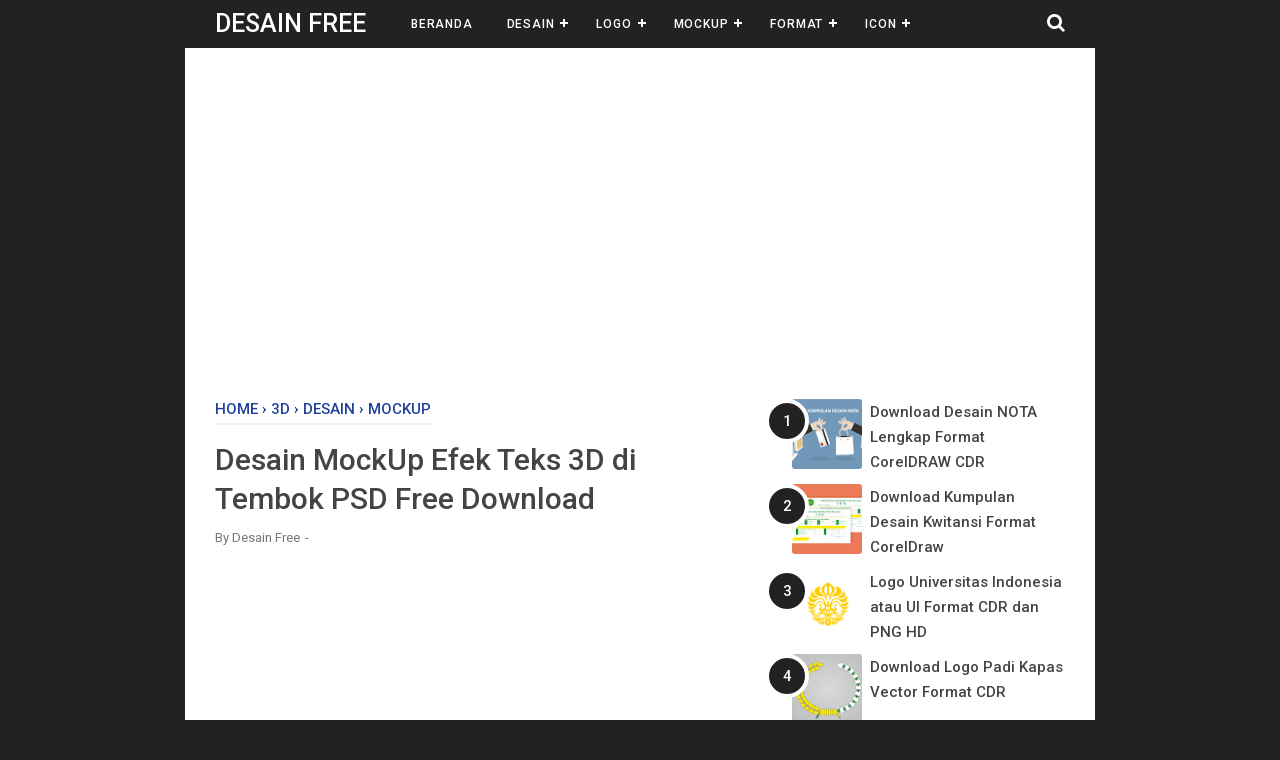

--- FILE ---
content_type: text/html; charset=UTF-8
request_url: https://www.desainfree.com/2018/07/desain-mockup-efek-teks-3d-di-tembok.html
body_size: 56884
content:
<!DOCTYPE html>
<html class='v2' dir='ltr' xmlns='http://www.w3.org/1999/xhtml' xmlns:b='http://www.google.com/2005/gml/b' xmlns:data='http://www.google.com/2005/gml/data' xmlns:expr='http://www.google.com/2005/gml/expr'>
<head>
<!-- Global site tag (gtag.js) - Google Analytics -->
<script async='async' src='https://www.googletagmanager.com/gtag/js?id=UA-122229902-1'></script>
<script>
  window.dataLayer = window.dataLayer || [];
  function gtag(){dataLayer.push(arguments);}
  gtag('js', new Date());

  gtag('config', 'UA-122229902-1');
</script>
<meta content='width=device-width, initial-scale=1' name='viewport'/>
<meta content='text/html; charset=UTF-8' http-equiv='Content-Type'/>
<!-- Chrome, Firefox OS and Opera -->
<meta content='#222222' name='theme-color'/>
<!-- Windows Phone -->
<meta content='#222222' name='msapplication-navbutton-color'/>
<meta content='blogger' name='generator'/>
<link href='https://www.desainfree.com/favicon.ico' rel='icon' type='image/x-icon'/>
<link href='https://www.desainfree.com/2018/07/desain-mockup-efek-teks-3d-di-tembok.html' rel='canonical'/>
<link rel="alternate" type="application/atom+xml" title="Desain Free - Atom" href="https://www.desainfree.com/feeds/posts/default" />
<link rel="alternate" type="application/rss+xml" title="Desain Free - RSS" href="https://www.desainfree.com/feeds/posts/default?alt=rss" />
<link rel="service.post" type="application/atom+xml" title="Desain Free - Atom" href="https://www.blogger.com/feeds/1162312560274394690/posts/default" />

<link rel="alternate" type="application/atom+xml" title="Desain Free - Atom" href="https://www.desainfree.com/feeds/5135011614533546306/comments/default" />
<!--Can't find substitution for tag [blog.ieCssRetrofitLinks]-->
<link href='https://blogger.googleusercontent.com/img/b/R29vZ2xl/AVvXsEiRdlDrZHxwH2S0lgHTFo_jXotMovmAhAnbwH7fkDliKOvLPnrhKbke7doeVP2BlPaBHDiiK9fHLJOaPQczaHA6WMd8xFFMk9IMPhWjVY2Wxmqfh6jsSyhF71wnkINfhjemfvcbzhhK8qY/s640/3D+Wall+Logo+MockUp+Desain+Free.jpg' rel='image_src'/>
<meta content='Desain MockUp Efek Teks 3D di Tembok PSD Free Download - Desain MockUp Efek Teks 3D di Tembok PSD Free Download - Halo kawan desainfree, kali ini kami akan berbagi design Mockup efek teks 3d, kali ini jenisnya mockup tembok 3d, keren bukan?

Dengan lata belakang dinding berwarna abu dan tulisan yang berkilau menjadikan mockup ini terlihat asli dan excellent.



Template PSD ini berguna jika Anda ingin hadir logo Anda sebagai tanda Mount dinding atau hanya untuk efek teks 3D yang bagus. Mengganti konten cerdas objek cepat dan mudah, dan bersenang-senang dengan Photoshop file ini sepenuhnya berlapis.' name='description'/>
<meta content='https://www.desainfree.com/2018/07/desain-mockup-efek-teks-3d-di-tembok.html' property='og:url'/>
<meta content='Desain MockUp Efek Teks 3D di Tembok PSD Free Download ' property='og:title'/>
<meta content='Desain MockUp Efek Teks 3D di Tembok PSD Free Download - Desain MockUp Efek Teks 3D di Tembok PSD Free Download - Halo kawan desainfree, kali ini kami akan berbagi design Mockup efek teks 3d, kali ini jenisnya mockup tembok 3d, keren bukan?

Dengan lata belakang dinding berwarna abu dan tulisan yang berkilau menjadikan mockup ini terlihat asli dan excellent.



Template PSD ini berguna jika Anda ingin hadir logo Anda sebagai tanda Mount dinding atau hanya untuk efek teks 3D yang bagus. Mengganti konten cerdas objek cepat dan mudah, dan bersenang-senang dengan Photoshop file ini sepenuhnya berlapis.' property='og:description'/>
<meta content='https://blogger.googleusercontent.com/img/b/R29vZ2xl/AVvXsEiRdlDrZHxwH2S0lgHTFo_jXotMovmAhAnbwH7fkDliKOvLPnrhKbke7doeVP2BlPaBHDiiK9fHLJOaPQczaHA6WMd8xFFMk9IMPhWjVY2Wxmqfh6jsSyhF71wnkINfhjemfvcbzhhK8qY/w1200-h630-p-k-no-nu/3D+Wall+Logo+MockUp+Desain+Free.jpg' property='og:image'/>
<meta content='#222222' name='theme-color'/>
<meta content='#222222' name='msapplication-navbutton-color'/>
<meta content='yes' name='apple-mobile-web-app-capable'/>
<meta content='#222222' name='apple-mobile-web-app-status-bar-style'/>
<meta content='60D1690844E85B8B391292B7FAEDB626' name='msvalidate.01'/>
<!-- Title -->
<title>Desain MockUp Efek Teks 3D di Tembok PSD Free Download  - Desain Free</title>
<!-- Meta keywords otomatis homepage, static page, dan post -->
<meta content='Desain MockUp Efek Teks 3D di Tembok PSD Free Download ' name='keywords'/>
<!-- Noindex search page, label, dan arsip -->
<!-- Facebook Open Graph Tag -->
<meta content='Desain MockUp Efek Teks 3D di Tembok PSD Free Download ' property='og:title'/>
<meta content='article' property='og:type'/>
<meta content='Desain MockUp Efek Teks 3D di Tembok PSD Free Download - Desain MockUp Efek Teks 3D di Tembok PSD Free Download - Halo kawan desainfree, kali ini kami akan berbagi design Mockup efek teks 3d, kali ini jenisnya mockup tembok 3d, keren bukan?

Dengan lata belakang dinding berwarna abu dan tulisan yang berkilau menjadikan mockup ini terlihat asli dan excellent.



Template PSD ini berguna jika Anda ingin hadir logo Anda sebagai tanda Mount dinding atau hanya untuk efek teks 3D yang bagus. Mengganti konten cerdas objek cepat dan mudah, dan bersenang-senang dengan Photoshop file ini sepenuhnya berlapis.' property='og:description'/>
<meta content='Desain Free' property='og:site_name'/>
<style type='text/css'>@font-face{font-family:'Pacifico';font-style:normal;font-weight:400;font-display:swap;src:url(//fonts.gstatic.com/s/pacifico/v23/FwZY7-Qmy14u9lezJ-6K6MmBp0u-zK4.woff2)format('woff2');unicode-range:U+0460-052F,U+1C80-1C8A,U+20B4,U+2DE0-2DFF,U+A640-A69F,U+FE2E-FE2F;}@font-face{font-family:'Pacifico';font-style:normal;font-weight:400;font-display:swap;src:url(//fonts.gstatic.com/s/pacifico/v23/FwZY7-Qmy14u9lezJ-6D6MmBp0u-zK4.woff2)format('woff2');unicode-range:U+0301,U+0400-045F,U+0490-0491,U+04B0-04B1,U+2116;}@font-face{font-family:'Pacifico';font-style:normal;font-weight:400;font-display:swap;src:url(//fonts.gstatic.com/s/pacifico/v23/FwZY7-Qmy14u9lezJ-6I6MmBp0u-zK4.woff2)format('woff2');unicode-range:U+0102-0103,U+0110-0111,U+0128-0129,U+0168-0169,U+01A0-01A1,U+01AF-01B0,U+0300-0301,U+0303-0304,U+0308-0309,U+0323,U+0329,U+1EA0-1EF9,U+20AB;}@font-face{font-family:'Pacifico';font-style:normal;font-weight:400;font-display:swap;src:url(//fonts.gstatic.com/s/pacifico/v23/FwZY7-Qmy14u9lezJ-6J6MmBp0u-zK4.woff2)format('woff2');unicode-range:U+0100-02BA,U+02BD-02C5,U+02C7-02CC,U+02CE-02D7,U+02DD-02FF,U+0304,U+0308,U+0329,U+1D00-1DBF,U+1E00-1E9F,U+1EF2-1EFF,U+2020,U+20A0-20AB,U+20AD-20C0,U+2113,U+2C60-2C7F,U+A720-A7FF;}@font-face{font-family:'Pacifico';font-style:normal;font-weight:400;font-display:swap;src:url(//fonts.gstatic.com/s/pacifico/v23/FwZY7-Qmy14u9lezJ-6H6MmBp0u-.woff2)format('woff2');unicode-range:U+0000-00FF,U+0131,U+0152-0153,U+02BB-02BC,U+02C6,U+02DA,U+02DC,U+0304,U+0308,U+0329,U+2000-206F,U+20AC,U+2122,U+2191,U+2193,U+2212,U+2215,U+FEFF,U+FFFD;}@font-face{font-family:'Roboto';font-style:normal;font-weight:400;font-stretch:100%;font-display:swap;src:url(//fonts.gstatic.com/s/roboto/v49/KFO7CnqEu92Fr1ME7kSn66aGLdTylUAMa3GUBHMdazTgWw.woff2)format('woff2');unicode-range:U+0460-052F,U+1C80-1C8A,U+20B4,U+2DE0-2DFF,U+A640-A69F,U+FE2E-FE2F;}@font-face{font-family:'Roboto';font-style:normal;font-weight:400;font-stretch:100%;font-display:swap;src:url(//fonts.gstatic.com/s/roboto/v49/KFO7CnqEu92Fr1ME7kSn66aGLdTylUAMa3iUBHMdazTgWw.woff2)format('woff2');unicode-range:U+0301,U+0400-045F,U+0490-0491,U+04B0-04B1,U+2116;}@font-face{font-family:'Roboto';font-style:normal;font-weight:400;font-stretch:100%;font-display:swap;src:url(//fonts.gstatic.com/s/roboto/v49/KFO7CnqEu92Fr1ME7kSn66aGLdTylUAMa3CUBHMdazTgWw.woff2)format('woff2');unicode-range:U+1F00-1FFF;}@font-face{font-family:'Roboto';font-style:normal;font-weight:400;font-stretch:100%;font-display:swap;src:url(//fonts.gstatic.com/s/roboto/v49/KFO7CnqEu92Fr1ME7kSn66aGLdTylUAMa3-UBHMdazTgWw.woff2)format('woff2');unicode-range:U+0370-0377,U+037A-037F,U+0384-038A,U+038C,U+038E-03A1,U+03A3-03FF;}@font-face{font-family:'Roboto';font-style:normal;font-weight:400;font-stretch:100%;font-display:swap;src:url(//fonts.gstatic.com/s/roboto/v49/KFO7CnqEu92Fr1ME7kSn66aGLdTylUAMawCUBHMdazTgWw.woff2)format('woff2');unicode-range:U+0302-0303,U+0305,U+0307-0308,U+0310,U+0312,U+0315,U+031A,U+0326-0327,U+032C,U+032F-0330,U+0332-0333,U+0338,U+033A,U+0346,U+034D,U+0391-03A1,U+03A3-03A9,U+03B1-03C9,U+03D1,U+03D5-03D6,U+03F0-03F1,U+03F4-03F5,U+2016-2017,U+2034-2038,U+203C,U+2040,U+2043,U+2047,U+2050,U+2057,U+205F,U+2070-2071,U+2074-208E,U+2090-209C,U+20D0-20DC,U+20E1,U+20E5-20EF,U+2100-2112,U+2114-2115,U+2117-2121,U+2123-214F,U+2190,U+2192,U+2194-21AE,U+21B0-21E5,U+21F1-21F2,U+21F4-2211,U+2213-2214,U+2216-22FF,U+2308-230B,U+2310,U+2319,U+231C-2321,U+2336-237A,U+237C,U+2395,U+239B-23B7,U+23D0,U+23DC-23E1,U+2474-2475,U+25AF,U+25B3,U+25B7,U+25BD,U+25C1,U+25CA,U+25CC,U+25FB,U+266D-266F,U+27C0-27FF,U+2900-2AFF,U+2B0E-2B11,U+2B30-2B4C,U+2BFE,U+3030,U+FF5B,U+FF5D,U+1D400-1D7FF,U+1EE00-1EEFF;}@font-face{font-family:'Roboto';font-style:normal;font-weight:400;font-stretch:100%;font-display:swap;src:url(//fonts.gstatic.com/s/roboto/v49/KFO7CnqEu92Fr1ME7kSn66aGLdTylUAMaxKUBHMdazTgWw.woff2)format('woff2');unicode-range:U+0001-000C,U+000E-001F,U+007F-009F,U+20DD-20E0,U+20E2-20E4,U+2150-218F,U+2190,U+2192,U+2194-2199,U+21AF,U+21E6-21F0,U+21F3,U+2218-2219,U+2299,U+22C4-22C6,U+2300-243F,U+2440-244A,U+2460-24FF,U+25A0-27BF,U+2800-28FF,U+2921-2922,U+2981,U+29BF,U+29EB,U+2B00-2BFF,U+4DC0-4DFF,U+FFF9-FFFB,U+10140-1018E,U+10190-1019C,U+101A0,U+101D0-101FD,U+102E0-102FB,U+10E60-10E7E,U+1D2C0-1D2D3,U+1D2E0-1D37F,U+1F000-1F0FF,U+1F100-1F1AD,U+1F1E6-1F1FF,U+1F30D-1F30F,U+1F315,U+1F31C,U+1F31E,U+1F320-1F32C,U+1F336,U+1F378,U+1F37D,U+1F382,U+1F393-1F39F,U+1F3A7-1F3A8,U+1F3AC-1F3AF,U+1F3C2,U+1F3C4-1F3C6,U+1F3CA-1F3CE,U+1F3D4-1F3E0,U+1F3ED,U+1F3F1-1F3F3,U+1F3F5-1F3F7,U+1F408,U+1F415,U+1F41F,U+1F426,U+1F43F,U+1F441-1F442,U+1F444,U+1F446-1F449,U+1F44C-1F44E,U+1F453,U+1F46A,U+1F47D,U+1F4A3,U+1F4B0,U+1F4B3,U+1F4B9,U+1F4BB,U+1F4BF,U+1F4C8-1F4CB,U+1F4D6,U+1F4DA,U+1F4DF,U+1F4E3-1F4E6,U+1F4EA-1F4ED,U+1F4F7,U+1F4F9-1F4FB,U+1F4FD-1F4FE,U+1F503,U+1F507-1F50B,U+1F50D,U+1F512-1F513,U+1F53E-1F54A,U+1F54F-1F5FA,U+1F610,U+1F650-1F67F,U+1F687,U+1F68D,U+1F691,U+1F694,U+1F698,U+1F6AD,U+1F6B2,U+1F6B9-1F6BA,U+1F6BC,U+1F6C6-1F6CF,U+1F6D3-1F6D7,U+1F6E0-1F6EA,U+1F6F0-1F6F3,U+1F6F7-1F6FC,U+1F700-1F7FF,U+1F800-1F80B,U+1F810-1F847,U+1F850-1F859,U+1F860-1F887,U+1F890-1F8AD,U+1F8B0-1F8BB,U+1F8C0-1F8C1,U+1F900-1F90B,U+1F93B,U+1F946,U+1F984,U+1F996,U+1F9E9,U+1FA00-1FA6F,U+1FA70-1FA7C,U+1FA80-1FA89,U+1FA8F-1FAC6,U+1FACE-1FADC,U+1FADF-1FAE9,U+1FAF0-1FAF8,U+1FB00-1FBFF;}@font-face{font-family:'Roboto';font-style:normal;font-weight:400;font-stretch:100%;font-display:swap;src:url(//fonts.gstatic.com/s/roboto/v49/KFO7CnqEu92Fr1ME7kSn66aGLdTylUAMa3OUBHMdazTgWw.woff2)format('woff2');unicode-range:U+0102-0103,U+0110-0111,U+0128-0129,U+0168-0169,U+01A0-01A1,U+01AF-01B0,U+0300-0301,U+0303-0304,U+0308-0309,U+0323,U+0329,U+1EA0-1EF9,U+20AB;}@font-face{font-family:'Roboto';font-style:normal;font-weight:400;font-stretch:100%;font-display:swap;src:url(//fonts.gstatic.com/s/roboto/v49/KFO7CnqEu92Fr1ME7kSn66aGLdTylUAMa3KUBHMdazTgWw.woff2)format('woff2');unicode-range:U+0100-02BA,U+02BD-02C5,U+02C7-02CC,U+02CE-02D7,U+02DD-02FF,U+0304,U+0308,U+0329,U+1D00-1DBF,U+1E00-1E9F,U+1EF2-1EFF,U+2020,U+20A0-20AB,U+20AD-20C0,U+2113,U+2C60-2C7F,U+A720-A7FF;}@font-face{font-family:'Roboto';font-style:normal;font-weight:400;font-stretch:100%;font-display:swap;src:url(//fonts.gstatic.com/s/roboto/v49/KFO7CnqEu92Fr1ME7kSn66aGLdTylUAMa3yUBHMdazQ.woff2)format('woff2');unicode-range:U+0000-00FF,U+0131,U+0152-0153,U+02BB-02BC,U+02C6,U+02DA,U+02DC,U+0304,U+0308,U+0329,U+2000-206F,U+20AC,U+2122,U+2191,U+2193,U+2212,U+2215,U+FEFF,U+FFFD;}@font-face{font-family:'Roboto';font-style:normal;font-weight:500;font-stretch:100%;font-display:swap;src:url(//fonts.gstatic.com/s/roboto/v49/KFO7CnqEu92Fr1ME7kSn66aGLdTylUAMa3GUBHMdazTgWw.woff2)format('woff2');unicode-range:U+0460-052F,U+1C80-1C8A,U+20B4,U+2DE0-2DFF,U+A640-A69F,U+FE2E-FE2F;}@font-face{font-family:'Roboto';font-style:normal;font-weight:500;font-stretch:100%;font-display:swap;src:url(//fonts.gstatic.com/s/roboto/v49/KFO7CnqEu92Fr1ME7kSn66aGLdTylUAMa3iUBHMdazTgWw.woff2)format('woff2');unicode-range:U+0301,U+0400-045F,U+0490-0491,U+04B0-04B1,U+2116;}@font-face{font-family:'Roboto';font-style:normal;font-weight:500;font-stretch:100%;font-display:swap;src:url(//fonts.gstatic.com/s/roboto/v49/KFO7CnqEu92Fr1ME7kSn66aGLdTylUAMa3CUBHMdazTgWw.woff2)format('woff2');unicode-range:U+1F00-1FFF;}@font-face{font-family:'Roboto';font-style:normal;font-weight:500;font-stretch:100%;font-display:swap;src:url(//fonts.gstatic.com/s/roboto/v49/KFO7CnqEu92Fr1ME7kSn66aGLdTylUAMa3-UBHMdazTgWw.woff2)format('woff2');unicode-range:U+0370-0377,U+037A-037F,U+0384-038A,U+038C,U+038E-03A1,U+03A3-03FF;}@font-face{font-family:'Roboto';font-style:normal;font-weight:500;font-stretch:100%;font-display:swap;src:url(//fonts.gstatic.com/s/roboto/v49/KFO7CnqEu92Fr1ME7kSn66aGLdTylUAMawCUBHMdazTgWw.woff2)format('woff2');unicode-range:U+0302-0303,U+0305,U+0307-0308,U+0310,U+0312,U+0315,U+031A,U+0326-0327,U+032C,U+032F-0330,U+0332-0333,U+0338,U+033A,U+0346,U+034D,U+0391-03A1,U+03A3-03A9,U+03B1-03C9,U+03D1,U+03D5-03D6,U+03F0-03F1,U+03F4-03F5,U+2016-2017,U+2034-2038,U+203C,U+2040,U+2043,U+2047,U+2050,U+2057,U+205F,U+2070-2071,U+2074-208E,U+2090-209C,U+20D0-20DC,U+20E1,U+20E5-20EF,U+2100-2112,U+2114-2115,U+2117-2121,U+2123-214F,U+2190,U+2192,U+2194-21AE,U+21B0-21E5,U+21F1-21F2,U+21F4-2211,U+2213-2214,U+2216-22FF,U+2308-230B,U+2310,U+2319,U+231C-2321,U+2336-237A,U+237C,U+2395,U+239B-23B7,U+23D0,U+23DC-23E1,U+2474-2475,U+25AF,U+25B3,U+25B7,U+25BD,U+25C1,U+25CA,U+25CC,U+25FB,U+266D-266F,U+27C0-27FF,U+2900-2AFF,U+2B0E-2B11,U+2B30-2B4C,U+2BFE,U+3030,U+FF5B,U+FF5D,U+1D400-1D7FF,U+1EE00-1EEFF;}@font-face{font-family:'Roboto';font-style:normal;font-weight:500;font-stretch:100%;font-display:swap;src:url(//fonts.gstatic.com/s/roboto/v49/KFO7CnqEu92Fr1ME7kSn66aGLdTylUAMaxKUBHMdazTgWw.woff2)format('woff2');unicode-range:U+0001-000C,U+000E-001F,U+007F-009F,U+20DD-20E0,U+20E2-20E4,U+2150-218F,U+2190,U+2192,U+2194-2199,U+21AF,U+21E6-21F0,U+21F3,U+2218-2219,U+2299,U+22C4-22C6,U+2300-243F,U+2440-244A,U+2460-24FF,U+25A0-27BF,U+2800-28FF,U+2921-2922,U+2981,U+29BF,U+29EB,U+2B00-2BFF,U+4DC0-4DFF,U+FFF9-FFFB,U+10140-1018E,U+10190-1019C,U+101A0,U+101D0-101FD,U+102E0-102FB,U+10E60-10E7E,U+1D2C0-1D2D3,U+1D2E0-1D37F,U+1F000-1F0FF,U+1F100-1F1AD,U+1F1E6-1F1FF,U+1F30D-1F30F,U+1F315,U+1F31C,U+1F31E,U+1F320-1F32C,U+1F336,U+1F378,U+1F37D,U+1F382,U+1F393-1F39F,U+1F3A7-1F3A8,U+1F3AC-1F3AF,U+1F3C2,U+1F3C4-1F3C6,U+1F3CA-1F3CE,U+1F3D4-1F3E0,U+1F3ED,U+1F3F1-1F3F3,U+1F3F5-1F3F7,U+1F408,U+1F415,U+1F41F,U+1F426,U+1F43F,U+1F441-1F442,U+1F444,U+1F446-1F449,U+1F44C-1F44E,U+1F453,U+1F46A,U+1F47D,U+1F4A3,U+1F4B0,U+1F4B3,U+1F4B9,U+1F4BB,U+1F4BF,U+1F4C8-1F4CB,U+1F4D6,U+1F4DA,U+1F4DF,U+1F4E3-1F4E6,U+1F4EA-1F4ED,U+1F4F7,U+1F4F9-1F4FB,U+1F4FD-1F4FE,U+1F503,U+1F507-1F50B,U+1F50D,U+1F512-1F513,U+1F53E-1F54A,U+1F54F-1F5FA,U+1F610,U+1F650-1F67F,U+1F687,U+1F68D,U+1F691,U+1F694,U+1F698,U+1F6AD,U+1F6B2,U+1F6B9-1F6BA,U+1F6BC,U+1F6C6-1F6CF,U+1F6D3-1F6D7,U+1F6E0-1F6EA,U+1F6F0-1F6F3,U+1F6F7-1F6FC,U+1F700-1F7FF,U+1F800-1F80B,U+1F810-1F847,U+1F850-1F859,U+1F860-1F887,U+1F890-1F8AD,U+1F8B0-1F8BB,U+1F8C0-1F8C1,U+1F900-1F90B,U+1F93B,U+1F946,U+1F984,U+1F996,U+1F9E9,U+1FA00-1FA6F,U+1FA70-1FA7C,U+1FA80-1FA89,U+1FA8F-1FAC6,U+1FACE-1FADC,U+1FADF-1FAE9,U+1FAF0-1FAF8,U+1FB00-1FBFF;}@font-face{font-family:'Roboto';font-style:normal;font-weight:500;font-stretch:100%;font-display:swap;src:url(//fonts.gstatic.com/s/roboto/v49/KFO7CnqEu92Fr1ME7kSn66aGLdTylUAMa3OUBHMdazTgWw.woff2)format('woff2');unicode-range:U+0102-0103,U+0110-0111,U+0128-0129,U+0168-0169,U+01A0-01A1,U+01AF-01B0,U+0300-0301,U+0303-0304,U+0308-0309,U+0323,U+0329,U+1EA0-1EF9,U+20AB;}@font-face{font-family:'Roboto';font-style:normal;font-weight:500;font-stretch:100%;font-display:swap;src:url(//fonts.gstatic.com/s/roboto/v49/KFO7CnqEu92Fr1ME7kSn66aGLdTylUAMa3KUBHMdazTgWw.woff2)format('woff2');unicode-range:U+0100-02BA,U+02BD-02C5,U+02C7-02CC,U+02CE-02D7,U+02DD-02FF,U+0304,U+0308,U+0329,U+1D00-1DBF,U+1E00-1E9F,U+1EF2-1EFF,U+2020,U+20A0-20AB,U+20AD-20C0,U+2113,U+2C60-2C7F,U+A720-A7FF;}@font-face{font-family:'Roboto';font-style:normal;font-weight:500;font-stretch:100%;font-display:swap;src:url(//fonts.gstatic.com/s/roboto/v49/KFO7CnqEu92Fr1ME7kSn66aGLdTylUAMa3yUBHMdazQ.woff2)format('woff2');unicode-range:U+0000-00FF,U+0131,U+0152-0153,U+02BB-02BC,U+02C6,U+02DA,U+02DC,U+0304,U+0308,U+0329,U+2000-206F,U+20AC,U+2122,U+2191,U+2193,U+2212,U+2215,U+FEFF,U+FFFD;}</style>
<style id='page-skin-1' type='text/css'><!--
/*
-----------------------------------------------
Blogger Template Style
Name:     Viomagz
Version:  2.7 (25 Juli 2018)
Designer: Mas Sugeng
----------------------------------------------- */
/**
* Eric Meyer&#39;s Reset CSS v2.0 http://meyerweb.com/eric/tools/css/reset/
* http://cssreset.com
*/
html,body,div,span,applet,object,iframe,h1,h2,h3,h4,h5,h6,p,blockquote,pre,a,abbr,acronym,address,big,cite,code,del,dfn,em,img,ins,kbd,q,s,samp,small,strike,strong,sub,sup,tt,var,b,u,i,center,dl,dt,dd,ol,ul,li,fieldset,form,label,legend,table,caption,tbody,tfoot,thead,tr,th,td,article,aside,canvas,details,embed,figure,figcaption,footer,header,hgroup,menu,nav,output,ruby,section,summary,time,mark,audio,video{margin:0;padding:0;border:0;/*font-size:100%;*/font:inherit;vertical-align:baseline;}
/* HTML5 display-role reset for older browsers */
article,aside,details,figcaption,figure,footer,header,hgroup,menu,nav,section{display:block;}body{line-height:1;display:block;}*{margin:0;padding:0;}html{display:block;}blockquote,q{quotes:none;}blockquote:before,blockquote:after,q:before,q:after{content:'';content:none;}table{border-collapse:collapse;border-spacing:0;}
/* Blogger CSS Reset */
.section,.widget{margin:0 0 0 0;padding:0 0 0 0;}
.navbar,.blog-feeds,.feed-links,#backlinks-container,a.home-link,.blog-mobile-link{display:none;}
.post-body .separator > a, .post-body .separator > span {margin-left: 0 !important;}
.quickedit,.thread-toggle,.edit-post,.item-control{display:none;}
/* disable font boosting on mobile browsers */
body * {
max-height: 9999999em; /* Chrome for Android */
-moz-text-size-adjust: none; /* Firefox Mobile */
}
/* FRAMEWORK */
strong,b{font-weight:550}
cite,em,i{font-style:italic;}
a:link{color:#20409A;text-decoration:none;outline:none;}
a:visited{color:#20409A;text-decoration:none;}
a:hover{color:#444444;text-decoration:none;}
a img{border:none;border-width:0;outline:none;}
abbr,acronym{border-bottom:1px dotted;cursor:help;}
sup,sub{vertical-align:baseline;position:relative;top:-.4em;font-size:86%;}
sub{top:.4em;}small{font-size:86%;}
kbd{font-size:80%;border:1px solid #777;padding:2px 5px;border-bottom-width:2px;border-radius:3px;}
mark{background-color:#ffce00;color:black;}
p,blockquote,pre,table,figure,hr,form,ol,ul,dl{margin:1.5em 0;}
hr{height:1px;border:none;background-color:#666;}
h1{font-size:1.8rem}
h2{font-size:1.6rem}
h3{font-size:1.4rem}
h4{font-size:1.2rem}
h5{font-size:1rem}
h6{font-size:0.9rem}
/* heading */
h1,h2,h3,h4,h5,h6 {
margin: 0 0 0.6em;
}
/* list */
ol,ul,dl{margin: .5em 0em .5em 3em}
li{margin: .5em 0}
dt{font-weight: 500}
dd{margin: 0 0 .5em 2em}
/* form */
input,button,select,textarea{font:inherit;font-size:100%;line-height:normal;vertical-align:baseline;}
textarea{display:block;-webkit-box-sizing:border-box;-moz-box-sizing:border-box;box-sizing:border-box;}
/* code & blockquote */
pre,code{font-family:"Courier New",Courier,Monospace;color:inherit;}
pre{white-space:pre;word-wrap:normal;overflow:auto;}
blockquote{background:#f6f6f6;margin-left:2em;margin-right:2em;padding:1em 1em;font-style:italic;font-size:105%;}
blockquote:before {
content: "\f10d";
font-family: FontAwesome;
font-style: normal;
font-weight: normal;
text-decoration: inherit;
padding-right:4px;
color:#666;
}
/* table */
table[border="1"] td, table[border="1"] th {
vertical-align: top;
text-align: left;
font-size: 13px;
padding: 3px 5px;
border: 1px solid #f6f6f6;
}
table[border="1"] th {
background: #eee;
}
table, img {
max-width: 100%;
height: auto;
}
iframe {
max-width: 100%;
}
td.tr-caption {
color: #777;
}
.clear {
clear: both;
}
.clear:after {
visibility: hidden;
display: block;
font-size: 0;
content: " ";
clear: both;
height: 0;
}
/* TRANSISI */
a:link, .label-count, #cssmenu ul ul li, #cssmenu > ul > li.has-sub > a:before, #cssmenu ul ul li.has-sub > a:before, .button:before, .button.menu-opened:after, .berlangganan-box input.submit-email[type="submit"], .berlangganan-box input.email-address[type="text"] {
transition: all 0.2s;
-moz-transition: all 0.2s;
-webkit-transition: all 0.2s;
}
.related-post-style-3 .related-post-item {
transition: opacity 0.2s linear;
}
.img-thumbnail, .img-thumbnail img, .label-info-th a, .info-1, .info-2, h2.post-title, .post-snippet, .sidebar-sticky {
transition: all .2s linear;
-o-transition: all .2s linear;
-moz-transition: all .2s linear;
-webkit-transition: all .2s linear;
}
#searchfs input[type="search"], h1,h2,h3,h4,h5,h6 {
transition: font-size .2s linear;
-o-transition: font-size .2s linear;
-moz-transition: font-size .2s linear;
-webkit-transition: font-size .2s linear;
}
.img-thumbnail, .img-thumbnail img, .FeaturedPost .post-summary, .FeaturedPost .image, .PopularPosts .item-thumbnail, .PopularPosts .widget-content ul li img, .Profile .widget-content, .PopularPosts .widget-content ul, .list-label-widget-content ul, .label-info-th a, .displaypageNum a, .showpage a, .pagecurrent, #blog-pager-newer-link a, #blog-pager-older-link a, .Profile .profile-link, .label-size, .berlangganan-box, #baca-juga, #baca-juga h2, .related-post-item-thumbnail, #baca-juga ul, .PopularPosts ul li .item-thumbnail-only:before, .PopularPosts ul li .item-content:before {
border-radius: 3px;
}
#share a:first-child {
border-radius: 3px 0 0 3px;
}
#share a:last-child {
border-radius: 0 3px 3px 0;
}
body {
background: #222222 none repeat scroll top left;
margin: 0 0 0 0;
padding: 0 0 0 0;
color: #777777;
font: normal normal 16px Roboto, Arial, sans-serif;
text-align: left;
}
/* WRAPPER */
#wrapper {
background: #fff;
max-width: 850px;
margin: 0 auto;
padding: 70px 30px 30px;
overflow: hidden;
}
/* HEADER */
#header-container {
background: #5b86e5;
background: #222222;
position: fixed;
top: 0;
left: 0;
right: 0;
width: 100%;
z-index: 999;
}
#header-wrapper {
max-width: 850px;
margin: 0 auto;
position: relative;
}
.header {
max-width: 400px;
float: left;
margin-right: 28px;
overflow: hidden;
white-space: nowrap;
text-overflow: ellipsis;
}
.header h1.title, .header p.title {
font: 500 25px Roboto, Arial, sans-serif;
color: #ffffff;
margin: 0;
text-transform: uppercase;
padding: 9px 0;
}
.header .description {
color: #ffffff;
margin: -10px 0 4px 0;
padding: 0;
font-size: 0.7em;
display: none;
}
.header a, .header a:hover  {
color: #ffffff;
}
.header img {
display: block;
width: auto;
margin: 11px 0;
max-height: 24px;
}
/* POST WRAPPER */
.post-container {
padding-right: 25px;
}
#post-wrapper {
background:transparent;
float:left;
width:64.7%;
max-width:700px;
margin:0 0 10px;
}
.breadcrumbs a {
color: #20409A;
}
.post {
margin-bottom: 20px; border-bottom: 1px solid #eee;padding-bottom:15px;
}
.post-body {
font:normal normal 16px Roboto, Arial, sans-serif;
color:#222222;
line-height: 28px;
font-weight: 400;
word-wrap: break-word;
}
.post-body img {
height:auto;margin-bottom:2px;opacity:1;transition:all .6s ease;
}
h2.post-title, h1.post-title {
font: 500 26px Roboto, Arial, sans-serif;
}
h1.post-title {
font-size: 30px;
margin-bottom: 12px;
}
h2.post-title {
margin-bottom: 12px;
}
h2.post-title a, h1.post-title a, h2.post-title, h1.post-title {
color: #444444;
line-height: 1.3em;
}
h2.post-title a:hover, h1.post-title a:hover {
color: #20409A;
}
.img-thumbnail {
position: relative;
float: left;
width: 140px;
height: 110px;
margin-right: 10px;
}
.img-thumbnail img {
width: 140px;
height: 110px;
display: block;
}
.label-info-th {
display: block;
z-index: 2;
position: relative;
margin-bottom: 10px;
}
.label-line, .label-line-c {
position:relative;
}
.label-line-c {
text-align: center;
margin-bottom: 20px;
}
.label-line:before, .label-line-c:before {
z-index: 1;
content: "";
width: 100%;
height: 2px;
background: #efefef;
position: absolute;
top: 50%;
left: 0;
margin-top: -2px;
}
.label-info-th a {
color: #888888;
background: #ffffff;
display: inline-block;
padding: 6px 12px;
margin: 1px 0;
font-size: 11px;
font-weight: 500;
text-transform: uppercase;
border: 2px solid #efefef;
}
.label-info-th a:hover {
color: #20409A;
}
.post-info {
color: #777777;
font: normal normal 13px Roboto, Arial, sans-serif;
}
.info-1, .info-2, h2.post-title, .post-snippet {
margin-left: 110px;
}
.info-1 {
margin-top: 12px;
}
.info-2 {
margin-top: 12px;
}
.info-3 {
margin-bottom: 1.6em;
}
.post-info a {
display: inline-block;
color: #777777;
}
.post-info a:hover {
color: #20409A;
}
.author-info:after, .time-info:after, .label-info:after {
content: "-";
padding: 0 2px;
}
.edit-post:before {
content: "-";
padding: 0 2px;
}
/* AUTHOR POST PROFILE */
.author-profile {
overflow: hidden;
margin: 30px 0;
line-height: 1.5;
}
.author-profile img {
border: none;
float: left;
margin-right: 15px;
border-radius: 46px;
}
.author-profile > span {
font-size: 14px;
color: #888;
}
.author-profile a.g-profile {
font-weight: 500;
color: #444444;
font-size: 18px;
margin-bottom: 5px;
display: inline-block;
}
.author-profile a.g-profile:hover {
color: #20409A;
}
.author-profile a.g-profile:after {
content: "\f058";
font-family: FontAwesome;
font-style: normal;
font-weight: normal;
text-decoration: inherit;
padding-right: 4px;
color: #20409A;
}
/* SIDEBAR WIDGET */
#sidebar-wrapper {
background:transparent;
float:right;
width:35.3%;
max-width:300px;
margin:0 auto;
}
#sidebar-wrapper .widget {
overflow: hidden;
}
.sidebar h2, .sidebar-sticky h2, .latest-post-title h2, .above-post-widget h2, .comments h3, .breadcrumbs {
font: 500 15px Roboto, Arial, sans-serif;
margin-bottom: 15px;
padding: 0px 0px 5px;
color: #20409A;
text-transform: uppercase;
display: inline-block;
border-bottom: 2px solid #efefef;
}
.section:last-child .widget:last-child, .sidebar .widget, .sidebar-sticky .widget, .above-post-widget .widget, .bellow-header-widget .widget, #blog-pager {
margin:0 0 30px;
clear:both;
}
.sidebar ul, .sidebar ol, .sidebar-sticky ul, .sidebar-sticky ol {
list-style-type:none;
margin: 0;
padding: 0;
}
.sidebar li, .sidebar-sticky li {
margin:5px 0;
padding: 0;
}
.sidebar-sticky {
z-index: 997;
}
.bellow-header-widget {
text-align: center;
}
.bellow-header-widget h2 {
display: none;
}
.bellow-header-widget .widget {
overflow: hidden;
}
.bellow-header-widget img, .bellow-header-widget iframe{
max-width: 100%;
border: none;
overflow: hidden;
}
/* CUSTOM WIDGET */
.widget ul {
line-height:1.4em;
}
/* Label */
.label-size-1,.label-size-2,.label-size-3,.label-size-4,.label-size-5 {
font-size:100%;
opacity:10
}
.cloud-label-widget-content{
text-align:left
}
.label-size {
transition: all 0.25s;
-moz-transition: all 0.25s;
-webkit-transition: all 0.25s;
line-height:1.2;
display: block;
float: left;
margin: 0 3px 3px 0;
color: #20409A;
font-size: 12px;
text-transform: uppercase;
border: 1px solid #20409A;
}
.label-size a,.label-size span{
display: inline-block;
color: #20409A;
padding: 6px 8px;
}
.label-size:hover {
border: 1px solid #444444;
}
.label-size:hover a, .label-size:hover .label-count {
color: #444444;
}
.label-count {
margin-left: -12px;
margin-right: 0px;
}
.list-label-widget-content ul li {
display: block;
margin: 0 0 5px;
}
.list-label-widget-content ul li:last-child {
margin-bottom: 10px
}
/* Feed */
.Feed ul li {
display: block;
margin: 0 0 10px;
}
.Feed ul li:last-child {
margin-bottom: 10px;
}
.Feed .item-date, .Feed .item-author {
color: #999;
}
.Feed .item-title {
font-weight: 500;
}
/* Popular Posts */
.PopularPosts .widget-content ul, .PopularPosts .widget-content ul li, .PopularPosts .widget-content ul li img, .PopularPosts .widget-content ul li a, .PopularPosts .widget-content ul li a img {
margin:0 0;
padding:0 0;
list-style:none;
border:none;
outline:none;
}
.PopularPosts .widget-content ul {
margin: 0;
list-style:none;
counter-reset:num;
}
.PopularPosts .widget-content ul li img {
display: block;
width: 70px;
height: 70px;
float: left;
}
.PopularPosts .widget-content ul li {
margin: 0 0 10px;
counter-increment: num;
position: relative;
}
.PopularPosts ul li:last-child {
margin-bottom: 0px;
}
.PopularPosts ul li .item-title a, .PopularPosts ul li a {
font-weight: 500;
font-size: 15px;
text-decoration: none;
color: #444444;
}
.PopularPosts ul li .item-title a:hover, .PopularPosts ul li a:hover {
color: #20409A;
}
.PopularPosts ul li .item-thumbnail-only:before, .PopularPosts ul li .item-content:before {
content: counter(num) !important;
font-size: 15px;
font-weight: 500;
display: block;
position: absolute;
background:#222222;
color: #fff !important;
width: 30px;
padding: 7px 3px;
text-align: center;
border-radius:90px;
border: 4px solid white
}
.PopularPosts .item-title, .PopularPosts .item-thumbnail, .PopularPosts .item-snippet {
margin-left: 27px;
}
.PopularPosts .item-title {
line-height: 1.6;
margin-right: 0;
}
.PopularPosts .item-thumbnail {
float: left;
margin-right: 8px;
}
.PopularPosts .item-snippet {
line-height: 1.6em;
font-size: 14px;
margin-top: 8px;
}
/* Featured Post */
.FeaturedPost .post-summary {
background: #f7f7f7;
position: relative;
padding: 0;
min-height: 200px;
max-height: 450px;
overflow: hidden;
}
.FeaturedPost .post-summary h3 {
font: 500 20px Roboto, Arial, sans-serif;
position: absolute;
bottom: 58px;
z-index: 1;
font-size: 25px;
margin: 0 15px;
}
.FeaturedPost .post-summary h3:after {
content:"";
position:absolute;
top:-0.25em;
right:100%;
bottom:-0.25em;
width:0.25em;
}
.FeaturedPost .post-summary h3 a {
color: #444444;
background: #fff;
padding: 2px 8px;
-webkit-box-decoration-break: clone;
-o-box-decoration-break: clone;
box-decoration-break: clone;
}
.FeaturedPost .post-summary h3 a:hover {
color: #20409A;
}
.FeaturedPost .post-summary p {
position: absolute;
background: #ffffff;
color: #5a5a5a;
padding: 3px 8px;
bottom: 15px;
margin: 0 15px;
overflow: hidden;
text-overflow: ellipsis;
white-space: nowrap;
width: 90%;
-webkit-box-sizing: border-box;
-moz-box-sizing: border-box;
box-sizing: border-box;
}
.FeaturedPost .image {
display: block;
}
/* Profile */
.Profile .widget-content {
text-align: center;
padding: 30px;
border: 2px solid #efefef;
}
.Profile .profile-img {
border-radius: 50%;
float: none;
}
.Profile .profile-name-link {
color: #777777;
font-size: .9em;
opacity: 1;
overflow: hidden;
}
.Profile .profile-name-link:hover {
color: #20409A;
}
.Profile .profile-link {
border-style: solid;
border-width: 1px;
cursor: pointer;
font-size: 13px;
font-weight: 400;
padding: 6px 22px;
display: inline-block;
line-height: normal;
}
.profile-textblock {
margin: .8em 0;
font-size: 14px;
}
.profile-img {
float: left;
display:inline;
opacity:10;
margin:0 6px 3px 0;
}
.profile-data {
margin: 0;
}
.profile-datablock {
margin: .5em 0;
}
.profile-name-link {
background: no-repeat left top;
box-sizing: border-box;
display: inline-block;
max-width: 100%;
min-height: 20px;
padding-left: 20px;
}
/* Archive */
#ArchiveList .toggle {
cursor: pointer;
font-family: Arial, sans-serif;
}
#ArchiveList .toggle-open {
_font-size: 1.7em;
line-height: .6em;
}
#ArchiveList {
text-align: left;
}
#ArchiveList a.post-count-link, #ArchiveList a.post-count-link:link, #ArchiveList a.post-count-link:visited {
text-decoration: none;
}
#ArchiveList a.toggle, #ArchiveList a.toggle:link, #ArchiveList a.toggle:visited, #ArchiveList a.toggle:hover {
color: inherit;
text-decoration: none;
}
.BlogArchive #ArchiveList ul li {
background: none;
list-style: none;
list-style-image: none;
list-style-position: outside;
border-width: 0;
padding-left: 15px;
text-indent: -15px;
margin: .25em 0;
background-image: none;
}
.BlogArchive #ArchiveList ul ul li {
padding-left: 1.2em;
}
.BlogArchive #ArchiveList ul {
margin: 0;
padding: 0;
list-style: none;
list-style-image: none;
border-width: 0;
}
.BlogArchive #ArchiveList ul.posts li {
padding-left: 1.3em;
}
#ArchiveList .collapsed ul {
display: none;
}
/* Artikel Terbaru */
.artikel-terbaru ul li {
border-bottom: 2px dotted #efefef;
padding-bottom: 8px;
margin-bottom: 8px;
font-weight: 500;
}
.list-label-widget-content ul li, .LinkList ul li, .PageList ul li {
border-bottom: 2px dotted #efefef;
padding-bottom: 5px;
}
.artikel-terbaru ul li:before, .list-label-widget-content ul li:before, .LinkList ul li:before, .PageList ul li:before {
content: "\f14b";
font-family: FontAwesome;
font-style: normal;
font-weight: normal;
text-decoration: inherit;
margin-right: 6px;
}
.artikel-terbaru ul li:before {
content: "\f14b";
}
.list-label-widget-content ul li:before {
content: "\f07b";
}
.LinkList ul li:before {
content: "\f14c";
}
.PageList ul li:before {
content: "\f249";
}
/* SUBSCRIBER BOX */
.berlangganan-box {
background: #5b86e5;
background: linear-gradient(to right, #5b86e5, #36d1dc);
color: #ffffff;
padding: 15px;
margin: 20px 0;
text-align: center;
}
.berlangganan-box p {
margin:15px 0;
}
.berlangganan-box input.email-address[type="text"] {
width: 60%;
padding: 10px;
text-align: center;
border-radius: 2px;
border: none;
outline: none;
}
.berlangganan-box input.submit-email[type="submit"] {
background: #fff;
padding: 10px 15px;
border-radius: 2px;
color: #777777;
border: none;
outline: none;
}
.berlangganan-box input.submit-email[type="submit"]:hover {
background: #777777;
color: #fff;
cursor: pointer;
}
.berlangganan-box input.email-address[type="text"]:focus {
background: #fffcd2;
}
/* Back to top */
#back-to-top {
background:#222222;
color:#ffffff;
padding:8px 10px;
font-size:24px;
border-radius: 22px;
box-shadow: 0 1px 2px 0 rgba(0,0,0,.15), 0 1px 1px 0 rgba(0,0,0,.30);
}
.back-to-top {
position: fixed !important;
position: absolute;
bottom: 25px;
right: 20px;
z-index: 998;
}
/* Share button */
.share-this-pleaseeeee {
display: inline-block;
margin: 0;
color: #afafaf;
text-transform: uppercase;
font-size: 16px;
background: #fff;
z-index: 1;
position: relative;
padding: 0 10px;
font-weight: 500;
}
#share-container {
margin: 20px auto;
overflow: hidden;
}
#share {
width: 100%;
text-align: center;
}
#share a {
width: 25%;
height: 40px;
display: block;
font-size: 24px;
color: #fff;
transition: opacity 0.15s linear;
float: left;
}
#share a:hover {
opacity: 0.8;
}
#share i {
position: relative;
top: 50%;
transform: translateY(-50%);
}
.facebook {
background: #3b5998;
}
.twitter {
background: #55acee;
}
.googleplus {
background: #dd4b39;
}
.linkedin {
background: #0077b5;
}
.pinterest {
background: #cb2027;
}
.whatsapp {
background: #25d366;
}
/* Status Msg */
.status-msg-wrap {
font-size: 110%;
width: 90%;
margin: 0 auto 15px;
position: relative;
}
.status-msg-border {
border: none;
filter: alpha(opacity=40);
-moz-opacity: .4;
opacity: .4;
width: 100%;
position: relative;
}
.status-msg-bg {
background-color: transparent;
opacity: .8;
filter: alpha(opacity=30);
-moz-opacity: .8;
width: 100%;
position: relative;
z-index: 1;
}
.status-msg-body {
text-align: center;
padding: .3em 0;
width: 100%;
position: absolute;
z-index: 4;
}
.status-msg-hidden {
visibility: hidden;
padding: .3em 0;
}
.status-msg-wrap a {
padding-left: .4em;
}
/* SLOT IKLAN */
.iklan-tengah1 .widget, .iklan-tengah2 .widget, .iklan-bawah .widget, .iklan-atas .widget, .iklan-tengah1 .widget-content, .iklan-tengah2 .widget-content, .iklan-bawah .widget-content, .iklan-atas .widget-content {
margin:0 !important;
padding 0;
}
.iklan-tengah1 h2, .iklan-tengah2 h2, .iklan-bawah h2, .iklan-atas h2 {
display: none;
}
#kode-iklan-atas ins, #kode-iklan-bawah ins, #kode-iklan-tengah1 ins, #kode-iklan-tengah2 ins {
margin: 20px 0;
}
.post-body #kode-iklan-tengah1, .post-body #kode-iklan-tengah2, .post-body #kode-iklan-bawah, .post-body #kode-iklan-atas {
text-align: center;
display: block;
}
/* PAGE NAVIGATION */
#blog-pager {
clear:both !important;
padding:2px 0;
text-align: center;
}
#blog-pager-newer-link a {
float:left;
display:block;
}
#blog-pager-older-link a {
float:right;
display:block;
}
.displaypageNum a,.showpage a,.pagecurrent, #blog-pager-newer-link a, #blog-pager-older-link a {
font-size: 12px;
padding: 8px 12px;
margin: 2px 3px 2px 0px;
display: inline-block;
color: #20409A;
border: 1px solid #20409A;
}
#blog-pager-older-link a:hover, #blog-pager-newer-link a:hover, a.home-link:hover, .displaypageNum a:hover,.showpage a:hover, .pagecurrent {
color: #444444;
border: 1px solid #444444;
}
.showpageOf {
display: none !important;
}
#blog-pager .pages {
border: none;
}
/* FOOTER NAV MENU */
#footer-navmenu {
background: #222222;
padding: 15px 0px;
font: 500 14px Roboto, Arial, sans-serif;
color: #ffffff;
}
#footer-navmenu-container {
max-width: 1000px;
margin: 0 auto;
text-align: center;
}
#footer-navmenu ul {
list-style: none;
margin: 0;
}
#footer-navmenu ul li {
display: inline-block;
margin: 6px 0;
}
#footer-navmenu ul li:after {
content:"/";
}
#footer-navmenu ul li:last-child:after {
content:"";
}
#footer-navmenu ul li a {
color: #ffffff;
margin: 0 15px;
}
#footer-navmenu ul li a:hover {
color: #ffffff;
border-bottom: 2px solid #ffffff;
}
/* FOOTER WIDGET */
#footer-widget-container {
background: #f8f8f8;
font-size: 18px;
}
.footer-widget {
max-width: 1000px;
margin: 0 auto;
text-align: center;
}
.footer-widget h2 {
display: none;
}
.footer-widget .widget {
margin-bottom: 0px !important;
padding: 20px 0px;
}
/* SOCIAL ICON */
ul.nav-social {
list-style: none;
margin: 0;
padding: 0;
}
ul.nav-social li {
display: inline-block;
padding: 0px 15px;
margin: 0;
}
ul.nav-social li a {
color: #999999;
}
ul.nav-social li a:hover {
color:#555;
}
ul.nav-social li a.fcb:hover {
color:#3B5A9B;
}
ul.nav-social li a.gpl:hover {
color:#DD4B39;
}
ul.nav-social li a.twt:hover {
color:#1BB2E9;
}
ul.nav-social li a.ytb:hover {
color:#ED3F41;
}
ul.nav-social li a.lkdn:hover {
color:#007fb2;
}
ul.nav-social li a.igicon:hover {
color:#527fa4;
}
/* SEARCH FORM */
.search-icon {
position: absolute;
top: 11px;
right: 0px;
font-size: 19px;
}
.search-icon a {
color: #ffffff;
}
#searchfs {
position: fixed;
z-index:9999;
top: 0px;
left: 0px;
width: 100%;
height: 100%;
background-color: rgba(0, 0, 0, 0.8);
-webkit-transition: all 0.1s ease-in-out;
-moz-transition: all 0.1s ease-in-out;
-o-transition: all 0.1s ease-in-out;
-ms-transition: all 0.1s ease-in-out;
transition: all 0.1s ease-in-out;
-webkit-transform: translate(0px, -100%) scale(0, 0);
-moz-transform: translate(0px, -100%) scale(0, 0);
-o-transform: translate(0px, -100%) scale(0, 0);
-ms-transform: translate(0px, -100%) scale(0, 0);
transform: translate(0px, -100%) scale(0, 0);
opacity: 0;
}
#searchfs.open {
-webkit-transform: translate(0px, 0px) scale(1, 1);
-moz-transform: translate(0px, 0px) scale(1, 1);
-o-transform: translate(0px, 0px) scale(1, 1);
-ms-transform: translate(0px, 0px) scale(1, 1);
transform: translate(0px, 0px) scale(1, 1);
opacity: 1;
z-index: 9999;
}
#searchfs input[type="search"] {
position: absolute;
top: 50%;
left: 0;
margin-top: -51px;
width: 70%;
margin-left: 15%;
color: rgb(255, 255, 255);
background: transparent;
border-top: 1px solid rgba(255, 255, 255, .8);
border-bottom: 2px solid rgba(255, 255, 255, .5);
border-left: 0px solid transparent;
border-right: 0px solid transparent;
font-size: 40px;
text-align: center;
outline: none;
padding: 10px;
}
#searchfs .close {
position: fixed;
top: 20px;
right: 30px;
color: #fff;
background-color: transparent;
opacity: 0.8;
font-size: 40px;
border: none;
outline: none;
}
#searchfs .close:hover {
cursor: pointer;
}
/* NAV MENU */
#cssmenu, #cssmenu ul, #cssmenu ul li, #cssmenu ul li a, #cssmenu #head-mobile {
border: 0;
list-style: none;
line-height: 1;
display: block;
position: relative;
-webkit-box-sizing: border-box;
-moz-box-sizing: border-box;
box-sizing: border-box;
}
#cssmenu {
float: left;
}
#cssmenu ul {
margin: 0;
display: block;
}
#cssmenu:after,#cssmenu > ul:after {
content: ".";
display: block;
clear: both;
visibility: hidden;
line-height: 0;
height: 0
}
#cssmenu #head-mobile {
display: none
}
#cssmenu > ul > li {
float: left;
margin: 0;
}
#cssmenu > ul > li > a {
padding: 17px;
font: 500 12px Roboto, Arial, sans-serif;
letter-spacing: 0.8px;
text-decoration: none;
text-transform: uppercase;
color: #ffffff;
}
#cssmenu > ul > li:hover > a, #cssmenu ul li.active a {
color: #ffffff;
}
#cssmenu > ul > li:hover, #cssmenu ul li.active:hover, #cssmenu ul li.active, #cssmenu ul li.has-sub.active:hover {
background: rgba(64,64,64,0.05);
-webkit-transition: background .2s ease;
-ms-transition: background .2s ease;
transition: background .2s ease;
}
#cssmenu > ul > li.has-sub > a {
padding-right: 25px
}
#cssmenu > ul > li.has-sub > a:after {
position: absolute;
top: 22px;
right: 11px;
width: 8px;
height: 2px;
display: block;
background: #ffffff;
content:''
}
#cssmenu > ul > li.has-sub > a:before {
position: absolute;
top: 19px;
right: 14px;
display: block;
width: 2px;
height: 8px;
background: #ffffff;
content:'';
}
#cssmenu > ul > li.has-sub:hover > a:before {
top: 23px;
height: 0
}
#cssmenu ul ul {
position: absolute;
left: -9999px;
z-index: 1;
-webkit-box-shadow: 0 2px 8px 0 rgba(0,0,0,0.15);
box-shadow: 0 2px 8px 0 rgba(0,0,0,0.15);
}
#cssmenu ul ul li {
height: 0;
background :#f8f8f8;
margin: 0;
}
#cssmenu ul ul li:hover {
background: #efefef;
}
#cssmenu li:hover > ul {
left: auto
}
#cssmenu li:hover > ul > li {
height: 33px
}
#cssmenu ul ul ul{
margin-left: 100%;
top: 0
}
#cssmenu ul ul li a {
border-bottom: 1px solid rgba(150,150,150,0.15);
padding: 10px 25px 10px 15px;
max-width: 100%;
min-width: 150px;
font-size: 12px;
text-decoration: none;
color: #888;
font-weight: 400;
white-space: nowrap;
text-overflow: ellipsis;
overflow: hidden;
}
#cssmenu ul ul li:last-child > a,#cssmenu ul ul li.last-item > a {
border-bottom: 0
}
#cssmenu ul ul li.has-sub > a:after {
position: absolute;
top: 16px;
right: 11px;
width: 8px;
height: 2px;
display: block;
background: #888;
content:''
}
#cssmenu ul ul li.has-sub > a:before {
position: absolute;
top: 13px;
right: 14px;
display: block;
width: 2px;
height: 8px;
background: #888;
content:'';
}
#cssmenu ul ul > li.has-sub:hover > a:before {
top: 17px;
height: 0
}
#cssmenu ul ul li.has-sub:hover,#cssmenu ul li.has-sub ul li.has-sub ul li:hover {
background: #efefef;
}
#cssmenu ul ul ul li.active a {
border-left:1px solid #333
}
#cssmenu > ul > li.has-sub > ul > li.active > a,#cssmenu > ul ul > li.has-sub > ul > li.active> a{
border-top: 1px solid #333
}
@media screen and (min-width:801px){
#cssmenu ul {
display: block !important;
}
}
@media screen and (max-width:800px){
#cssmenu {
float: none;
}
#cssmenu ul {
background: #f8f8f8;
width: 100%;
display: none
}
#cssmenu ul ul {
-webkit-box-shadow: none;
box-shadow: none;
display:none;
}
#cssmenu ul li {
width: 100%;
border-top: 1px solid #efefef;
background: #f8f8f8;
}
#cssmenu ul ul li, #cssmenu li:hover > ul > li {
height: auto
}
#cssmenu ul li a, #cssmenu ul ul li a {
width: 100%;
border-bottom: 0;
color: #888 !important;
}
#cssmenu > ul > li {
float: none
}
#cssmenu ul ul li a {
padding-left: 25px
}
#cssmenu ul ul ul li a {
padding-left: 35px
}
#cssmenu ul ul, #cssmenu ul ul ul{
position: relative;
left: 0;
width: 100%;
margin: 0;
text-align: left
}
#cssmenu > ul > li.has-sub > a:after,#cssmenu > ul > li.has-sub > a:before, #cssmenu ul ul > li.has-sub > a:after, #cssmenu ul ul > li.has-sub > a:before{
display: none
}
#cssmenu #head-mobile {
display: block;
padding: 23px;
color: #fff;
font-size: 12px;
font-weight: 500
}
.button {
width: 20px;
height: 46px;
position: absolute;
left: 0;
top: 0;
cursor: pointer;
z-index: 2;
}
.button:after {
position: absolute;
top: 21px;
right: 0px;
display: block;
height: 4px;
width: 20px;
border-top: 3px solid #ffffff;
border-bottom: 3px solid #ffffff;
content:''
}
.button:before {
position: absolute;
top: 14px;
right: 0px;
display: block;
height: 3px;
width: 20px;
background: #ffffff;
content:''
}
.button.menu-opened:after {
top: 21px;
border: 0;
height: 3px;
width: 20px;
background: #ffffff;
-webkit-transform: rotate(45deg);
-moz-transform: rotate(45deg);
-ms-transform: rotate(45deg);
-o-transform: rotate(45deg);
transform: rotate(45deg)
}
.button.menu-opened:before {
top: 21px;
background: #ffffff;
width: 20px;
-webkit-transform: rotate(-45deg);
-moz-transform: rotate(-45deg);
-ms-transform: rotate(-45deg);
-o-transform: rotate(-45deg);
transform: rotate(-45deg)
}
#cssmenu .submenu-button {
position: absolute;
z-index: 99;
right: 0;
top: 0;
display: block;
border-left: 1px solid #efefef;
height: 38px;
width: 38px;
cursor: pointer
}
#cssmenu .submenu-button.submenu-opened {
background: rgba(64,64,64,0.05);
}
#cssmenu ul ul .submenu-button {
height: 32px;
width: 32px
}
#cssmenu .submenu-button:after {
position: absolute;
top: 19px;
right: 16px;
width: 8px;
height: 2px;
display: block;
background: #888;
content:''
}
#cssmenu ul ul .submenu-button:after {
top: 15px;
right: 13px
}
#cssmenu .submenu-button.submenu-opened:after {
background: #888
}
#cssmenu .submenu-button:before {
position: absolute;
top: 16px;
right: 19px;
display: block;
width: 2px;
height: 8px;
background: #888;
content:''
}
#cssmenu ul ul .submenu-button:before{
top: 12px;
right: 16px
}
#cssmenu .submenu-button.submenu-opened:before{
display: none
}
#cssmenu ul ul ul li.active a{
border-left: none
}
#cssmenu > ul > li.has-sub > ul > li.active > a,#cssmenu > ul ul > li.has-sub > ul > li.active > a{
border-top: none
}
}
/* FOOTER */
#footer-container {
background: #222222;
padding: 15px 5px;
overflow: hidden;
color: #dddddd;
font-size: 12px;
text-align: center;
}
#footer-wrapper {
max-width: 1000px;
margin: 0 auto;
}
#footer-wrapper a {
color: #dddddd;
}
#footer-wrapper a:hover {
color: #ffffff;
}
/* RELATED POSTS */
.related-post {
margin: 30px auto 0;
overflow: hidden;
}
.related-post h4 {
position:relative;
margin: 0;
display: inline-block;
font-weight: 500;
color: #afafaf;
text-transform: uppercase;
text-align:left;
font-size: 16px;
z-index: 1;
background: #fff;
padding: 0 10px;
}
.related-post ul {
padding: 0 !important;
font-size: 14px;
}
/* Style 3 */
.related-post-style-3,
.related-post-style-3 li {
margin: 0;
padding: 0;
list-style: none;
word-wrap: break-word;
overflow: hidden;
}
.related-post-style-3 .related-post-item {
float: left;
width: 23.5%;
height: auto;
margin-right: 2%;
margin-bottom: 10px;
}
.related-post-style-3 .related-post-item:nth-of-type(4n+0) {
margin-right: 0;
}
.related-post-style-3 .related-post-item:hover {
opacity: 0.7;
}
.related-post-style-3 .related-post-item-thumbnail {
display: block;
max-height: none;
background-color: transparent;
border: none;
padding: 0;
max-width: 100%;
}
.related-post-style-3 .related-post-item-title {
color: #444;
}
.related-post-style-3 .related-post-item-tooltip {
padding: 10px 0;
}
.related-post-item-tooltip .related-post-item-title {
font-weight: 500;
display: block;
}
@media only screen and (max-width:480px){
.related-post-style-3 .related-post-item {
width: 48%;
margin-right: 4%;
}
.related-post-style-3 .related-post-item:nth-of-type(2n+0) {
margin-right: 0;
}
.related-post-style-3 .related-post-item:nth-of-type(2n+1) {
clear: both;
}
}
.contact-form-widget {
}
.contact-form-success-message, .contact-form-error-message {
background: #f9edbe;
border: 0 solid #f0c36d;
font-size: 14px;
text-align: center;
max-width: 500px;
border-radius: 3px;
}
.contact-form-success-message-with-border, .contact-form-error-message-with-border {
background: #f9edbe;
border: 1px solid #f0c36d;
font-size: 14px;
text-align: center;
max-width: 600px;
border-radius: 3px;
box-sizing: border-box;
padding: 5px 10px;
}
.contact-form-cross {
height: 11px;
margin: 0 5px;
vertical-align: -8.5%;
width: 11px;
}
.contact-form-email, .contact-form-name {
color: inherit;
height: 40px;
margin-top: 5px;
max-width: 300px;
width: 100%;
padding: 0 15px;
border-radius: 3px;
border: 1px solid #cacaca;
box-sizing: border-box;
}
.contact-form-email-message {
color: inherit;
margin-top: 5px;
vertical-align: top;
max-width: 600px;
width: 100%;
border-radius: 3px;
border: 1px solid #cacaca;
padding: 15px;
}
.contact-form-email:hover, .contact-form-name:hover, .contact-form-email-message:hover {
outline: none;
border: 1px solid #20409A;
}
.contact-form-email:focus, .contact-form-name:focus, .contact-form-email-message:focus {
outline: none;
border: 1px solid #20409A;
}
.contact-form-name, .contact-form-email, .contact-form-email-message {
background: #f8f8f8;
}
.contact-form-button {
display: block;
font-size: 14px;
line-height: 24px;
padding: 5px 20px;
margin: 30px 0;
text-align: center;
border: none;
background: #20409A;
color: #fff;
border-radius: 3px;
font-weight: 500;
}
.contact-form-button:hover, .contact-form-button.hover {
cursor: pointer;
outline: none;
opacity: .85;
}
.contact-form-button.focus, .contact-form-button.right.focus, .contact-form-button.mid.focus, .contact-form-button.left.focus {
outline: none;
}
.contact-form-button-submit:focus, .contact-form-button-submit.focus {
outline: none;
opacity: .85;
}
.swajib {
font-weight: bold;
color: #e85e5e;
}
.ctitles {
font-weight: 500;
display: block;
margin: 30px 0 0;
}
/* COMMENT FORM */
#comments-block {
margin: 15px 0;
}
.comment-body {
padding: 15px 0;
margin: 0 0;
}
.comment-body p {
margin: 0;
}
.comment-form {
overflow: hidden;
margin-top: 20px;
}
.comment-footer {
margin: 0 0 30px;
}
#comments-block .avatar-image-container {
display: none;
}
h4#comment-post-message {
display: none;
margin: 0 0 0 0;
}
.comments{
clear: both;
margin-top: 10px;
margin-bottom: 0
}
.comments .comments-content{
font-size: 14px;
margin-bottom: 30px
}
.comments .comments-content .comment-thread ol{
text-align: left;
margin: 13px 0;
padding: 0;
list-style: none;
}
.comment .avatar-image-container {
float: left;
max-height: 36px;
overflow: hidden;
width: 36px;
}
.comments .avatar-image-container img {
max-width: 34px;
border-radius: 17px;
}
.comments .comment-block{
position: relative;
padding: 20px;
margin-left: 45px;
border: 2px solid #efefef;
border-radius: 10px;
}
.comments .comments-content .comment-replies{
margin:10px 0;
margin-left:45px
}
.comments .comments-content .comment-thread:empty{
display:none
}
.comments .comment-replybox-single {
margin-left:45px
}
.comments .comment-replybox-thread {
}
iframe#comment-editor {
min-height: 220px;
}
.comments .comments-content .comment{
margin-bottom:6px;
padding:0
}
.comments .comments-content .comment:first-child {
padding:0;
margin:0
}
.comments .comments-content .comment:last-child {
padding:0;
margin:0
}
.comments .comment-thread.inline-thread .comment, .comments .comment-thread.inline-thread .comment:last-child {
margin:0px 0px 5px 14%
}
.comment .comment-thread.inline-thread .comment:nth-child(6) {
margin:0px 0px 5px 12%;
}
.comment .comment-thread.inline-thread .comment:nth-child(5) {
margin:0px 0px 5px 10%;
}
.comment .comment-thread.inline-thread .comment:nth-child(4) {
margin:0px 0px 5px 8%;
}
.comment .comment-thread.inline-thread .comment:nth-child(3) {
margin:0px 0px 5px 4%;
}
.comment .comment-thread.inline-thread .comment:nth-child(2) {
margin:0px 0px 5px 2%;
}
.comment .comment-thread.inline-thread .comment:nth-child(1) {
margin:0px 0px 5px 0;
}
.comments .comments-content .comment-thread{
margin:0;
padding:0
}
.comments .comments-content .inline-thread{
background:#fff;
margin:0
}
.comments .comments-content .icon.blog-author {
display:inline;
height: 18px;
margin: 0 0 -4px 6px;
width: 18px;
}
.comments .comments-content .icon.blog-author:after {
content:"\f058";
font-family: FontAwesome;
font-style: normal;
font-weight: normal;
text-decoration: inherit;
padding-right:4px;
color:#20409A;
}
.comments .comments-content .comment-header {
font-size:14px;
margin: 0 0 15px;
}
.comments .comments-content .comment-content {
margin: 0 0 15px;
text-align: left;
line-height: 1.6;
}
.comments .comments-content .datetime {
margin-left: 6px;
}
.comments .comments-content .datetime a {
color:#bbbbbb;
}
.comments .comments-content .user {
font-weight: 500;
font-style: normal;
}
.comments .comment .comment-actions a {
display:inline-block;
font-weight:500;
font-size:13px;
line-height:15px;
margin:4px 8px 0 0;
}
.comments .continue a {
display:inline-block;
font-size:13px;
padding: .5em;
}
.comments .comment .comment-actions a:hover, .comments .continue a:hover{
text-decoration:underline;
}
.pesan-komentar {
padding: 0 8px;
}
.pesan-komentar p {
margin: 5px 0;
}
.comments .comments-content .loadmore {
max-height: 24px;
opacity: 1;
overflow: hidden;
line-height: 24px;
}
.comments .comments-content .loadmore a {
display: block;
padding: 0 0;
text-align: center;
font-weight: 500;
}
.deleted-comment {
font-style: italic;
opacity: .5;
}
/* MEDIA QUERY */
@media only screen and (max-width:1080px){
#wrapper {
margin: 0 auto;
}
.footer-widget, #footer-navmenu-container {
max-width: 100%;
}
#header-wrapper, .footer-widget .widget, #footer-navmenu-container {
padding-left: 30px;
padding-right: 30px;
}
.sticky-mobile {
margin-right: 30px;
}
.img-thumbnail, .img-thumbnail img {
width: 140px;
height: 110px;
}
.info-1, .info-2, h2.post-title, .post-snippet {
margin-left: 110px;
}
.search-icon {
right: 30px;
}
}
@media only screen and (max-width:800px){
#header-wrapper {
padding-left: 0px;
padding-right: 0px;
position: relative;
}
#wrapper {
padding: 70px 20px 20px;
}
#cssmenu > ul > li > a {
padding: 12px 20px;
}
.footer-widget .widget, #footer-navmenu-container {
padding-left: 20px;
padding-right: 20px;
}
.button {
margin-left: 20px;
}
.header {
position: absolute;
top: 0;
left: 45px;
right: 45px;
z-index: 1;
text-align: center;
float: none;
display: inline-block;
max-width: 100%;
margin-right: 0;
}
.header img {
display: inline-block !important;
}
.img-thumbnail, .img-thumbnail img {
width: 180px;
height: 120px;
}
.info-1, .info-2, h2.post-title, .post-snippet {
margin-left: 195px;
}
.search-icon {
right: 20px;
}
}
@media only screen and (max-width:768px){
#post-wrapper, #sidebar-wrapper {
float:none;
width:100%;
max-width:100%
}
.post-container {
padding: 0 0 20px 0;
}
}
@media only screen and (max-width:640px){
#wrapper {
padding: 70px 15px 15px;
}
#cssmenu > ul > li > a {
padding: 12px 15px;
}
.footer-widget .widget, #footer-navmenu-container {
padding-left: 15px;
padding-right: 15px;
}
.button {
margin-left: 15px;
}
#post-wrapper, #sidebar-wrapper {
float:none;
width:100%;
max-width:100%
}
.info-1, .info-2, h2.post-title, .post-snippet {
margin-left: 190px;
}
.search-icon {
right: 15px;
}
}
@media only screen and (max-width:480px){
#wrapper {
padding: 70px 12px 12px;
}
#cssmenu > ul > li > a {
padding: 12px 12px;
}
.footer-widget .widget, #footer-navmenu-container {
padding-left: 12px;
padding-right: 12px;
}
#footer-navmenu ul li a {
margin: 0px 8px;
}
ul.nav-social li {
padding: 0px 8px;
}
.button {
margin-left: 12px;
}
.img-thumbnail {
float: left;
width: 100px;
height: auto;
margin: 3px 15px 0px 10px;
}
.img-thumbnail img {
width: 100px;
height: 67px;
}
.info-1, .info-2, h2.post-title, .post-snippet {
margin-left: 0px;
}
.post-snippet {
margin-top: 10px;
}
.post {
overflow: hidden;
}
h1{font-size:170%}
h2{font-size:150%}
h3{font-size:130%}
h4{font-size:120%}
h5{font-size:110%}
h6{font-size:100%}
h2.post-title {
font-size: 18px;
display: inline;
}
h1.post-title {
font-size: 24px;
}
.section:last-child .widget:last-child, .sidebar .widget, .sidebar-sticky .widget, .above-post-widget .widget, .bellow-header-widget .widget, #blog-pager {
margin:0 0 20px;
}
.comments .comments-content .comment-replies{
margin-left:20px !important;
}
.comments .comment-block {
padding: 15px !important;
}
.comment .comment-thread.inline-thread .comment {
margin: 0 0 0 0 !important;
}
iframe#comment-editor {
min-height: 270px;
}
#searchfs input[type="search"] {
font-size: 26px;
}
.FeaturedPost .post-summary h3 {
font-size: 20px;
margin: 0 10px;
}
.FeaturedPost .post-summary p {
margin: 0 10px;
}
.search-icon {
right: 12px;
}
#baca-juga {
max-width: 100%;
}
}
@media screen and (max-width:320px){
#wrapper {
padding: 70px 10px 10px;
}
#cssmenu > ul > li > a {
padding: 12px 10px;
}
.footer-widget .widget, #footer-navmenu-container {
padding-left: 10px;
padding-right: 10px;
}
.button {
margin-left: 10px;
}
.info-1, .info-2, h2.post-title, .post-snippet {
margin-left: 0px;
}
.search-icon {
right: 10px;
}
}
/* Tombol Download */
.buttonDownload {
border-radius: 3px;
display: inline-block;
position: relative;
padding: 10px 25px;
background-color: #20409A;
color: white !important;
font-weight: 500;
font-size: 0.9em;
text-align: center;
text-indent: 15px;
transition:all 0.4s;
-moz-transition:all 0.4s;
-webkit-transition:all 0.4s;
}
.buttonDownload:hover {
opacity: .85;
}
.buttonDownload:before, .buttonDownload:after {
content: ' ';
display: block;
position: absolute;
left: 15px;
top: 52%;
}
.buttonDownload:before {
width: 10px;
height: 2px;
border-style: solid;
border-width: 0 2px 2px;
}
.buttonDownload:after {
width: 0;
height: 0;
margin-left: 3px;
margin-top: -7px;
border-style: solid;
border-width: 4px 4px 0 4px;
border-color: transparent;
border-top-color: inherit;
animation: downloadArrow 2s linear infinite;
animation-play-state: paused;
}
.buttonDownload:hover:after {
animation-play-state: running;
}
@keyframes downloadArrow {
0% {
margin-top: -7px;
opacity: 1;
}
0.001% {
margin-top: -15px;
opacity: 0;
}
50% {
opacity: 1;
}
100% {
margin-top: 0;
opacity: 0;
}
}
div#disqus_thread {
background: #FAF0F0;
padding: 2px 15px;
}
.iklan_link {width:336px;height:280px;padding:0}
@media (max-width:450px) {.iklan_link { width: 300px; height: 250px;}}
@media (min-width:500px) {.iklan_link { width: 336px; height: 280px;}}
@media (min-width:800px) {.iklan_link { width: 530px; height: 300px;}}

--></style>
<style id='template-skin-1' type='text/css'><!--
/* CSS FOR LAYOUT */
body#layout, body#layout div.section {
font-family: Arial, sans-serif;
}
body#layout {
max-width: 1040px;
}
body#layout .sidebar-sticky {
z-index:0;
}
body#layout #wrapper {
overflow: unset;
}
body#layout:before {
content: "VioMagz v.2.7";
position: absolute;
top: 20px;
right: 20px;
z-index: 1;
padding: 10px 20px;
font-size: 18px;
color: #20409A;
background: #fff;
border-radius: 20px;
border: 1px solid #d6d6d6;
}
body#layout .widget-content {
box-shadow: none;
}
body#layout #navbar {
display: block;
margin: 0;
max-width: 100%;
padding: 0 20px;
margin-bottom: 12px;
}
body#layout .header {
width: 200px;
}
body#layout #navbar:before {
content: "Untuk mempercepat loading blog, klik edit dan nonaktifkan Navbar ==>>";
position: absolute;
bottom: 18px;
z-index: 999;
right: 80px;
color: #999;
font-size: 12px;
}
body#layout #wrapper, body#layout #header-wrapper, body#layout #footer-container, body#layout #footer-widget-container {
margin: 0 0;
padding: 0 20px;
}
body#layout #footer-container {
padding-bottom: 20px;
}
body#layout #cssmenu {
display: block;
padding: 20px;
margin: 8px 0;
width: 500px;
font-size: 14px;
color: #fff;
background: #bbbbbb;
font-weight: bold;
float: right;
}
body#layout #cssmenu:after {
content: "Menu navigasi harus diedit melalui Edit HTML";
color: #fff;
position: absolute;
top: 30px;
left: 20px;
visibility: visible;
}
body#layout .post-container {
padding: 0 15px 0 0;
}
body#layout .sidebar-container {
padding: 0 0 0 0;
}
body#layout #searchfs, body#layout .latest-post-title, body#layout .section h4 {
display: none;
}
body#layout div.section {
background: transparent;
margin: 0px 0px 15px 0px;
padding: 0px;
border: none;
-webkit-box-sizing: border-box;
-moz-box-sizing: border-box;
box-sizing: border-box;
}
body#layout .sidebar-sticky:before {
content: "Widget Sidebar (Sticky)";
}
body#layout .sidebar:before {
content: "Widget Sidebar";
}
body#layout .above-post-widget:before {
content: "Widget di Atas Post (Hanya Homepage)";
}
body#layout .Blog:before {
content: "Posting Blog";
margin-bottom: 8px;
}
body#layout .bellow-header-widget:before {
content: "Widget di Bawah Header/Menu Navigasi";
}
body#layout #footer-widget-container:before {
content: "Widget di Atas Footer";
}
body#layout .sidebar-sticky:before, body#layout .sidebar:before, body#layout .above-post-widget:before, body#layout .Blog:before, body#layout .bellow-header-widget:before, body#layout #footer-widget-container:before {
padding: 5px 10px;
display: block;
font-size: 14px;
color: #fff;
background: #bbbbbb;
box-shadow: rgba(0,0,0,0.12) 0 0 2px 0, rgba(0,0,0,0.24) 0 2px 2px 0;
font-weight: bold;
}
body#layout .add_widget, body#layout .widget-content {
padding: 12px;
}
body#layout .add_widget a {
margin-left: 0px;
font-size: 14px;
}
body#layout div.layout-title {
font-size: 14px;
}
body#layout div.layout-widget-description {
font-size: 12px;
}
body#layout .editlink {
color: #FFFFFF !important;
background: #bbbbbb;
border-radius: 15px;
padding: 4px 6px;
}
body#layout #footer-wrapper {
position: relative;
background: #fff;
height: 40px;
border: 1px solid #ddd;
}
body#layout #footer-wrapper:after {
content:"Footer";
color:#999;
position:absolute;
top:12px;
}
body#layout #footer-navmenu {
position: relative;
display: block;
padding:0;
font-size: 14px;
color: #fff;
background: #bbbbbb;
font-weight: bold;
margin: 0 20px 8px;
height: 50px;
}
body#layout #footer-navmenu:after {
content: "Menu navigasi harus diedit melalui Edit HTML";
color: #fff;
position: absolute;
top: 17px;
left: 20px;
visibility: visible;
}
--></style>
<script type='text/javascript'>//<![CDATA[
/*! jQuery v2.1.3 | (c) 2005, 2014 jQuery Foundation, Inc. | jquery.org/license */
!function(a,b){"object"==typeof module&&"object"==typeof module.exports?module.exports=a.document?b(a,!0):function(a){if(!a.document)throw new Error("jQuery requires a window with a document");return b(a)}:b(a)}("undefined"!=typeof window?window:this,function(a,b){var c=[],d=c.slice,e=c.concat,f=c.push,g=c.indexOf,h={},i=h.toString,j=h.hasOwnProperty,k={},l=a.document,m="2.1.3",n=function(a,b){return new n.fn.init(a,b)},o=/^[\s\uFEFF\xA0]+|[\s\uFEFF\xA0]+$/g,p=/^-ms-/,q=/-([\da-z])/gi,r=function(a,b){return b.toUpperCase()};n.fn=n.prototype={jquery:m,constructor:n,selector:"",length:0,toArray:function(){return d.call(this)},get:function(a){return null!=a?0>a?this[a+this.length]:this[a]:d.call(this)},pushStack:function(a){var b=n.merge(this.constructor(),a);return b.prevObject=this,b.context=this.context,b},each:function(a,b){return n.each(this,a,b)},map:function(a){return this.pushStack(n.map(this,function(b,c){return a.call(b,c,b)}))},slice:function(){return this.pushStack(d.apply(this,arguments))},first:function(){return this.eq(0)},last:function(){return this.eq(-1)},eq:function(a){var b=this.length,c=+a+(0>a?b:0);return this.pushStack(c>=0&&b>c?[this[c]]:[])},end:function(){return this.prevObject||this.constructor(null)},push:f,sort:c.sort,splice:c.splice},n.extend=n.fn.extend=function(){var a,b,c,d,e,f,g=arguments[0]||{},h=1,i=arguments.length,j=!1;for("boolean"==typeof g&&(j=g,g=arguments[h]||{},h++),"object"==typeof g||n.isFunction(g)||(g={}),h===i&&(g=this,h--);i>h;h++)if(null!=(a=arguments[h]))for(b in a)c=g[b],d=a[b],g!==d&&(j&&d&&(n.isPlainObject(d)||(e=n.isArray(d)))?(e?(e=!1,f=c&&n.isArray(c)?c:[]):f=c&&n.isPlainObject(c)?c:{},g[b]=n.extend(j,f,d)):void 0!==d&&(g[b]=d));return g},n.extend({expando:"jQuery"+(m+Math.random()).replace(/\D/g,""),isReady:!0,error:function(a){throw new Error(a)},noop:function(){},isFunction:function(a){return"function"===n.type(a)},isArray:Array.isArray,isWindow:function(a){return null!=a&&a===a.window},isNumeric:function(a){return!n.isArray(a)&&a-parseFloat(a)+1>=0},isPlainObject:function(a){return"object"!==n.type(a)||a.nodeType||n.isWindow(a)?!1:a.constructor&&!j.call(a.constructor.prototype,"isPrototypeOf")?!1:!0},isEmptyObject:function(a){var b;for(b in a)return!1;return!0},type:function(a){return null==a?a+"":"object"==typeof a||"function"==typeof a?h[i.call(a)]||"object":typeof a},globalEval:function(a){var b,c=eval;a=n.trim(a),a&&(1===a.indexOf("use strict")?(b=l.createElement("script"),b.text=a,l.head.appendChild(b).parentNode.removeChild(b)):c(a))},camelCase:function(a){return a.replace(p,"ms-").replace(q,r)},nodeName:function(a,b){return a.nodeName&&a.nodeName.toLowerCase()===b.toLowerCase()},each:function(a,b,c){var d,e=0,f=a.length,g=s(a);if(c){if(g){for(;f>e;e++)if(d=b.apply(a[e],c),d===!1)break}else for(e in a)if(d=b.apply(a[e],c),d===!1)break}else if(g){for(;f>e;e++)if(d=b.call(a[e],e,a[e]),d===!1)break}else for(e in a)if(d=b.call(a[e],e,a[e]),d===!1)break;return a},trim:function(a){return null==a?"":(a+"").replace(o,"")},makeArray:function(a,b){var c=b||[];return null!=a&&(s(Object(a))?n.merge(c,"string"==typeof a?[a]:a):f.call(c,a)),c},inArray:function(a,b,c){return null==b?-1:g.call(b,a,c)},merge:function(a,b){for(var c=+b.length,d=0,e=a.length;c>d;d++)a[e++]=b[d];return a.length=e,a},grep:function(a,b,c){for(var d,e=[],f=0,g=a.length,h=!c;g>f;f++)d=!b(a[f],f),d!==h&&e.push(a[f]);return e},map:function(a,b,c){var d,f=0,g=a.length,h=s(a),i=[];if(h)for(;g>f;f++)d=b(a[f],f,c),null!=d&&i.push(d);else for(f in a)d=b(a[f],f,c),null!=d&&i.push(d);return e.apply([],i)},guid:1,proxy:function(a,b){var c,e,f;return"string"==typeof b&&(c=a[b],b=a,a=c),n.isFunction(a)?(e=d.call(arguments,2),f=function(){return a.apply(b||this,e.concat(d.call(arguments)))},f.guid=a.guid=a.guid||n.guid++,f):void 0},now:Date.now,support:k}),n.each("Boolean Number String Function Array Date RegExp Object Error".split(" "),function(a,b){h["[object "+b+"]"]=b.toLowerCase()});function s(a){var b=a.length,c=n.type(a);return"function"===c||n.isWindow(a)?!1:1===a.nodeType&&b?!0:"array"===c||0===b||"number"==typeof b&&b>0&&b-1 in a}var t=function(a){var b,c,d,e,f,g,h,i,j,k,l,m,n,o,p,q,r,s,t,u="sizzle"+1*new Date,v=a.document,w=0,x=0,y=hb(),z=hb(),A=hb(),B=function(a,b){return a===b&&(l=!0),0},C=1<<31,D={}.hasOwnProperty,E=[],F=E.pop,G=E.push,H=E.push,I=E.slice,J=function(a,b){for(var c=0,d=a.length;d>c;c++)if(a[c]===b)return c;return-1},K="checked|selected|async|autofocus|autoplay|controls|defer|disabled|hidden|ismap|loop|multiple|open|readonly|required|scoped",L="[\\x20\\t\\r\\n\\f]",M="(?:\\\\.|[\\w-]|[^\\x00-\\xa0])+",N=M.replace("w","w#"),O="\\["+L+"*("+M+")(?:"+L+"*([*^$|!~]?=)"+L+"*(?:'((?:\\\\.|[^\\\\'])*)'|\"((?:\\\\.|[^\\\\\"])*)\"|("+N+"))|)"+L+"*\\]",P=":("+M+")(?:\\((('((?:\\\\.|[^\\\\'])*)'|\"((?:\\\\.|[^\\\\\"])*)\")|((?:\\\\.|[^\\\\()[\\]]|"+O+")*)|.*)\\)|)",Q=new RegExp(L+"+","g"),R=new RegExp("^"+L+"+|((?:^|[^\\\\])(?:\\\\.)*)"+L+"+$","g"),S=new RegExp("^"+L+"*,"+L+"*"),T=new RegExp("^"+L+"*([>+~]|"+L+")"+L+"*"),U=new RegExp("="+L+"*([^\\]'\"]*?)"+L+"*\\]","g"),V=new RegExp(P),W=new RegExp("^"+N+"$"),X={ID:new RegExp("^#("+M+")"),CLASS:new RegExp("^\\.("+M+")"),TAG:new RegExp("^("+M.replace("w","w*")+")"),ATTR:new RegExp("^"+O),PSEUDO:new RegExp("^"+P),CHILD:new RegExp("^:(only|first|last|nth|nth-last)-(child|of-type)(?:\\("+L+"*(even|odd|(([+-]|)(\\d*)n|)"+L+"*(?:([+-]|)"+L+"*(\\d+)|))"+L+"*\\)|)","i"),bool:new RegExp("^(?:"+K+")$","i"),needsContext:new RegExp("^"+L+"*[>+~]|:(even|odd|eq|gt|lt|nth|first|last)(?:\\("+L+"*((?:-\\d)?\\d*)"+L+"*\\)|)(?=[^-]|$)","i")},Y=/^(?:input|select|textarea|button)$/i,Z=/^h\d$/i,$=/^[^{]+\{\s*\[native \w/,_=/^(?:#([\w-]+)|(\w+)|\.([\w-]+))$/,ab=/[+~]/,bb=/'|\\/g,cb=new RegExp("\\\\([\\da-f]{1,6}"+L+"?|("+L+")|.)","ig"),db=function(a,b,c){var d="0x"+b-65536;return d!==d||c?b:0>d?String.fromCharCode(d+65536):String.fromCharCode(d>>10|55296,1023&d|56320)},eb=function(){m()};try{H.apply(E=I.call(v.childNodes),v.childNodes),E[v.childNodes.length].nodeType}catch(fb){H={apply:E.length?function(a,b){G.apply(a,I.call(b))}:function(a,b){var c=a.length,d=0;while(a[c++]=b[d++]);a.length=c-1}}}function gb(a,b,d,e){var f,h,j,k,l,o,r,s,w,x;if((b?b.ownerDocument||b:v)!==n&&m(b),b=b||n,d=d||[],k=b.nodeType,"string"!=typeof a||!a||1!==k&&9!==k&&11!==k)return d;if(!e&&p){if(11!==k&&(f=_.exec(a)))if(j=f[1]){if(9===k){if(h=b.getElementById(j),!h||!h.parentNode)return d;if(h.id===j)return d.push(h),d}else if(b.ownerDocument&&(h=b.ownerDocument.getElementById(j))&&t(b,h)&&h.id===j)return d.push(h),d}else{if(f[2])return H.apply(d,b.getElementsByTagName(a)),d;if((j=f[3])&&c.getElementsByClassName)return H.apply(d,b.getElementsByClassName(j)),d}if(c.qsa&&(!q||!q.test(a))){if(s=r=u,w=b,x=1!==k&&a,1===k&&"object"!==b.nodeName.toLowerCase()){o=g(a),(r=b.getAttribute("id"))?s=r.replace(bb,"\\$&"):b.setAttribute("id",s),s="[id='"+s+"'] ",l=o.length;while(l--)o[l]=s+rb(o[l]);w=ab.test(a)&&pb(b.parentNode)||b,x=o.join(",")}if(x)try{return H.apply(d,w.querySelectorAll(x)),d}catch(y){}finally{r||b.removeAttribute("id")}}}return i(a.replace(R,"$1"),b,d,e)}function hb(){var a=[];function b(c,e){return a.push(c+" ")>d.cacheLength&&delete b[a.shift()],b[c+" "]=e}return b}function ib(a){return a[u]=!0,a}function jb(a){var b=n.createElement("div");try{return!!a(b)}catch(c){return!1}finally{b.parentNode&&b.parentNode.removeChild(b),b=null}}function kb(a,b){var c=a.split("|"),e=a.length;while(e--)d.attrHandle[c[e]]=b}function lb(a,b){var c=b&&a,d=c&&1===a.nodeType&&1===b.nodeType&&(~b.sourceIndex||C)-(~a.sourceIndex||C);if(d)return d;if(c)while(c=c.nextSibling)if(c===b)return-1;return a?1:-1}function mb(a){return function(b){var c=b.nodeName.toLowerCase();return"input"===c&&b.type===a}}function nb(a){return function(b){var c=b.nodeName.toLowerCase();return("input"===c||"button"===c)&&b.type===a}}function ob(a){return ib(function(b){return b=+b,ib(function(c,d){var e,f=a([],c.length,b),g=f.length;while(g--)c[e=f[g]]&&(c[e]=!(d[e]=c[e]))})})}function pb(a){return a&&"undefined"!=typeof a.getElementsByTagName&&a}c=gb.support={},f=gb.isXML=function(a){var b=a&&(a.ownerDocument||a).documentElement;return b?"HTML"!==b.nodeName:!1},m=gb.setDocument=function(a){var b,e,g=a?a.ownerDocument||a:v;return g!==n&&9===g.nodeType&&g.documentElement?(n=g,o=g.documentElement,e=g.defaultView,e&&e!==e.top&&(e.addEventListener?e.addEventListener("unload",eb,!1):e.attachEvent&&e.attachEvent("onunload",eb)),p=!f(g),c.attributes=jb(function(a){return a.className="i",!a.getAttribute("className")}),c.getElementsByTagName=jb(function(a){return a.appendChild(g.createComment("")),!a.getElementsByTagName("*").length}),c.getElementsByClassName=$.test(g.getElementsByClassName),c.getById=jb(function(a){return o.appendChild(a).id=u,!g.getElementsByName||!g.getElementsByName(u).length}),c.getById?(d.find.ID=function(a,b){if("undefined"!=typeof b.getElementById&&p){var c=b.getElementById(a);return c&&c.parentNode?[c]:[]}},d.filter.ID=function(a){var b=a.replace(cb,db);return function(a){return a.getAttribute("id")===b}}):(delete d.find.ID,d.filter.ID=function(a){var b=a.replace(cb,db);return function(a){var c="undefined"!=typeof a.getAttributeNode&&a.getAttributeNode("id");return c&&c.value===b}}),d.find.TAG=c.getElementsByTagName?function(a,b){return"undefined"!=typeof b.getElementsByTagName?b.getElementsByTagName(a):c.qsa?b.querySelectorAll(a):void 0}:function(a,b){var c,d=[],e=0,f=b.getElementsByTagName(a);if("*"===a){while(c=f[e++])1===c.nodeType&&d.push(c);return d}return f},d.find.CLASS=c.getElementsByClassName&&function(a,b){return p?b.getElementsByClassName(a):void 0},r=[],q=[],(c.qsa=$.test(g.querySelectorAll))&&(jb(function(a){o.appendChild(a).innerHTML="<a id='"+u+"'></a><select id='"+u+"-\f]' msallowcapture=''><option selected=''></option></select>",a.querySelectorAll("[msallowcapture^='']").length&&q.push("[*^$]="+L+"*(?:''|\"\")"),a.querySelectorAll("[selected]").length||q.push("\\["+L+"*(?:value|"+K+")"),a.querySelectorAll("[id~="+u+"-]").length||q.push("~="),a.querySelectorAll(":checked").length||q.push(":checked"),a.querySelectorAll("a#"+u+"+*").length||q.push(".#.+[+~]")}),jb(function(a){var b=g.createElement("input");b.setAttribute("type","hidden"),a.appendChild(b).setAttribute("name","D"),a.querySelectorAll("[name=d]").length&&q.push("name"+L+"*[*^$|!~]?="),a.querySelectorAll(":enabled").length||q.push(":enabled",":disabled"),a.querySelectorAll("*,:x"),q.push(",.*:")})),(c.matchesSelector=$.test(s=o.matches||o.webkitMatchesSelector||o.mozMatchesSelector||o.oMatchesSelector||o.msMatchesSelector))&&jb(function(a){c.disconnectedMatch=s.call(a,"div"),s.call(a,"[s!='']:x"),r.push("!=",P)}),q=q.length&&new RegExp(q.join("|")),r=r.length&&new RegExp(r.join("|")),b=$.test(o.compareDocumentPosition),t=b||$.test(o.contains)?function(a,b){var c=9===a.nodeType?a.documentElement:a,d=b&&b.parentNode;return a===d||!(!d||1!==d.nodeType||!(c.contains?c.contains(d):a.compareDocumentPosition&&16&a.compareDocumentPosition(d)))}:function(a,b){if(b)while(b=b.parentNode)if(b===a)return!0;return!1},B=b?function(a,b){if(a===b)return l=!0,0;var d=!a.compareDocumentPosition-!b.compareDocumentPosition;return d?d:(d=(a.ownerDocument||a)===(b.ownerDocument||b)?a.compareDocumentPosition(b):1,1&d||!c.sortDetached&&b.compareDocumentPosition(a)===d?a===g||a.ownerDocument===v&&t(v,a)?-1:b===g||b.ownerDocument===v&&t(v,b)?1:k?J(k,a)-J(k,b):0:4&d?-1:1)}:function(a,b){if(a===b)return l=!0,0;var c,d=0,e=a.parentNode,f=b.parentNode,h=[a],i=[b];if(!e||!f)return a===g?-1:b===g?1:e?-1:f?1:k?J(k,a)-J(k,b):0;if(e===f)return lb(a,b);c=a;while(c=c.parentNode)h.unshift(c);c=b;while(c=c.parentNode)i.unshift(c);while(h[d]===i[d])d++;return d?lb(h[d],i[d]):h[d]===v?-1:i[d]===v?1:0},g):n},gb.matches=function(a,b){return gb(a,null,null,b)},gb.matchesSelector=function(a,b){if((a.ownerDocument||a)!==n&&m(a),b=b.replace(U,"='$1']"),!(!c.matchesSelector||!p||r&&r.test(b)||q&&q.test(b)))try{var d=s.call(a,b);if(d||c.disconnectedMatch||a.document&&11!==a.document.nodeType)return d}catch(e){}return gb(b,n,null,[a]).length>0},gb.contains=function(a,b){return(a.ownerDocument||a)!==n&&m(a),t(a,b)},gb.attr=function(a,b){(a.ownerDocument||a)!==n&&m(a);var e=d.attrHandle[b.toLowerCase()],f=e&&D.call(d.attrHandle,b.toLowerCase())?e(a,b,!p):void 0;return void 0!==f?f:c.attributes||!p?a.getAttribute(b):(f=a.getAttributeNode(b))&&f.specified?f.value:null},gb.error=function(a){throw new Error("Syntax error, unrecognized expression: "+a)},gb.uniqueSort=function(a){var b,d=[],e=0,f=0;if(l=!c.detectDuplicates,k=!c.sortStable&&a.slice(0),a.sort(B),l){while(b=a[f++])b===a[f]&&(e=d.push(f));while(e--)a.splice(d[e],1)}return k=null,a},e=gb.getText=function(a){var b,c="",d=0,f=a.nodeType;if(f){if(1===f||9===f||11===f){if("string"==typeof a.textContent)return a.textContent;for(a=a.firstChild;a;a=a.nextSibling)c+=e(a)}else if(3===f||4===f)return a.nodeValue}else while(b=a[d++])c+=e(b);return c},d=gb.selectors={cacheLength:50,createPseudo:ib,match:X,attrHandle:{},find:{},relative:{">":{dir:"parentNode",first:!0}," ":{dir:"parentNode"},"+":{dir:"previousSibling",first:!0},"~":{dir:"previousSibling"}},preFilter:{ATTR:function(a){return a[1]=a[1].replace(cb,db),a[3]=(a[3]||a[4]||a[5]||"").replace(cb,db),"~="===a[2]&&(a[3]=" "+a[3]+" "),a.slice(0,4)},CHILD:function(a){return a[1]=a[1].toLowerCase(),"nth"===a[1].slice(0,3)?(a[3]||gb.error(a[0]),a[4]=+(a[4]?a[5]+(a[6]||1):2*("even"===a[3]||"odd"===a[3])),a[5]=+(a[7]+a[8]||"odd"===a[3])):a[3]&&gb.error(a[0]),a},PSEUDO:function(a){var b,c=!a[6]&&a[2];return X.CHILD.test(a[0])?null:(a[3]?a[2]=a[4]||a[5]||"":c&&V.test(c)&&(b=g(c,!0))&&(b=c.indexOf(")",c.length-b)-c.length)&&(a[0]=a[0].slice(0,b),a[2]=c.slice(0,b)),a.slice(0,3))}},filter:{TAG:function(a){var b=a.replace(cb,db).toLowerCase();return"*"===a?function(){return!0}:function(a){return a.nodeName&&a.nodeName.toLowerCase()===b}},CLASS:function(a){var b=y[a+" "];return b||(b=new RegExp("(^|"+L+")"+a+"("+L+"|$)"))&&y(a,function(a){return b.test("string"==typeof a.className&&a.className||"undefined"!=typeof a.getAttribute&&a.getAttribute("class")||"")})},ATTR:function(a,b,c){return function(d){var e=gb.attr(d,a);return null==e?"!="===b:b?(e+="","="===b?e===c:"!="===b?e!==c:"^="===b?c&&0===e.indexOf(c):"*="===b?c&&e.indexOf(c)>-1:"$="===b?c&&e.slice(-c.length)===c:"~="===b?(" "+e.replace(Q," ")+" ").indexOf(c)>-1:"|="===b?e===c||e.slice(0,c.length+1)===c+"-":!1):!0}},CHILD:function(a,b,c,d,e){var f="nth"!==a.slice(0,3),g="last"!==a.slice(-4),h="of-type"===b;return 1===d&&0===e?function(a){return!!a.parentNode}:function(b,c,i){var j,k,l,m,n,o,p=f!==g?"nextSibling":"previousSibling",q=b.parentNode,r=h&&b.nodeName.toLowerCase(),s=!i&&!h;if(q){if(f){while(p){l=b;while(l=l[p])if(h?l.nodeName.toLowerCase()===r:1===l.nodeType)return!1;o=p="only"===a&&!o&&"nextSibling"}return!0}if(o=[g?q.firstChild:q.lastChild],g&&s){k=q[u]||(q[u]={}),j=k[a]||[],n=j[0]===w&&j[1],m=j[0]===w&&j[2],l=n&&q.childNodes[n];while(l=++n&&l&&l[p]||(m=n=0)||o.pop())if(1===l.nodeType&&++m&&l===b){k[a]=[w,n,m];break}}else if(s&&(j=(b[u]||(b[u]={}))[a])&&j[0]===w)m=j[1];else while(l=++n&&l&&l[p]||(m=n=0)||o.pop())if((h?l.nodeName.toLowerCase()===r:1===l.nodeType)&&++m&&(s&&((l[u]||(l[u]={}))[a]=[w,m]),l===b))break;return m-=e,m===d||m%d===0&&m/d>=0}}},PSEUDO:function(a,b){var c,e=d.pseudos[a]||d.setFilters[a.toLowerCase()]||gb.error("unsupported pseudo: "+a);return e[u]?e(b):e.length>1?(c=[a,a,"",b],d.setFilters.hasOwnProperty(a.toLowerCase())?ib(function(a,c){var d,f=e(a,b),g=f.length;while(g--)d=J(a,f[g]),a[d]=!(c[d]=f[g])}):function(a){return e(a,0,c)}):e}},pseudos:{not:ib(function(a){var b=[],c=[],d=h(a.replace(R,"$1"));return d[u]?ib(function(a,b,c,e){var f,g=d(a,null,e,[]),h=a.length;while(h--)(f=g[h])&&(a[h]=!(b[h]=f))}):function(a,e,f){return b[0]=a,d(b,null,f,c),b[0]=null,!c.pop()}}),has:ib(function(a){return function(b){return gb(a,b).length>0}}),contains:ib(function(a){return a=a.replace(cb,db),function(b){return(b.textContent||b.innerText||e(b)).indexOf(a)>-1}}),lang:ib(function(a){return W.test(a||"")||gb.error("unsupported lang: "+a),a=a.replace(cb,db).toLowerCase(),function(b){var c;do if(c=p?b.lang:b.getAttribute("xml:lang")||b.getAttribute("lang"))return c=c.toLowerCase(),c===a||0===c.indexOf(a+"-");while((b=b.parentNode)&&1===b.nodeType);return!1}}),target:function(b){var c=a.location&&a.location.hash;return c&&c.slice(1)===b.id},root:function(a){return a===o},focus:function(a){return a===n.activeElement&&(!n.hasFocus||n.hasFocus())&&!!(a.type||a.href||~a.tabIndex)},enabled:function(a){return a.disabled===!1},disabled:function(a){return a.disabled===!0},checked:function(a){var b=a.nodeName.toLowerCase();return"input"===b&&!!a.checked||"option"===b&&!!a.selected},selected:function(a){return a.parentNode&&a.parentNode.selectedIndex,a.selected===!0},empty:function(a){for(a=a.firstChild;a;a=a.nextSibling)if(a.nodeType<6)return!1;return!0},parent:function(a){return!d.pseudos.empty(a)},header:function(a){return Z.test(a.nodeName)},input:function(a){return Y.test(a.nodeName)},button:function(a){var b=a.nodeName.toLowerCase();return"input"===b&&"button"===a.type||"button"===b},text:function(a){var b;return"input"===a.nodeName.toLowerCase()&&"text"===a.type&&(null==(b=a.getAttribute("type"))||"text"===b.toLowerCase())},first:ob(function(){return[0]}),last:ob(function(a,b){return[b-1]}),eq:ob(function(a,b,c){return[0>c?c+b:c]}),even:ob(function(a,b){for(var c=0;b>c;c+=2)a.push(c);return a}),odd:ob(function(a,b){for(var c=1;b>c;c+=2)a.push(c);return a}),lt:ob(function(a,b,c){for(var d=0>c?c+b:c;--d>=0;)a.push(d);return a}),gt:ob(function(a,b,c){for(var d=0>c?c+b:c;++d<b;)a.push(d);return a})}},d.pseudos.nth=d.pseudos.eq;for(b in{radio:!0,checkbox:!0,file:!0,password:!0,image:!0})d.pseudos[b]=mb(b);for(b in{submit:!0,reset:!0})d.pseudos[b]=nb(b);function qb(){}qb.prototype=d.filters=d.pseudos,d.setFilters=new qb,g=gb.tokenize=function(a,b){var c,e,f,g,h,i,j,k=z[a+" "];if(k)return b?0:k.slice(0);h=a,i=[],j=d.preFilter;while(h){(!c||(e=S.exec(h)))&&(e&&(h=h.slice(e[0].length)||h),i.push(f=[])),c=!1,(e=T.exec(h))&&(c=e.shift(),f.push({value:c,type:e[0].replace(R," ")}),h=h.slice(c.length));for(g in d.filter)!(e=X[g].exec(h))||j[g]&&!(e=j[g](e))||(c=e.shift(),f.push({value:c,type:g,matches:e}),h=h.slice(c.length));if(!c)break}return b?h.length:h?gb.error(a):z(a,i).slice(0)};function rb(a){for(var b=0,c=a.length,d="";c>b;b++)d+=a[b].value;return d}function sb(a,b,c){var d=b.dir,e=c&&"parentNode"===d,f=x++;return b.first?function(b,c,f){while(b=b[d])if(1===b.nodeType||e)return a(b,c,f)}:function(b,c,g){var h,i,j=[w,f];if(g){while(b=b[d])if((1===b.nodeType||e)&&a(b,c,g))return!0}else while(b=b[d])if(1===b.nodeType||e){if(i=b[u]||(b[u]={}),(h=i[d])&&h[0]===w&&h[1]===f)return j[2]=h[2];if(i[d]=j,j[2]=a(b,c,g))return!0}}}function tb(a){return a.length>1?function(b,c,d){var e=a.length;while(e--)if(!a[e](b,c,d))return!1;return!0}:a[0]}function ub(a,b,c){for(var d=0,e=b.length;e>d;d++)gb(a,b[d],c);return c}function vb(a,b,c,d,e){for(var f,g=[],h=0,i=a.length,j=null!=b;i>h;h++)(f=a[h])&&(!c||c(f,d,e))&&(g.push(f),j&&b.push(h));return g}function wb(a,b,c,d,e,f){return d&&!d[u]&&(d=wb(d)),e&&!e[u]&&(e=wb(e,f)),ib(function(f,g,h,i){var j,k,l,m=[],n=[],o=g.length,p=f||ub(b||"*",h.nodeType?[h]:h,[]),q=!a||!f&&b?p:vb(p,m,a,h,i),r=c?e||(f?a:o||d)?[]:g:q;if(c&&c(q,r,h,i),d){j=vb(r,n),d(j,[],h,i),k=j.length;while(k--)(l=j[k])&&(r[n[k]]=!(q[n[k]]=l))}if(f){if(e||a){if(e){j=[],k=r.length;while(k--)(l=r[k])&&j.push(q[k]=l);e(null,r=[],j,i)}k=r.length;while(k--)(l=r[k])&&(j=e?J(f,l):m[k])>-1&&(f[j]=!(g[j]=l))}}else r=vb(r===g?r.splice(o,r.length):r),e?e(null,g,r,i):H.apply(g,r)})}function xb(a){for(var b,c,e,f=a.length,g=d.relative[a[0].type],h=g||d.relative[" "],i=g?1:0,k=sb(function(a){return a===b},h,!0),l=sb(function(a){return J(b,a)>-1},h,!0),m=[function(a,c,d){var e=!g&&(d||c!==j)||((b=c).nodeType?k(a,c,d):l(a,c,d));return b=null,e}];f>i;i++)if(c=d.relative[a[i].type])m=[sb(tb(m),c)];else{if(c=d.filter[a[i].type].apply(null,a[i].matches),c[u]){for(e=++i;f>e;e++)if(d.relative[a[e].type])break;return wb(i>1&&tb(m),i>1&&rb(a.slice(0,i-1).concat({value:" "===a[i-2].type?"*":""})).replace(R,"$1"),c,e>i&&xb(a.slice(i,e)),f>e&&xb(a=a.slice(e)),f>e&&rb(a))}m.push(c)}return tb(m)}function yb(a,b){var c=b.length>0,e=a.length>0,f=function(f,g,h,i,k){var l,m,o,p=0,q="0",r=f&&[],s=[],t=j,u=f||e&&d.find.TAG("*",k),v=w+=null==t?1:Math.random()||.1,x=u.length;for(k&&(j=g!==n&&g);q!==x&&null!=(l=u[q]);q++){if(e&&l){m=0;while(o=a[m++])if(o(l,g,h)){i.push(l);break}k&&(w=v)}c&&((l=!o&&l)&&p--,f&&r.push(l))}if(p+=q,c&&q!==p){m=0;while(o=b[m++])o(r,s,g,h);if(f){if(p>0)while(q--)r[q]||s[q]||(s[q]=F.call(i));s=vb(s)}H.apply(i,s),k&&!f&&s.length>0&&p+b.length>1&&gb.uniqueSort(i)}return k&&(w=v,j=t),r};return c?ib(f):f}return h=gb.compile=function(a,b){var c,d=[],e=[],f=A[a+" "];if(!f){b||(b=g(a)),c=b.length;while(c--)f=xb(b[c]),f[u]?d.push(f):e.push(f);f=A(a,yb(e,d)),f.selector=a}return f},i=gb.select=function(a,b,e,f){var i,j,k,l,m,n="function"==typeof a&&a,o=!f&&g(a=n.selector||a);if(e=e||[],1===o.length){if(j=o[0]=o[0].slice(0),j.length>2&&"ID"===(k=j[0]).type&&c.getById&&9===b.nodeType&&p&&d.relative[j[1].type]){if(b=(d.find.ID(k.matches[0].replace(cb,db),b)||[])[0],!b)return e;n&&(b=b.parentNode),a=a.slice(j.shift().value.length)}i=X.needsContext.test(a)?0:j.length;while(i--){if(k=j[i],d.relative[l=k.type])break;if((m=d.find[l])&&(f=m(k.matches[0].replace(cb,db),ab.test(j[0].type)&&pb(b.parentNode)||b))){if(j.splice(i,1),a=f.length&&rb(j),!a)return H.apply(e,f),e;break}}}return(n||h(a,o))(f,b,!p,e,ab.test(a)&&pb(b.parentNode)||b),e},c.sortStable=u.split("").sort(B).join("")===u,c.detectDuplicates=!!l,m(),c.sortDetached=jb(function(a){return 1&a.compareDocumentPosition(n.createElement("div"))}),jb(function(a){return a.innerHTML="<a href='#'></a>","#"===a.firstChild.getAttribute("href")})||kb("type|href|height|width",function(a,b,c){return c?void 0:a.getAttribute(b,"type"===b.toLowerCase()?1:2)}),c.attributes&&jb(function(a){return a.innerHTML="<input/>",a.firstChild.setAttribute("value",""),""===a.firstChild.getAttribute("value")})||kb("value",function(a,b,c){return c||"input"!==a.nodeName.toLowerCase()?void 0:a.defaultValue}),jb(function(a){return null==a.getAttribute("disabled")})||kb(K,function(a,b,c){var d;return c?void 0:a[b]===!0?b.toLowerCase():(d=a.getAttributeNode(b))&&d.specified?d.value:null}),gb}(a);n.find=t,n.expr=t.selectors,n.expr[":"]=n.expr.pseudos,n.unique=t.uniqueSort,n.text=t.getText,n.isXMLDoc=t.isXML,n.contains=t.contains;var u=n.expr.match.needsContext,v=/^<(\w+)\s*\/?>(?:<\/\1>|)$/,w=/^.[^:#\[\.,]*$/;function x(a,b,c){if(n.isFunction(b))return n.grep(a,function(a,d){return!!b.call(a,d,a)!==c});if(b.nodeType)return n.grep(a,function(a){return a===b!==c});if("string"==typeof b){if(w.test(b))return n.filter(b,a,c);b=n.filter(b,a)}return n.grep(a,function(a){return g.call(b,a)>=0!==c})}n.filter=function(a,b,c){var d=b[0];return c&&(a=":not("+a+")"),1===b.length&&1===d.nodeType?n.find.matchesSelector(d,a)?[d]:[]:n.find.matches(a,n.grep(b,function(a){return 1===a.nodeType}))},n.fn.extend({find:function(a){var b,c=this.length,d=[],e=this;if("string"!=typeof a)return this.pushStack(n(a).filter(function(){for(b=0;c>b;b++)if(n.contains(e[b],this))return!0}));for(b=0;c>b;b++)n.find(a,e[b],d);return d=this.pushStack(c>1?n.unique(d):d),d.selector=this.selector?this.selector+" "+a:a,d},filter:function(a){return this.pushStack(x(this,a||[],!1))},not:function(a){return this.pushStack(x(this,a||[],!0))},is:function(a){return!!x(this,"string"==typeof a&&u.test(a)?n(a):a||[],!1).length}});var y,z=/^(?:\s*(<[\w\W]+>)[^>]*|#([\w-]*))$/,A=n.fn.init=function(a,b){var c,d;if(!a)return this;if("string"==typeof a){if(c="<"===a[0]&&">"===a[a.length-1]&&a.length>=3?[null,a,null]:z.exec(a),!c||!c[1]&&b)return!b||b.jquery?(b||y).find(a):this.constructor(b).find(a);if(c[1]){if(b=b instanceof n?b[0]:b,n.merge(this,n.parseHTML(c[1],b&&b.nodeType?b.ownerDocument||b:l,!0)),v.test(c[1])&&n.isPlainObject(b))for(c in b)n.isFunction(this[c])?this[c](b[c]):this.attr(c,b[c]);return this}return d=l.getElementById(c[2]),d&&d.parentNode&&(this.length=1,this[0]=d),this.context=l,this.selector=a,this}return a.nodeType?(this.context=this[0]=a,this.length=1,this):n.isFunction(a)?"undefined"!=typeof y.ready?y.ready(a):a(n):(void 0!==a.selector&&(this.selector=a.selector,this.context=a.context),n.makeArray(a,this))};A.prototype=n.fn,y=n(l);var B=/^(?:parents|prev(?:Until|All))/,C={children:!0,contents:!0,next:!0,prev:!0};n.extend({dir:function(a,b,c){var d=[],e=void 0!==c;while((a=a[b])&&9!==a.nodeType)if(1===a.nodeType){if(e&&n(a).is(c))break;d.push(a)}return d},sibling:function(a,b){for(var c=[];a;a=a.nextSibling)1===a.nodeType&&a!==b&&c.push(a);return c}}),n.fn.extend({has:function(a){var b=n(a,this),c=b.length;return this.filter(function(){for(var a=0;c>a;a++)if(n.contains(this,b[a]))return!0})},closest:function(a,b){for(var c,d=0,e=this.length,f=[],g=u.test(a)||"string"!=typeof a?n(a,b||this.context):0;e>d;d++)for(c=this[d];c&&c!==b;c=c.parentNode)if(c.nodeType<11&&(g?g.index(c)>-1:1===c.nodeType&&n.find.matchesSelector(c,a))){f.push(c);break}return this.pushStack(f.length>1?n.unique(f):f)},index:function(a){return a?"string"==typeof a?g.call(n(a),this[0]):g.call(this,a.jquery?a[0]:a):this[0]&&this[0].parentNode?this.first().prevAll().length:-1},add:function(a,b){return this.pushStack(n.unique(n.merge(this.get(),n(a,b))))},addBack:function(a){return this.add(null==a?this.prevObject:this.prevObject.filter(a))}});function D(a,b){while((a=a[b])&&1!==a.nodeType);return a}n.each({parent:function(a){var b=a.parentNode;return b&&11!==b.nodeType?b:null},parents:function(a){return n.dir(a,"parentNode")},parentsUntil:function(a,b,c){return n.dir(a,"parentNode",c)},next:function(a){return D(a,"nextSibling")},prev:function(a){return D(a,"previousSibling")},nextAll:function(a){return n.dir(a,"nextSibling")},prevAll:function(a){return n.dir(a,"previousSibling")},nextUntil:function(a,b,c){return n.dir(a,"nextSibling",c)},prevUntil:function(a,b,c){return n.dir(a,"previousSibling",c)},siblings:function(a){return n.sibling((a.parentNode||{}).firstChild,a)},children:function(a){return n.sibling(a.firstChild)},contents:function(a){return a.contentDocument||n.merge([],a.childNodes)}},function(a,b){n.fn[a]=function(c,d){var e=n.map(this,b,c);return"Until"!==a.slice(-5)&&(d=c),d&&"string"==typeof d&&(e=n.filter(d,e)),this.length>1&&(C[a]||n.unique(e),B.test(a)&&e.reverse()),this.pushStack(e)}});var E=/\S+/g,F={};function G(a){var b=F[a]={};return n.each(a.match(E)||[],function(a,c){b[c]=!0}),b}n.Callbacks=function(a){a="string"==typeof a?F[a]||G(a):n.extend({},a);var b,c,d,e,f,g,h=[],i=!a.once&&[],j=function(l){for(b=a.memory&&l,c=!0,g=e||0,e=0,f=h.length,d=!0;h&&f>g;g++)if(h[g].apply(l[0],l[1])===!1&&a.stopOnFalse){b=!1;break}d=!1,h&&(i?i.length&&j(i.shift()):b?h=[]:k.disable())},k={add:function(){if(h){var c=h.length;!function g(b){n.each(b,function(b,c){var d=n.type(c);"function"===d?a.unique&&k.has(c)||h.push(c):c&&c.length&&"string"!==d&&g(c)})}(arguments),d?f=h.length:b&&(e=c,j(b))}return this},remove:function(){return h&&n.each(arguments,function(a,b){var c;while((c=n.inArray(b,h,c))>-1)h.splice(c,1),d&&(f>=c&&f--,g>=c&&g--)}),this},has:function(a){return a?n.inArray(a,h)>-1:!(!h||!h.length)},empty:function(){return h=[],f=0,this},disable:function(){return h=i=b=void 0,this},disabled:function(){return!h},lock:function(){return i=void 0,b||k.disable(),this},locked:function(){return!i},fireWith:function(a,b){return!h||c&&!i||(b=b||[],b=[a,b.slice?b.slice():b],d?i.push(b):j(b)),this},fire:function(){return k.fireWith(this,arguments),this},fired:function(){return!!c}};return k},n.extend({Deferred:function(a){var b=[["resolve","done",n.Callbacks("once memory"),"resolved"],["reject","fail",n.Callbacks("once memory"),"rejected"],["notify","progress",n.Callbacks("memory")]],c="pending",d={state:function(){return c},always:function(){return e.done(arguments).fail(arguments),this},then:function(){var a=arguments;return n.Deferred(function(c){n.each(b,function(b,f){var g=n.isFunction(a[b])&&a[b];e[f[1]](function(){var a=g&&g.apply(this,arguments);a&&n.isFunction(a.promise)?a.promise().done(c.resolve).fail(c.reject).progress(c.notify):c[f[0]+"With"](this===d?c.promise():this,g?[a]:arguments)})}),a=null}).promise()},promise:function(a){return null!=a?n.extend(a,d):d}},e={};return d.pipe=d.then,n.each(b,function(a,f){var g=f[2],h=f[3];d[f[1]]=g.add,h&&g.add(function(){c=h},b[1^a][2].disable,b[2][2].lock),e[f[0]]=function(){return e[f[0]+"With"](this===e?d:this,arguments),this},e[f[0]+"With"]=g.fireWith}),d.promise(e),a&&a.call(e,e),e},when:function(a){var b=0,c=d.call(arguments),e=c.length,f=1!==e||a&&n.isFunction(a.promise)?e:0,g=1===f?a:n.Deferred(),h=function(a,b,c){return function(e){b[a]=this,c[a]=arguments.length>1?d.call(arguments):e,c===i?g.notifyWith(b,c):--f||g.resolveWith(b,c)}},i,j,k;if(e>1)for(i=new Array(e),j=new Array(e),k=new Array(e);e>b;b++)c[b]&&n.isFunction(c[b].promise)?c[b].promise().done(h(b,k,c)).fail(g.reject).progress(h(b,j,i)):--f;return f||g.resolveWith(k,c),g.promise()}});var H;n.fn.ready=function(a){return n.ready.promise().done(a),this},n.extend({isReady:!1,readyWait:1,holdReady:function(a){a?n.readyWait++:n.ready(!0)},ready:function(a){(a===!0?--n.readyWait:n.isReady)||(n.isReady=!0,a!==!0&&--n.readyWait>0||(H.resolveWith(l,[n]),n.fn.triggerHandler&&(n(l).triggerHandler("ready"),n(l).off("ready"))))}});function I(){l.removeEventListener("DOMContentLoaded",I,!1),a.removeEventListener("load",I,!1),n.ready()}n.ready.promise=function(b){return H||(H=n.Deferred(),"complete"===l.readyState?setTimeout(n.ready):(l.addEventListener("DOMContentLoaded",I,!1),a.addEventListener("load",I,!1))),H.promise(b)},n.ready.promise();var J=n.access=function(a,b,c,d,e,f,g){var h=0,i=a.length,j=null==c;if("object"===n.type(c)){e=!0;for(h in c)n.access(a,b,h,c[h],!0,f,g)}else if(void 0!==d&&(e=!0,n.isFunction(d)||(g=!0),j&&(g?(b.call(a,d),b=null):(j=b,b=function(a,b,c){return j.call(n(a),c)})),b))for(;i>h;h++)b(a[h],c,g?d:d.call(a[h],h,b(a[h],c)));return e?a:j?b.call(a):i?b(a[0],c):f};n.acceptData=function(a){return 1===a.nodeType||9===a.nodeType||!+a.nodeType};function K(){Object.defineProperty(this.cache={},0,{get:function(){return{}}}),this.expando=n.expando+K.uid++}K.uid=1,K.accepts=n.acceptData,K.prototype={key:function(a){if(!K.accepts(a))return 0;var b={},c=a[this.expando];if(!c){c=K.uid++;try{b[this.expando]={value:c},Object.defineProperties(a,b)}catch(d){b[this.expando]=c,n.extend(a,b)}}return this.cache[c]||(this.cache[c]={}),c},set:function(a,b,c){var d,e=this.key(a),f=this.cache[e];if("string"==typeof b)f[b]=c;else if(n.isEmptyObject(f))n.extend(this.cache[e],b);else for(d in b)f[d]=b[d];return f},get:function(a,b){var c=this.cache[this.key(a)];return void 0===b?c:c[b]},access:function(a,b,c){var d;return void 0===b||b&&"string"==typeof b&&void 0===c?(d=this.get(a,b),void 0!==d?d:this.get(a,n.camelCase(b))):(this.set(a,b,c),void 0!==c?c:b)},remove:function(a,b){var c,d,e,f=this.key(a),g=this.cache[f];if(void 0===b)this.cache[f]={};else{n.isArray(b)?d=b.concat(b.map(n.camelCase)):(e=n.camelCase(b),b in g?d=[b,e]:(d=e,d=d in g?[d]:d.match(E)||[])),c=d.length;while(c--)delete g[d[c]]}},hasData:function(a){return!n.isEmptyObject(this.cache[a[this.expando]]||{})},discard:function(a){a[this.expando]&&delete this.cache[a[this.expando]]}};var L=new K,M=new K,N=/^(?:\{[\w\W]*\}|\[[\w\W]*\])$/,O=/([A-Z])/g;function P(a,b,c){var d;if(void 0===c&&1===a.nodeType)if(d="data-"+b.replace(O,"-$1").toLowerCase(),c=a.getAttribute(d),"string"==typeof c){try{c="true"===c?!0:"false"===c?!1:"null"===c?null:+c+""===c?+c:N.test(c)?n.parseJSON(c):c}catch(e){}M.set(a,b,c)}else c=void 0;return c}n.extend({hasData:function(a){return M.hasData(a)||L.hasData(a)},data:function(a,b,c){return M.access(a,b,c)
},removeData:function(a,b){M.remove(a,b)},_data:function(a,b,c){return L.access(a,b,c)},_removeData:function(a,b){L.remove(a,b)}}),n.fn.extend({data:function(a,b){var c,d,e,f=this[0],g=f&&f.attributes;if(void 0===a){if(this.length&&(e=M.get(f),1===f.nodeType&&!L.get(f,"hasDataAttrs"))){c=g.length;while(c--)g[c]&&(d=g[c].name,0===d.indexOf("data-")&&(d=n.camelCase(d.slice(5)),P(f,d,e[d])));L.set(f,"hasDataAttrs",!0)}return e}return"object"==typeof a?this.each(function(){M.set(this,a)}):J(this,function(b){var c,d=n.camelCase(a);if(f&&void 0===b){if(c=M.get(f,a),void 0!==c)return c;if(c=M.get(f,d),void 0!==c)return c;if(c=P(f,d,void 0),void 0!==c)return c}else this.each(function(){var c=M.get(this,d);M.set(this,d,b),-1!==a.indexOf("-")&&void 0!==c&&M.set(this,a,b)})},null,b,arguments.length>1,null,!0)},removeData:function(a){return this.each(function(){M.remove(this,a)})}}),n.extend({queue:function(a,b,c){var d;return a?(b=(b||"fx")+"queue",d=L.get(a,b),c&&(!d||n.isArray(c)?d=L.access(a,b,n.makeArray(c)):d.push(c)),d||[]):void 0},dequeue:function(a,b){b=b||"fx";var c=n.queue(a,b),d=c.length,e=c.shift(),f=n._queueHooks(a,b),g=function(){n.dequeue(a,b)};"inprogress"===e&&(e=c.shift(),d--),e&&("fx"===b&&c.unshift("inprogress"),delete f.stop,e.call(a,g,f)),!d&&f&&f.empty.fire()},_queueHooks:function(a,b){var c=b+"queueHooks";return L.get(a,c)||L.access(a,c,{empty:n.Callbacks("once memory").add(function(){L.remove(a,[b+"queue",c])})})}}),n.fn.extend({queue:function(a,b){var c=2;return"string"!=typeof a&&(b=a,a="fx",c--),arguments.length<c?n.queue(this[0],a):void 0===b?this:this.each(function(){var c=n.queue(this,a,b);n._queueHooks(this,a),"fx"===a&&"inprogress"!==c[0]&&n.dequeue(this,a)})},dequeue:function(a){return this.each(function(){n.dequeue(this,a)})},clearQueue:function(a){return this.queue(a||"fx",[])},promise:function(a,b){var c,d=1,e=n.Deferred(),f=this,g=this.length,h=function(){--d||e.resolveWith(f,[f])};"string"!=typeof a&&(b=a,a=void 0),a=a||"fx";while(g--)c=L.get(f[g],a+"queueHooks"),c&&c.empty&&(d++,c.empty.add(h));return h(),e.promise(b)}});var Q=/[+-]?(?:\d*\.|)\d+(?:[eE][+-]?\d+|)/.source,R=["Top","Right","Bottom","Left"],S=function(a,b){return a=b||a,"none"===n.css(a,"display")||!n.contains(a.ownerDocument,a)},T=/^(?:checkbox|radio)$/i;!function(){var a=l.createDocumentFragment(),b=a.appendChild(l.createElement("div")),c=l.createElement("input");c.setAttribute("type","radio"),c.setAttribute("checked","checked"),c.setAttribute("name","t"),b.appendChild(c),k.checkClone=b.cloneNode(!0).cloneNode(!0).lastChild.checked,b.innerHTML="<textarea>x</textarea>",k.noCloneChecked=!!b.cloneNode(!0).lastChild.defaultValue}();var U="undefined";k.focusinBubbles="onfocusin"in a;var V=/^key/,W=/^(?:mouse|pointer|contextmenu)|click/,X=/^(?:focusinfocus|focusoutblur)$/,Y=/^([^.]*)(?:\.(.+)|)$/;function Z(){return!0}function $(){return!1}function _(){try{return l.activeElement}catch(a){}}n.event={global:{},add:function(a,b,c,d,e){var f,g,h,i,j,k,l,m,o,p,q,r=L.get(a);if(r){c.handler&&(f=c,c=f.handler,e=f.selector),c.guid||(c.guid=n.guid++),(i=r.events)||(i=r.events={}),(g=r.handle)||(g=r.handle=function(b){return typeof n!==U&&n.event.triggered!==b.type?n.event.dispatch.apply(a,arguments):void 0}),b=(b||"").match(E)||[""],j=b.length;while(j--)h=Y.exec(b[j])||[],o=q=h[1],p=(h[2]||"").split(".").sort(),o&&(l=n.event.special[o]||{},o=(e?l.delegateType:l.bindType)||o,l=n.event.special[o]||{},k=n.extend({type:o,origType:q,data:d,handler:c,guid:c.guid,selector:e,needsContext:e&&n.expr.match.needsContext.test(e),namespace:p.join(".")},f),(m=i[o])||(m=i[o]=[],m.delegateCount=0,l.setup&&l.setup.call(a,d,p,g)!==!1||a.addEventListener&&a.addEventListener(o,g,!1)),l.add&&(l.add.call(a,k),k.handler.guid||(k.handler.guid=c.guid)),e?m.splice(m.delegateCount++,0,k):m.push(k),n.event.global[o]=!0)}},remove:function(a,b,c,d,e){var f,g,h,i,j,k,l,m,o,p,q,r=L.hasData(a)&&L.get(a);if(r&&(i=r.events)){b=(b||"").match(E)||[""],j=b.length;while(j--)if(h=Y.exec(b[j])||[],o=q=h[1],p=(h[2]||"").split(".").sort(),o){l=n.event.special[o]||{},o=(d?l.delegateType:l.bindType)||o,m=i[o]||[],h=h[2]&&new RegExp("(^|\\.)"+p.join("\\.(?:.*\\.|)")+"(\\.|$)"),g=f=m.length;while(f--)k=m[f],!e&&q!==k.origType||c&&c.guid!==k.guid||h&&!h.test(k.namespace)||d&&d!==k.selector&&("**"!==d||!k.selector)||(m.splice(f,1),k.selector&&m.delegateCount--,l.remove&&l.remove.call(a,k));g&&!m.length&&(l.teardown&&l.teardown.call(a,p,r.handle)!==!1||n.removeEvent(a,o,r.handle),delete i[o])}else for(o in i)n.event.remove(a,o+b[j],c,d,!0);n.isEmptyObject(i)&&(delete r.handle,L.remove(a,"events"))}},trigger:function(b,c,d,e){var f,g,h,i,k,m,o,p=[d||l],q=j.call(b,"type")?b.type:b,r=j.call(b,"namespace")?b.namespace.split("."):[];if(g=h=d=d||l,3!==d.nodeType&&8!==d.nodeType&&!X.test(q+n.event.triggered)&&(q.indexOf(".")>=0&&(r=q.split("."),q=r.shift(),r.sort()),k=q.indexOf(":")<0&&"on"+q,b=b[n.expando]?b:new n.Event(q,"object"==typeof b&&b),b.isTrigger=e?2:3,b.namespace=r.join("."),b.namespace_re=b.namespace?new RegExp("(^|\\.)"+r.join("\\.(?:.*\\.|)")+"(\\.|$)"):null,b.result=void 0,b.target||(b.target=d),c=null==c?[b]:n.makeArray(c,[b]),o=n.event.special[q]||{},e||!o.trigger||o.trigger.apply(d,c)!==!1)){if(!e&&!o.noBubble&&!n.isWindow(d)){for(i=o.delegateType||q,X.test(i+q)||(g=g.parentNode);g;g=g.parentNode)p.push(g),h=g;h===(d.ownerDocument||l)&&p.push(h.defaultView||h.parentWindow||a)}f=0;while((g=p[f++])&&!b.isPropagationStopped())b.type=f>1?i:o.bindType||q,m=(L.get(g,"events")||{})[b.type]&&L.get(g,"handle"),m&&m.apply(g,c),m=k&&g[k],m&&m.apply&&n.acceptData(g)&&(b.result=m.apply(g,c),b.result===!1&&b.preventDefault());return b.type=q,e||b.isDefaultPrevented()||o._default&&o._default.apply(p.pop(),c)!==!1||!n.acceptData(d)||k&&n.isFunction(d[q])&&!n.isWindow(d)&&(h=d[k],h&&(d[k]=null),n.event.triggered=q,d[q](),n.event.triggered=void 0,h&&(d[k]=h)),b.result}},dispatch:function(a){a=n.event.fix(a);var b,c,e,f,g,h=[],i=d.call(arguments),j=(L.get(this,"events")||{})[a.type]||[],k=n.event.special[a.type]||{};if(i[0]=a,a.delegateTarget=this,!k.preDispatch||k.preDispatch.call(this,a)!==!1){h=n.event.handlers.call(this,a,j),b=0;while((f=h[b++])&&!a.isPropagationStopped()){a.currentTarget=f.elem,c=0;while((g=f.handlers[c++])&&!a.isImmediatePropagationStopped())(!a.namespace_re||a.namespace_re.test(g.namespace))&&(a.handleObj=g,a.data=g.data,e=((n.event.special[g.origType]||{}).handle||g.handler).apply(f.elem,i),void 0!==e&&(a.result=e)===!1&&(a.preventDefault(),a.stopPropagation()))}return k.postDispatch&&k.postDispatch.call(this,a),a.result}},handlers:function(a,b){var c,d,e,f,g=[],h=b.delegateCount,i=a.target;if(h&&i.nodeType&&(!a.button||"click"!==a.type))for(;i!==this;i=i.parentNode||this)if(i.disabled!==!0||"click"!==a.type){for(d=[],c=0;h>c;c++)f=b[c],e=f.selector+" ",void 0===d[e]&&(d[e]=f.needsContext?n(e,this).index(i)>=0:n.find(e,this,null,[i]).length),d[e]&&d.push(f);d.length&&g.push({elem:i,handlers:d})}return h<b.length&&g.push({elem:this,handlers:b.slice(h)}),g},props:"altKey bubbles cancelable ctrlKey currentTarget eventPhase metaKey relatedTarget shiftKey target timeStamp view which".split(" "),fixHooks:{},keyHooks:{props:"char charCode key keyCode".split(" "),filter:function(a,b){return null==a.which&&(a.which=null!=b.charCode?b.charCode:b.keyCode),a}},mouseHooks:{props:"button buttons clientX clientY offsetX offsetY pageX pageY screenX screenY toElement".split(" "),filter:function(a,b){var c,d,e,f=b.button;return null==a.pageX&&null!=b.clientX&&(c=a.target.ownerDocument||l,d=c.documentElement,e=c.body,a.pageX=b.clientX+(d&&d.scrollLeft||e&&e.scrollLeft||0)-(d&&d.clientLeft||e&&e.clientLeft||0),a.pageY=b.clientY+(d&&d.scrollTop||e&&e.scrollTop||0)-(d&&d.clientTop||e&&e.clientTop||0)),a.which||void 0===f||(a.which=1&f?1:2&f?3:4&f?2:0),a}},fix:function(a){if(a[n.expando])return a;var b,c,d,e=a.type,f=a,g=this.fixHooks[e];g||(this.fixHooks[e]=g=W.test(e)?this.mouseHooks:V.test(e)?this.keyHooks:{}),d=g.props?this.props.concat(g.props):this.props,a=new n.Event(f),b=d.length;while(b--)c=d[b],a[c]=f[c];return a.target||(a.target=l),3===a.target.nodeType&&(a.target=a.target.parentNode),g.filter?g.filter(a,f):a},special:{load:{noBubble:!0},focus:{trigger:function(){return this!==_()&&this.focus?(this.focus(),!1):void 0},delegateType:"focusin"},blur:{trigger:function(){return this===_()&&this.blur?(this.blur(),!1):void 0},delegateType:"focusout"},click:{trigger:function(){return"checkbox"===this.type&&this.click&&n.nodeName(this,"input")?(this.click(),!1):void 0},_default:function(a){return n.nodeName(a.target,"a")}},beforeunload:{postDispatch:function(a){void 0!==a.result&&a.originalEvent&&(a.originalEvent.returnValue=a.result)}}},simulate:function(a,b,c,d){var e=n.extend(new n.Event,c,{type:a,isSimulated:!0,originalEvent:{}});d?n.event.trigger(e,null,b):n.event.dispatch.call(b,e),e.isDefaultPrevented()&&c.preventDefault()}},n.removeEvent=function(a,b,c){a.removeEventListener&&a.removeEventListener(b,c,!1)},n.Event=function(a,b){return this instanceof n.Event?(a&&a.type?(this.originalEvent=a,this.type=a.type,this.isDefaultPrevented=a.defaultPrevented||void 0===a.defaultPrevented&&a.returnValue===!1?Z:$):this.type=a,b&&n.extend(this,b),this.timeStamp=a&&a.timeStamp||n.now(),void(this[n.expando]=!0)):new n.Event(a,b)},n.Event.prototype={isDefaultPrevented:$,isPropagationStopped:$,isImmediatePropagationStopped:$,preventDefault:function(){var a=this.originalEvent;this.isDefaultPrevented=Z,a&&a.preventDefault&&a.preventDefault()},stopPropagation:function(){var a=this.originalEvent;this.isPropagationStopped=Z,a&&a.stopPropagation&&a.stopPropagation()},stopImmediatePropagation:function(){var a=this.originalEvent;this.isImmediatePropagationStopped=Z,a&&a.stopImmediatePropagation&&a.stopImmediatePropagation(),this.stopPropagation()}},n.each({mouseenter:"mouseover",mouseleave:"mouseout",pointerenter:"pointerover",pointerleave:"pointerout"},function(a,b){n.event.special[a]={delegateType:b,bindType:b,handle:function(a){var c,d=this,e=a.relatedTarget,f=a.handleObj;return(!e||e!==d&&!n.contains(d,e))&&(a.type=f.origType,c=f.handler.apply(this,arguments),a.type=b),c}}}),k.focusinBubbles||n.each({focus:"focusin",blur:"focusout"},function(a,b){var c=function(a){n.event.simulate(b,a.target,n.event.fix(a),!0)};n.event.special[b]={setup:function(){var d=this.ownerDocument||this,e=L.access(d,b);e||d.addEventListener(a,c,!0),L.access(d,b,(e||0)+1)},teardown:function(){var d=this.ownerDocument||this,e=L.access(d,b)-1;e?L.access(d,b,e):(d.removeEventListener(a,c,!0),L.remove(d,b))}}}),n.fn.extend({on:function(a,b,c,d,e){var f,g;if("object"==typeof a){"string"!=typeof b&&(c=c||b,b=void 0);for(g in a)this.on(g,b,c,a[g],e);return this}if(null==c&&null==d?(d=b,c=b=void 0):null==d&&("string"==typeof b?(d=c,c=void 0):(d=c,c=b,b=void 0)),d===!1)d=$;else if(!d)return this;return 1===e&&(f=d,d=function(a){return n().off(a),f.apply(this,arguments)},d.guid=f.guid||(f.guid=n.guid++)),this.each(function(){n.event.add(this,a,d,c,b)})},one:function(a,b,c,d){return this.on(a,b,c,d,1)},off:function(a,b,c){var d,e;if(a&&a.preventDefault&&a.handleObj)return d=a.handleObj,n(a.delegateTarget).off(d.namespace?d.origType+"."+d.namespace:d.origType,d.selector,d.handler),this;if("object"==typeof a){for(e in a)this.off(e,b,a[e]);return this}return(b===!1||"function"==typeof b)&&(c=b,b=void 0),c===!1&&(c=$),this.each(function(){n.event.remove(this,a,c,b)})},trigger:function(a,b){return this.each(function(){n.event.trigger(a,b,this)})},triggerHandler:function(a,b){var c=this[0];return c?n.event.trigger(a,b,c,!0):void 0}});var ab=/<(?!area|br|col|embed|hr|img|input|link|meta|param)(([\w:]+)[^>]*)\/>/gi,bb=/<([\w:]+)/,cb=/<|&#?\w+;/,db=/<(?:script|style|link)/i,eb=/checked\s*(?:[^=]|=\s*.checked.)/i,fb=/^$|\/(?:java|ecma)script/i,gb=/^true\/(.*)/,hb=/^\s*<!(?:\[CDATA\[|--)|(?:\]\]|--)>\s*$/g,ib={option:[1,"<select multiple='multiple'>","</select>"],thead:[1,"<table>","</table>"],col:[2,"<table><colgroup>","</colgroup></table>"],tr:[2,"<table><tbody>","</tbody></table>"],td:[3,"<table><tbody><tr>","</tr></tbody></table>"],_default:[0,"",""]};ib.optgroup=ib.option,ib.tbody=ib.tfoot=ib.colgroup=ib.caption=ib.thead,ib.th=ib.td;function jb(a,b){return n.nodeName(a,"table")&&n.nodeName(11!==b.nodeType?b:b.firstChild,"tr")?a.getElementsByTagName("tbody")[0]||a.appendChild(a.ownerDocument.createElement("tbody")):a}function kb(a){return a.type=(null!==a.getAttribute("type"))+"/"+a.type,a}function lb(a){var b=gb.exec(a.type);return b?a.type=b[1]:a.removeAttribute("type"),a}function mb(a,b){for(var c=0,d=a.length;d>c;c++)L.set(a[c],"globalEval",!b||L.get(b[c],"globalEval"))}function nb(a,b){var c,d,e,f,g,h,i,j;if(1===b.nodeType){if(L.hasData(a)&&(f=L.access(a),g=L.set(b,f),j=f.events)){delete g.handle,g.events={};for(e in j)for(c=0,d=j[e].length;d>c;c++)n.event.add(b,e,j[e][c])}M.hasData(a)&&(h=M.access(a),i=n.extend({},h),M.set(b,i))}}function ob(a,b){var c=a.getElementsByTagName?a.getElementsByTagName(b||"*"):a.querySelectorAll?a.querySelectorAll(b||"*"):[];return void 0===b||b&&n.nodeName(a,b)?n.merge([a],c):c}function pb(a,b){var c=b.nodeName.toLowerCase();"input"===c&&T.test(a.type)?b.checked=a.checked:("input"===c||"textarea"===c)&&(b.defaultValue=a.defaultValue)}n.extend({clone:function(a,b,c){var d,e,f,g,h=a.cloneNode(!0),i=n.contains(a.ownerDocument,a);if(!(k.noCloneChecked||1!==a.nodeType&&11!==a.nodeType||n.isXMLDoc(a)))for(g=ob(h),f=ob(a),d=0,e=f.length;e>d;d++)pb(f[d],g[d]);if(b)if(c)for(f=f||ob(a),g=g||ob(h),d=0,e=f.length;e>d;d++)nb(f[d],g[d]);else nb(a,h);return g=ob(h,"script"),g.length>0&&mb(g,!i&&ob(a,"script")),h},buildFragment:function(a,b,c,d){for(var e,f,g,h,i,j,k=b.createDocumentFragment(),l=[],m=0,o=a.length;o>m;m++)if(e=a[m],e||0===e)if("object"===n.type(e))n.merge(l,e.nodeType?[e]:e);else if(cb.test(e)){f=f||k.appendChild(b.createElement("div")),g=(bb.exec(e)||["",""])[1].toLowerCase(),h=ib[g]||ib._default,f.innerHTML=h[1]+e.replace(ab,"<$1></$2>")+h[2],j=h[0];while(j--)f=f.lastChild;n.merge(l,f.childNodes),f=k.firstChild,f.textContent=""}else l.push(b.createTextNode(e));k.textContent="",m=0;while(e=l[m++])if((!d||-1===n.inArray(e,d))&&(i=n.contains(e.ownerDocument,e),f=ob(k.appendChild(e),"script"),i&&mb(f),c)){j=0;while(e=f[j++])fb.test(e.type||"")&&c.push(e)}return k},cleanData:function(a){for(var b,c,d,e,f=n.event.special,g=0;void 0!==(c=a[g]);g++){if(n.acceptData(c)&&(e=c[L.expando],e&&(b=L.cache[e]))){if(b.events)for(d in b.events)f[d]?n.event.remove(c,d):n.removeEvent(c,d,b.handle);L.cache[e]&&delete L.cache[e]}delete M.cache[c[M.expando]]}}}),n.fn.extend({text:function(a){return J(this,function(a){return void 0===a?n.text(this):this.empty().each(function(){(1===this.nodeType||11===this.nodeType||9===this.nodeType)&&(this.textContent=a)})},null,a,arguments.length)},append:function(){return this.domManip(arguments,function(a){if(1===this.nodeType||11===this.nodeType||9===this.nodeType){var b=jb(this,a);b.appendChild(a)}})},prepend:function(){return this.domManip(arguments,function(a){if(1===this.nodeType||11===this.nodeType||9===this.nodeType){var b=jb(this,a);b.insertBefore(a,b.firstChild)}})},before:function(){return this.domManip(arguments,function(a){this.parentNode&&this.parentNode.insertBefore(a,this)})},after:function(){return this.domManip(arguments,function(a){this.parentNode&&this.parentNode.insertBefore(a,this.nextSibling)})},remove:function(a,b){for(var c,d=a?n.filter(a,this):this,e=0;null!=(c=d[e]);e++)b||1!==c.nodeType||n.cleanData(ob(c)),c.parentNode&&(b&&n.contains(c.ownerDocument,c)&&mb(ob(c,"script")),c.parentNode.removeChild(c));return this},empty:function(){for(var a,b=0;null!=(a=this[b]);b++)1===a.nodeType&&(n.cleanData(ob(a,!1)),a.textContent="");return this},clone:function(a,b){return a=null==a?!1:a,b=null==b?a:b,this.map(function(){return n.clone(this,a,b)})},html:function(a){return J(this,function(a){var b=this[0]||{},c=0,d=this.length;if(void 0===a&&1===b.nodeType)return b.innerHTML;if("string"==typeof a&&!db.test(a)&&!ib[(bb.exec(a)||["",""])[1].toLowerCase()]){a=a.replace(ab,"<$1></$2>");try{for(;d>c;c++)b=this[c]||{},1===b.nodeType&&(n.cleanData(ob(b,!1)),b.innerHTML=a);b=0}catch(e){}}b&&this.empty().append(a)},null,a,arguments.length)},replaceWith:function(){var a=arguments[0];return this.domManip(arguments,function(b){a=this.parentNode,n.cleanData(ob(this)),a&&a.replaceChild(b,this)}),a&&(a.length||a.nodeType)?this:this.remove()},detach:function(a){return this.remove(a,!0)},domManip:function(a,b){a=e.apply([],a);var c,d,f,g,h,i,j=0,l=this.length,m=this,o=l-1,p=a[0],q=n.isFunction(p);if(q||l>1&&"string"==typeof p&&!k.checkClone&&eb.test(p))return this.each(function(c){var d=m.eq(c);q&&(a[0]=p.call(this,c,d.html())),d.domManip(a,b)});if(l&&(c=n.buildFragment(a,this[0].ownerDocument,!1,this),d=c.firstChild,1===c.childNodes.length&&(c=d),d)){for(f=n.map(ob(c,"script"),kb),g=f.length;l>j;j++)h=c,j!==o&&(h=n.clone(h,!0,!0),g&&n.merge(f,ob(h,"script"))),b.call(this[j],h,j);if(g)for(i=f[f.length-1].ownerDocument,n.map(f,lb),j=0;g>j;j++)h=f[j],fb.test(h.type||"")&&!L.access(h,"globalEval")&&n.contains(i,h)&&(h.src?n._evalUrl&&n._evalUrl(h.src):n.globalEval(h.textContent.replace(hb,"")))}return this}}),n.each({appendTo:"append",prependTo:"prepend",insertBefore:"before",insertAfter:"after",replaceAll:"replaceWith"},function(a,b){n.fn[a]=function(a){for(var c,d=[],e=n(a),g=e.length-1,h=0;g>=h;h++)c=h===g?this:this.clone(!0),n(e[h])[b](c),f.apply(d,c.get());return this.pushStack(d)}});var qb,rb={};function sb(b,c){var d,e=n(c.createElement(b)).appendTo(c.body),f=a.getDefaultComputedStyle&&(d=a.getDefaultComputedStyle(e[0]))?d.display:n.css(e[0],"display");return e.detach(),f}function tb(a){var b=l,c=rb[a];return c||(c=sb(a,b),"none"!==c&&c||(qb=(qb||n("<iframe frameborder='0' width='0' height='0'/>")).appendTo(b.documentElement),b=qb[0].contentDocument,b.write(),b.close(),c=sb(a,b),qb.detach()),rb[a]=c),c}var ub=/^margin/,vb=new RegExp("^("+Q+")(?!px)[a-z%]+$","i"),wb=function(b){return b.ownerDocument.defaultView.opener?b.ownerDocument.defaultView.getComputedStyle(b,null):a.getComputedStyle(b,null)};function xb(a,b,c){var d,e,f,g,h=a.style;return c=c||wb(a),c&&(g=c.getPropertyValue(b)||c[b]),c&&(""!==g||n.contains(a.ownerDocument,a)||(g=n.style(a,b)),vb.test(g)&&ub.test(b)&&(d=h.width,e=h.minWidth,f=h.maxWidth,h.minWidth=h.maxWidth=h.width=g,g=c.width,h.width=d,h.minWidth=e,h.maxWidth=f)),void 0!==g?g+"":g}function yb(a,b){return{get:function(){return a()?void delete this.get:(this.get=b).apply(this,arguments)}}}!function(){var b,c,d=l.documentElement,e=l.createElement("div"),f=l.createElement("div");if(f.style){f.style.backgroundClip="content-box",f.cloneNode(!0).style.backgroundClip="",k.clearCloneStyle="content-box"===f.style.backgroundClip,e.style.cssText="border:0;width:0;height:0;top:0;left:-9999px;margin-top:1px;position:absolute",e.appendChild(f);function g(){f.style.cssText="-webkit-box-sizing:border-box;-moz-box-sizing:border-box;box-sizing:border-box;display:block;margin-top:1%;top:1%;border:1px;padding:1px;width:4px;position:absolute",f.innerHTML="",d.appendChild(e);var g=a.getComputedStyle(f,null);b="1%"!==g.top,c="4px"===g.width,d.removeChild(e)}a.getComputedStyle&&n.extend(k,{pixelPosition:function(){return g(),b},boxSizingReliable:function(){return null==c&&g(),c},reliableMarginRight:function(){var b,c=f.appendChild(l.createElement("div"));return c.style.cssText=f.style.cssText="-webkit-box-sizing:content-box;-moz-box-sizing:content-box;box-sizing:content-box;display:block;margin:0;border:0;padding:0",c.style.marginRight=c.style.width="0",f.style.width="1px",d.appendChild(e),b=!parseFloat(a.getComputedStyle(c,null).marginRight),d.removeChild(e),f.removeChild(c),b}})}}(),n.swap=function(a,b,c,d){var e,f,g={};for(f in b)g[f]=a.style[f],a.style[f]=b[f];e=c.apply(a,d||[]);for(f in b)a.style[f]=g[f];return e};var zb=/^(none|table(?!-c[ea]).+)/,Ab=new RegExp("^("+Q+")(.*)$","i"),Bb=new RegExp("^([+-])=("+Q+")","i"),Cb={position:"absolute",visibility:"hidden",display:"block"},Db={letterSpacing:"0",fontWeight:"400"},Eb=["Webkit","O","Moz","ms"];function Fb(a,b){if(b in a)return b;var c=b[0].toUpperCase()+b.slice(1),d=b,e=Eb.length;while(e--)if(b=Eb[e]+c,b in a)return b;return d}function Gb(a,b,c){var d=Ab.exec(b);return d?Math.max(0,d[1]-(c||0))+(d[2]||"px"):b}function Hb(a,b,c,d,e){for(var f=c===(d?"border":"content")?4:"width"===b?1:0,g=0;4>f;f+=2)"margin"===c&&(g+=n.css(a,c+R[f],!0,e)),d?("content"===c&&(g-=n.css(a,"padding"+R[f],!0,e)),"margin"!==c&&(g-=n.css(a,"border"+R[f]+"Width",!0,e))):(g+=n.css(a,"padding"+R[f],!0,e),"padding"!==c&&(g+=n.css(a,"border"+R[f]+"Width",!0,e)));return g}function Ib(a,b,c){var d=!0,e="width"===b?a.offsetWidth:a.offsetHeight,f=wb(a),g="border-box"===n.css(a,"boxSizing",!1,f);if(0>=e||null==e){if(e=xb(a,b,f),(0>e||null==e)&&(e=a.style[b]),vb.test(e))return e;d=g&&(k.boxSizingReliable()||e===a.style[b]),e=parseFloat(e)||0}return e+Hb(a,b,c||(g?"border":"content"),d,f)+"px"}function Jb(a,b){for(var c,d,e,f=[],g=0,h=a.length;h>g;g++)d=a[g],d.style&&(f[g]=L.get(d,"olddisplay"),c=d.style.display,b?(f[g]||"none"!==c||(d.style.display=""),""===d.style.display&&S(d)&&(f[g]=L.access(d,"olddisplay",tb(d.nodeName)))):(e=S(d),"none"===c&&e||L.set(d,"olddisplay",e?c:n.css(d,"display"))));for(g=0;h>g;g++)d=a[g],d.style&&(b&&"none"!==d.style.display&&""!==d.style.display||(d.style.display=b?f[g]||"":"none"));return a}n.extend({cssHooks:{opacity:{get:function(a,b){if(b){var c=xb(a,"opacity");return""===c?"1":c}}}},cssNumber:{columnCount:!0,fillOpacity:!0,flexGrow:!0,flexShrink:!0,fontWeight:!0,lineHeight:!0,opacity:!0,order:!0,orphans:!0,widows:!0,zIndex:!0,zoom:!0},cssProps:{"float":"cssFloat"},style:function(a,b,c,d){if(a&&3!==a.nodeType&&8!==a.nodeType&&a.style){var e,f,g,h=n.camelCase(b),i=a.style;return b=n.cssProps[h]||(n.cssProps[h]=Fb(i,h)),g=n.cssHooks[b]||n.cssHooks[h],void 0===c?g&&"get"in g&&void 0!==(e=g.get(a,!1,d))?e:i[b]:(f=typeof c,"string"===f&&(e=Bb.exec(c))&&(c=(e[1]+1)*e[2]+parseFloat(n.css(a,b)),f="number"),null!=c&&c===c&&("number"!==f||n.cssNumber[h]||(c+="px"),k.clearCloneStyle||""!==c||0!==b.indexOf("background")||(i[b]="inherit"),g&&"set"in g&&void 0===(c=g.set(a,c,d))||(i[b]=c)),void 0)}},css:function(a,b,c,d){var e,f,g,h=n.camelCase(b);return b=n.cssProps[h]||(n.cssProps[h]=Fb(a.style,h)),g=n.cssHooks[b]||n.cssHooks[h],g&&"get"in g&&(e=g.get(a,!0,c)),void 0===e&&(e=xb(a,b,d)),"normal"===e&&b in Db&&(e=Db[b]),""===c||c?(f=parseFloat(e),c===!0||n.isNumeric(f)?f||0:e):e}}),n.each(["height","width"],function(a,b){n.cssHooks[b]={get:function(a,c,d){return c?zb.test(n.css(a,"display"))&&0===a.offsetWidth?n.swap(a,Cb,function(){return Ib(a,b,d)}):Ib(a,b,d):void 0},set:function(a,c,d){var e=d&&wb(a);return Gb(a,c,d?Hb(a,b,d,"border-box"===n.css(a,"boxSizing",!1,e),e):0)}}}),n.cssHooks.marginRight=yb(k.reliableMarginRight,function(a,b){return b?n.swap(a,{display:"inline-block"},xb,[a,"marginRight"]):void 0}),n.each({margin:"",padding:"",border:"Width"},function(a,b){n.cssHooks[a+b]={expand:function(c){for(var d=0,e={},f="string"==typeof c?c.split(" "):[c];4>d;d++)e[a+R[d]+b]=f[d]||f[d-2]||f[0];return e}},ub.test(a)||(n.cssHooks[a+b].set=Gb)}),n.fn.extend({css:function(a,b){return J(this,function(a,b,c){var d,e,f={},g=0;if(n.isArray(b)){for(d=wb(a),e=b.length;e>g;g++)f[b[g]]=n.css(a,b[g],!1,d);return f}return void 0!==c?n.style(a,b,c):n.css(a,b)},a,b,arguments.length>1)},show:function(){return Jb(this,!0)},hide:function(){return Jb(this)},toggle:function(a){return"boolean"==typeof a?a?this.show():this.hide():this.each(function(){S(this)?n(this).show():n(this).hide()})}});function Kb(a,b,c,d,e){return new Kb.prototype.init(a,b,c,d,e)}n.Tween=Kb,Kb.prototype={constructor:Kb,init:function(a,b,c,d,e,f){this.elem=a,this.prop=c,this.easing=e||"swing",this.options=b,this.start=this.now=this.cur(),this.end=d,this.unit=f||(n.cssNumber[c]?"":"px")},cur:function(){var a=Kb.propHooks[this.prop];return a&&a.get?a.get(this):Kb.propHooks._default.get(this)},run:function(a){var b,c=Kb.propHooks[this.prop];return this.pos=b=this.options.duration?n.easing[this.easing](a,this.options.duration*a,0,1,this.options.duration):a,this.now=(this.end-this.start)*b+this.start,this.options.step&&this.options.step.call(this.elem,this.now,this),c&&c.set?c.set(this):Kb.propHooks._default.set(this),this}},Kb.prototype.init.prototype=Kb.prototype,Kb.propHooks={_default:{get:function(a){var b;return null==a.elem[a.prop]||a.elem.style&&null!=a.elem.style[a.prop]?(b=n.css(a.elem,a.prop,""),b&&"auto"!==b?b:0):a.elem[a.prop]},set:function(a){n.fx.step[a.prop]?n.fx.step[a.prop](a):a.elem.style&&(null!=a.elem.style[n.cssProps[a.prop]]||n.cssHooks[a.prop])?n.style(a.elem,a.prop,a.now+a.unit):a.elem[a.prop]=a.now}}},Kb.propHooks.scrollTop=Kb.propHooks.scrollLeft={set:function(a){a.elem.nodeType&&a.elem.parentNode&&(a.elem[a.prop]=a.now)}},n.easing={linear:function(a){return a},swing:function(a){return.5-Math.cos(a*Math.PI)/2}},n.fx=Kb.prototype.init,n.fx.step={};var Lb,Mb,Nb=/^(?:toggle|show|hide)$/,Ob=new RegExp("^(?:([+-])=|)("+Q+")([a-z%]*)$","i"),Pb=/queueHooks$/,Qb=[Vb],Rb={"*":[function(a,b){var c=this.createTween(a,b),d=c.cur(),e=Ob.exec(b),f=e&&e[3]||(n.cssNumber[a]?"":"px"),g=(n.cssNumber[a]||"px"!==f&&+d)&&Ob.exec(n.css(c.elem,a)),h=1,i=20;if(g&&g[3]!==f){f=f||g[3],e=e||[],g=+d||1;do h=h||".5",g/=h,n.style(c.elem,a,g+f);while(h!==(h=c.cur()/d)&&1!==h&&--i)}return e&&(g=c.start=+g||+d||0,c.unit=f,c.end=e[1]?g+(e[1]+1)*e[2]:+e[2]),c}]};function Sb(){return setTimeout(function(){Lb=void 0}),Lb=n.now()}function Tb(a,b){var c,d=0,e={height:a};for(b=b?1:0;4>d;d+=2-b)c=R[d],e["margin"+c]=e["padding"+c]=a;return b&&(e.opacity=e.width=a),e}function Ub(a,b,c){for(var d,e=(Rb[b]||[]).concat(Rb["*"]),f=0,g=e.length;g>f;f++)if(d=e[f].call(c,b,a))return d}function Vb(a,b,c){var d,e,f,g,h,i,j,k,l=this,m={},o=a.style,p=a.nodeType&&S(a),q=L.get(a,"fxshow");c.queue||(h=n._queueHooks(a,"fx"),null==h.unqueued&&(h.unqueued=0,i=h.empty.fire,h.empty.fire=function(){h.unqueued||i()}),h.unqueued++,l.always(function(){l.always(function(){h.unqueued--,n.queue(a,"fx").length||h.empty.fire()})})),1===a.nodeType&&("height"in b||"width"in b)&&(c.overflow=[o.overflow,o.overflowX,o.overflowY],j=n.css(a,"display"),k="none"===j?L.get(a,"olddisplay")||tb(a.nodeName):j,"inline"===k&&"none"===n.css(a,"float")&&(o.display="inline-block")),c.overflow&&(o.overflow="hidden",l.always(function(){o.overflow=c.overflow[0],o.overflowX=c.overflow[1],o.overflowY=c.overflow[2]}));for(d in b)if(e=b[d],Nb.exec(e)){if(delete b[d],f=f||"toggle"===e,e===(p?"hide":"show")){if("show"!==e||!q||void 0===q[d])continue;p=!0}m[d]=q&&q[d]||n.style(a,d)}else j=void 0;if(n.isEmptyObject(m))"inline"===("none"===j?tb(a.nodeName):j)&&(o.display=j);else{q?"hidden"in q&&(p=q.hidden):q=L.access(a,"fxshow",{}),f&&(q.hidden=!p),p?n(a).show():l.done(function(){n(a).hide()}),l.done(function(){var b;L.remove(a,"fxshow");for(b in m)n.style(a,b,m[b])});for(d in m)g=Ub(p?q[d]:0,d,l),d in q||(q[d]=g.start,p&&(g.end=g.start,g.start="width"===d||"height"===d?1:0))}}function Wb(a,b){var c,d,e,f,g;for(c in a)if(d=n.camelCase(c),e=b[d],f=a[c],n.isArray(f)&&(e=f[1],f=a[c]=f[0]),c!==d&&(a[d]=f,delete a[c]),g=n.cssHooks[d],g&&"expand"in g){f=g.expand(f),delete a[d];for(c in f)c in a||(a[c]=f[c],b[c]=e)}else b[d]=e}function Xb(a,b,c){var d,e,f=0,g=Qb.length,h=n.Deferred().always(function(){delete i.elem}),i=function(){if(e)return!1;for(var b=Lb||Sb(),c=Math.max(0,j.startTime+j.duration-b),d=c/j.duration||0,f=1-d,g=0,i=j.tweens.length;i>g;g++)j.tweens[g].run(f);return h.notifyWith(a,[j,f,c]),1>f&&i?c:(h.resolveWith(a,[j]),!1)},j=h.promise({elem:a,props:n.extend({},b),opts:n.extend(!0,{specialEasing:{}},c),originalProperties:b,originalOptions:c,startTime:Lb||Sb(),duration:c.duration,tweens:[],createTween:function(b,c){var d=n.Tween(a,j.opts,b,c,j.opts.specialEasing[b]||j.opts.easing);return j.tweens.push(d),d},stop:function(b){var c=0,d=b?j.tweens.length:0;if(e)return this;for(e=!0;d>c;c++)j.tweens[c].run(1);return b?h.resolveWith(a,[j,b]):h.rejectWith(a,[j,b]),this}}),k=j.props;for(Wb(k,j.opts.specialEasing);g>f;f++)if(d=Qb[f].call(j,a,k,j.opts))return d;return n.map(k,Ub,j),n.isFunction(j.opts.start)&&j.opts.start.call(a,j),n.fx.timer(n.extend(i,{elem:a,anim:j,queue:j.opts.queue})),j.progress(j.opts.progress).done(j.opts.done,j.opts.complete).fail(j.opts.fail).always(j.opts.always)}n.Animation=n.extend(Xb,{tweener:function(a,b){n.isFunction(a)?(b=a,a=["*"]):a=a.split(" ");for(var c,d=0,e=a.length;e>d;d++)c=a[d],Rb[c]=Rb[c]||[],Rb[c].unshift(b)},prefilter:function(a,b){b?Qb.unshift(a):Qb.push(a)}}),n.speed=function(a,b,c){var d=a&&"object"==typeof a?n.extend({},a):{complete:c||!c&&b||n.isFunction(a)&&a,duration:a,easing:c&&b||b&&!n.isFunction(b)&&b};return d.duration=n.fx.off?0:"number"==typeof d.duration?d.duration:d.duration in n.fx.speeds?n.fx.speeds[d.duration]:n.fx.speeds._default,(null==d.queue||d.queue===!0)&&(d.queue="fx"),d.old=d.complete,d.complete=function(){n.isFunction(d.old)&&d.old.call(this),d.queue&&n.dequeue(this,d.queue)},d},n.fn.extend({fadeTo:function(a,b,c,d){return this.filter(S).css("opacity",0).show().end().animate({opacity:b},a,c,d)},animate:function(a,b,c,d){var e=n.isEmptyObject(a),f=n.speed(b,c,d),g=function(){var b=Xb(this,n.extend({},a),f);(e||L.get(this,"finish"))&&b.stop(!0)};return g.finish=g,e||f.queue===!1?this.each(g):this.queue(f.queue,g)},stop:function(a,b,c){var d=function(a){var b=a.stop;delete a.stop,b(c)};return"string"!=typeof a&&(c=b,b=a,a=void 0),b&&a!==!1&&this.queue(a||"fx",[]),this.each(function(){var b=!0,e=null!=a&&a+"queueHooks",f=n.timers,g=L.get(this);if(e)g[e]&&g[e].stop&&d(g[e]);else for(e in g)g[e]&&g[e].stop&&Pb.test(e)&&d(g[e]);for(e=f.length;e--;)f[e].elem!==this||null!=a&&f[e].queue!==a||(f[e].anim.stop(c),b=!1,f.splice(e,1));(b||!c)&&n.dequeue(this,a)})},finish:function(a){return a!==!1&&(a=a||"fx"),this.each(function(){var b,c=L.get(this),d=c[a+"queue"],e=c[a+"queueHooks"],f=n.timers,g=d?d.length:0;for(c.finish=!0,n.queue(this,a,[]),e&&e.stop&&e.stop.call(this,!0),b=f.length;b--;)f[b].elem===this&&f[b].queue===a&&(f[b].anim.stop(!0),f.splice(b,1));for(b=0;g>b;b++)d[b]&&d[b].finish&&d[b].finish.call(this);delete c.finish})}}),n.each(["toggle","show","hide"],function(a,b){var c=n.fn[b];n.fn[b]=function(a,d,e){return null==a||"boolean"==typeof a?c.apply(this,arguments):this.animate(Tb(b,!0),a,d,e)}}),n.each({slideDown:Tb("show"),slideUp:Tb("hide"),slideToggle:Tb("toggle"),fadeIn:{opacity:"show"},fadeOut:{opacity:"hide"},fadeToggle:{opacity:"toggle"}},function(a,b){n.fn[a]=function(a,c,d){return this.animate(b,a,c,d)}}),n.timers=[],n.fx.tick=function(){var a,b=0,c=n.timers;for(Lb=n.now();b<c.length;b++)a=c[b],a()||c[b]!==a||c.splice(b--,1);c.length||n.fx.stop(),Lb=void 0},n.fx.timer=function(a){n.timers.push(a),a()?n.fx.start():n.timers.pop()},n.fx.interval=13,n.fx.start=function(){Mb||(Mb=setInterval(n.fx.tick,n.fx.interval))},n.fx.stop=function(){clearInterval(Mb),Mb=null},n.fx.speeds={slow:600,fast:200,_default:400},n.fn.delay=function(a,b){return a=n.fx?n.fx.speeds[a]||a:a,b=b||"fx",this.queue(b,function(b,c){var d=setTimeout(b,a);c.stop=function(){clearTimeout(d)}})},function(){var a=l.createElement("input"),b=l.createElement("select"),c=b.appendChild(l.createElement("option"));a.type="checkbox",k.checkOn=""!==a.value,k.optSelected=c.selected,b.disabled=!0,k.optDisabled=!c.disabled,a=l.createElement("input"),a.value="t",a.type="radio",k.radioValue="t"===a.value}();var Yb,Zb,$b=n.expr.attrHandle;n.fn.extend({attr:function(a,b){return J(this,n.attr,a,b,arguments.length>1)},removeAttr:function(a){return this.each(function(){n.removeAttr(this,a)})}}),n.extend({attr:function(a,b,c){var d,e,f=a.nodeType;if(a&&3!==f&&8!==f&&2!==f)return typeof a.getAttribute===U?n.prop(a,b,c):(1===f&&n.isXMLDoc(a)||(b=b.toLowerCase(),d=n.attrHooks[b]||(n.expr.match.bool.test(b)?Zb:Yb)),void 0===c?d&&"get"in d&&null!==(e=d.get(a,b))?e:(e=n.find.attr(a,b),null==e?void 0:e):null!==c?d&&"set"in d&&void 0!==(e=d.set(a,c,b))?e:(a.setAttribute(b,c+""),c):void n.removeAttr(a,b))
},removeAttr:function(a,b){var c,d,e=0,f=b&&b.match(E);if(f&&1===a.nodeType)while(c=f[e++])d=n.propFix[c]||c,n.expr.match.bool.test(c)&&(a[d]=!1),a.removeAttribute(c)},attrHooks:{type:{set:function(a,b){if(!k.radioValue&&"radio"===b&&n.nodeName(a,"input")){var c=a.value;return a.setAttribute("type",b),c&&(a.value=c),b}}}}}),Zb={set:function(a,b,c){return b===!1?n.removeAttr(a,c):a.setAttribute(c,c),c}},n.each(n.expr.match.bool.source.match(/\w+/g),function(a,b){var c=$b[b]||n.find.attr;$b[b]=function(a,b,d){var e,f;return d||(f=$b[b],$b[b]=e,e=null!=c(a,b,d)?b.toLowerCase():null,$b[b]=f),e}});var _b=/^(?:input|select|textarea|button)$/i;n.fn.extend({prop:function(a,b){return J(this,n.prop,a,b,arguments.length>1)},removeProp:function(a){return this.each(function(){delete this[n.propFix[a]||a]})}}),n.extend({propFix:{"for":"htmlFor","class":"className"},prop:function(a,b,c){var d,e,f,g=a.nodeType;if(a&&3!==g&&8!==g&&2!==g)return f=1!==g||!n.isXMLDoc(a),f&&(b=n.propFix[b]||b,e=n.propHooks[b]),void 0!==c?e&&"set"in e&&void 0!==(d=e.set(a,c,b))?d:a[b]=c:e&&"get"in e&&null!==(d=e.get(a,b))?d:a[b]},propHooks:{tabIndex:{get:function(a){return a.hasAttribute("tabindex")||_b.test(a.nodeName)||a.href?a.tabIndex:-1}}}}),k.optSelected||(n.propHooks.selected={get:function(a){var b=a.parentNode;return b&&b.parentNode&&b.parentNode.selectedIndex,null}}),n.each(["tabIndex","readOnly","maxLength","cellSpacing","cellPadding","rowSpan","colSpan","useMap","frameBorder","contentEditable"],function(){n.propFix[this.toLowerCase()]=this});var ac=/[\t\r\n\f]/g;n.fn.extend({addClass:function(a){var b,c,d,e,f,g,h="string"==typeof a&&a,i=0,j=this.length;if(n.isFunction(a))return this.each(function(b){n(this).addClass(a.call(this,b,this.className))});if(h)for(b=(a||"").match(E)||[];j>i;i++)if(c=this[i],d=1===c.nodeType&&(c.className?(" "+c.className+" ").replace(ac," "):" ")){f=0;while(e=b[f++])d.indexOf(" "+e+" ")<0&&(d+=e+" ");g=n.trim(d),c.className!==g&&(c.className=g)}return this},removeClass:function(a){var b,c,d,e,f,g,h=0===arguments.length||"string"==typeof a&&a,i=0,j=this.length;if(n.isFunction(a))return this.each(function(b){n(this).removeClass(a.call(this,b,this.className))});if(h)for(b=(a||"").match(E)||[];j>i;i++)if(c=this[i],d=1===c.nodeType&&(c.className?(" "+c.className+" ").replace(ac," "):"")){f=0;while(e=b[f++])while(d.indexOf(" "+e+" ")>=0)d=d.replace(" "+e+" "," ");g=a?n.trim(d):"",c.className!==g&&(c.className=g)}return this},toggleClass:function(a,b){var c=typeof a;return"boolean"==typeof b&&"string"===c?b?this.addClass(a):this.removeClass(a):this.each(n.isFunction(a)?function(c){n(this).toggleClass(a.call(this,c,this.className,b),b)}:function(){if("string"===c){var b,d=0,e=n(this),f=a.match(E)||[];while(b=f[d++])e.hasClass(b)?e.removeClass(b):e.addClass(b)}else(c===U||"boolean"===c)&&(this.className&&L.set(this,"__className__",this.className),this.className=this.className||a===!1?"":L.get(this,"__className__")||"")})},hasClass:function(a){for(var b=" "+a+" ",c=0,d=this.length;d>c;c++)if(1===this[c].nodeType&&(" "+this[c].className+" ").replace(ac," ").indexOf(b)>=0)return!0;return!1}});var bc=/\r/g;n.fn.extend({val:function(a){var b,c,d,e=this[0];{if(arguments.length)return d=n.isFunction(a),this.each(function(c){var e;1===this.nodeType&&(e=d?a.call(this,c,n(this).val()):a,null==e?e="":"number"==typeof e?e+="":n.isArray(e)&&(e=n.map(e,function(a){return null==a?"":a+""})),b=n.valHooks[this.type]||n.valHooks[this.nodeName.toLowerCase()],b&&"set"in b&&void 0!==b.set(this,e,"value")||(this.value=e))});if(e)return b=n.valHooks[e.type]||n.valHooks[e.nodeName.toLowerCase()],b&&"get"in b&&void 0!==(c=b.get(e,"value"))?c:(c=e.value,"string"==typeof c?c.replace(bc,""):null==c?"":c)}}}),n.extend({valHooks:{option:{get:function(a){var b=n.find.attr(a,"value");return null!=b?b:n.trim(n.text(a))}},select:{get:function(a){for(var b,c,d=a.options,e=a.selectedIndex,f="select-one"===a.type||0>e,g=f?null:[],h=f?e+1:d.length,i=0>e?h:f?e:0;h>i;i++)if(c=d[i],!(!c.selected&&i!==e||(k.optDisabled?c.disabled:null!==c.getAttribute("disabled"))||c.parentNode.disabled&&n.nodeName(c.parentNode,"optgroup"))){if(b=n(c).val(),f)return b;g.push(b)}return g},set:function(a,b){var c,d,e=a.options,f=n.makeArray(b),g=e.length;while(g--)d=e[g],(d.selected=n.inArray(d.value,f)>=0)&&(c=!0);return c||(a.selectedIndex=-1),f}}}}),n.each(["radio","checkbox"],function(){n.valHooks[this]={set:function(a,b){return n.isArray(b)?a.checked=n.inArray(n(a).val(),b)>=0:void 0}},k.checkOn||(n.valHooks[this].get=function(a){return null===a.getAttribute("value")?"on":a.value})}),n.each("blur focus focusin focusout load resize scroll unload click dblclick mousedown mouseup mousemove mouseover mouseout mouseenter mouseleave change select submit keydown keypress keyup error contextmenu".split(" "),function(a,b){n.fn[b]=function(a,c){return arguments.length>0?this.on(b,null,a,c):this.trigger(b)}}),n.fn.extend({hover:function(a,b){return this.mouseenter(a).mouseleave(b||a)},bind:function(a,b,c){return this.on(a,null,b,c)},unbind:function(a,b){return this.off(a,null,b)},delegate:function(a,b,c,d){return this.on(b,a,c,d)},undelegate:function(a,b,c){return 1===arguments.length?this.off(a,"**"):this.off(b,a||"**",c)}});var cc=n.now(),dc=/\?/;n.parseJSON=function(a){return JSON.parse(a+"")},n.parseXML=function(a){var b,c;if(!a||"string"!=typeof a)return null;try{c=new DOMParser,b=c.parseFromString(a,"text/xml")}catch(d){b=void 0}return(!b||b.getElementsByTagName("parsererror").length)&&n.error("Invalid XML: "+a),b};var ec=/#.*$/,fc=/([?&])_=[^&]*/,gc=/^(.*?):[ \t]*([^\r\n]*)$/gm,hc=/^(?:about|app|app-storage|.+-extension|file|res|widget):$/,ic=/^(?:GET|HEAD)$/,jc=/^\/\//,kc=/^([\w.+-]+:)(?:\/\/(?:[^\/?#]*@|)([^\/?#:]*)(?::(\d+)|)|)/,lc={},mc={},nc="*/".concat("*"),oc=a.location.href,pc=kc.exec(oc.toLowerCase())||[];function qc(a){return function(b,c){"string"!=typeof b&&(c=b,b="*");var d,e=0,f=b.toLowerCase().match(E)||[];if(n.isFunction(c))while(d=f[e++])"+"===d[0]?(d=d.slice(1)||"*",(a[d]=a[d]||[]).unshift(c)):(a[d]=a[d]||[]).push(c)}}function rc(a,b,c,d){var e={},f=a===mc;function g(h){var i;return e[h]=!0,n.each(a[h]||[],function(a,h){var j=h(b,c,d);return"string"!=typeof j||f||e[j]?f?!(i=j):void 0:(b.dataTypes.unshift(j),g(j),!1)}),i}return g(b.dataTypes[0])||!e["*"]&&g("*")}function sc(a,b){var c,d,e=n.ajaxSettings.flatOptions||{};for(c in b)void 0!==b[c]&&((e[c]?a:d||(d={}))[c]=b[c]);return d&&n.extend(!0,a,d),a}function tc(a,b,c){var d,e,f,g,h=a.contents,i=a.dataTypes;while("*"===i[0])i.shift(),void 0===d&&(d=a.mimeType||b.getResponseHeader("Content-Type"));if(d)for(e in h)if(h[e]&&h[e].test(d)){i.unshift(e);break}if(i[0]in c)f=i[0];else{for(e in c){if(!i[0]||a.converters[e+" "+i[0]]){f=e;break}g||(g=e)}f=f||g}return f?(f!==i[0]&&i.unshift(f),c[f]):void 0}function uc(a,b,c,d){var e,f,g,h,i,j={},k=a.dataTypes.slice();if(k[1])for(g in a.converters)j[g.toLowerCase()]=a.converters[g];f=k.shift();while(f)if(a.responseFields[f]&&(c[a.responseFields[f]]=b),!i&&d&&a.dataFilter&&(b=a.dataFilter(b,a.dataType)),i=f,f=k.shift())if("*"===f)f=i;else if("*"!==i&&i!==f){if(g=j[i+" "+f]||j["* "+f],!g)for(e in j)if(h=e.split(" "),h[1]===f&&(g=j[i+" "+h[0]]||j["* "+h[0]])){g===!0?g=j[e]:j[e]!==!0&&(f=h[0],k.unshift(h[1]));break}if(g!==!0)if(g&&a["throws"])b=g(b);else try{b=g(b)}catch(l){return{state:"parsererror",error:g?l:"No conversion from "+i+" to "+f}}}return{state:"success",data:b}}n.extend({active:0,lastModified:{},etag:{},ajaxSettings:{url:oc,type:"GET",isLocal:hc.test(pc[1]),global:!0,processData:!0,async:!0,contentType:"application/x-www-form-urlencoded; charset=UTF-8",accepts:{"*":nc,text:"text/plain",html:"text/html",xml:"application/xml, text/xml",json:"application/json, text/javascript"},contents:{xml:/xml/,html:/html/,json:/json/},responseFields:{xml:"responseXML",text:"responseText",json:"responseJSON"},converters:{"* text":String,"text html":!0,"text json":n.parseJSON,"text xml":n.parseXML},flatOptions:{url:!0,context:!0}},ajaxSetup:function(a,b){return b?sc(sc(a,n.ajaxSettings),b):sc(n.ajaxSettings,a)},ajaxPrefilter:qc(lc),ajaxTransport:qc(mc),ajax:function(a,b){"object"==typeof a&&(b=a,a=void 0),b=b||{};var c,d,e,f,g,h,i,j,k=n.ajaxSetup({},b),l=k.context||k,m=k.context&&(l.nodeType||l.jquery)?n(l):n.event,o=n.Deferred(),p=n.Callbacks("once memory"),q=k.statusCode||{},r={},s={},t=0,u="canceled",v={readyState:0,getResponseHeader:function(a){var b;if(2===t){if(!f){f={};while(b=gc.exec(e))f[b[1].toLowerCase()]=b[2]}b=f[a.toLowerCase()]}return null==b?null:b},getAllResponseHeaders:function(){return 2===t?e:null},setRequestHeader:function(a,b){var c=a.toLowerCase();return t||(a=s[c]=s[c]||a,r[a]=b),this},overrideMimeType:function(a){return t||(k.mimeType=a),this},statusCode:function(a){var b;if(a)if(2>t)for(b in a)q[b]=[q[b],a[b]];else v.always(a[v.status]);return this},abort:function(a){var b=a||u;return c&&c.abort(b),x(0,b),this}};if(o.promise(v).complete=p.add,v.success=v.done,v.error=v.fail,k.url=((a||k.url||oc)+"").replace(ec,"").replace(jc,pc[1]+"//"),k.type=b.method||b.type||k.method||k.type,k.dataTypes=n.trim(k.dataType||"*").toLowerCase().match(E)||[""],null==k.crossDomain&&(h=kc.exec(k.url.toLowerCase()),k.crossDomain=!(!h||h[1]===pc[1]&&h[2]===pc[2]&&(h[3]||("http:"===h[1]?"80":"443"))===(pc[3]||("http:"===pc[1]?"80":"443")))),k.data&&k.processData&&"string"!=typeof k.data&&(k.data=n.param(k.data,k.traditional)),rc(lc,k,b,v),2===t)return v;i=n.event&&k.global,i&&0===n.active++&&n.event.trigger("ajaxStart"),k.type=k.type.toUpperCase(),k.hasContent=!ic.test(k.type),d=k.url,k.hasContent||(k.data&&(d=k.url+=(dc.test(d)?"&":"?")+k.data,delete k.data),k.cache===!1&&(k.url=fc.test(d)?d.replace(fc,"$1_="+cc++):d+(dc.test(d)?"&":"?")+"_="+cc++)),k.ifModified&&(n.lastModified[d]&&v.setRequestHeader("If-Modified-Since",n.lastModified[d]),n.etag[d]&&v.setRequestHeader("If-None-Match",n.etag[d])),(k.data&&k.hasContent&&k.contentType!==!1||b.contentType)&&v.setRequestHeader("Content-Type",k.contentType),v.setRequestHeader("Accept",k.dataTypes[0]&&k.accepts[k.dataTypes[0]]?k.accepts[k.dataTypes[0]]+("*"!==k.dataTypes[0]?", "+nc+"; q=0.01":""):k.accepts["*"]);for(j in k.headers)v.setRequestHeader(j,k.headers[j]);if(k.beforeSend&&(k.beforeSend.call(l,v,k)===!1||2===t))return v.abort();u="abort";for(j in{success:1,error:1,complete:1})v[j](k[j]);if(c=rc(mc,k,b,v)){v.readyState=1,i&&m.trigger("ajaxSend",[v,k]),k.async&&k.timeout>0&&(g=setTimeout(function(){v.abort("timeout")},k.timeout));try{t=1,c.send(r,x)}catch(w){if(!(2>t))throw w;x(-1,w)}}else x(-1,"No Transport");function x(a,b,f,h){var j,r,s,u,w,x=b;2!==t&&(t=2,g&&clearTimeout(g),c=void 0,e=h||"",v.readyState=a>0?4:0,j=a>=200&&300>a||304===a,f&&(u=tc(k,v,f)),u=uc(k,u,v,j),j?(k.ifModified&&(w=v.getResponseHeader("Last-Modified"),w&&(n.lastModified[d]=w),w=v.getResponseHeader("etag"),w&&(n.etag[d]=w)),204===a||"HEAD"===k.type?x="nocontent":304===a?x="notmodified":(x=u.state,r=u.data,s=u.error,j=!s)):(s=x,(a||!x)&&(x="error",0>a&&(a=0))),v.status=a,v.statusText=(b||x)+"",j?o.resolveWith(l,[r,x,v]):o.rejectWith(l,[v,x,s]),v.statusCode(q),q=void 0,i&&m.trigger(j?"ajaxSuccess":"ajaxError",[v,k,j?r:s]),p.fireWith(l,[v,x]),i&&(m.trigger("ajaxComplete",[v,k]),--n.active||n.event.trigger("ajaxStop")))}return v},getJSON:function(a,b,c){return n.get(a,b,c,"json")},getScript:function(a,b){return n.get(a,void 0,b,"script")}}),n.each(["get","post"],function(a,b){n[b]=function(a,c,d,e){return n.isFunction(c)&&(e=e||d,d=c,c=void 0),n.ajax({url:a,type:b,dataType:e,data:c,success:d})}}),n._evalUrl=function(a){return n.ajax({url:a,type:"GET",dataType:"script",async:!1,global:!1,"throws":!0})},n.fn.extend({wrapAll:function(a){var b;return n.isFunction(a)?this.each(function(b){n(this).wrapAll(a.call(this,b))}):(this[0]&&(b=n(a,this[0].ownerDocument).eq(0).clone(!0),this[0].parentNode&&b.insertBefore(this[0]),b.map(function(){var a=this;while(a.firstElementChild)a=a.firstElementChild;return a}).append(this)),this)},wrapInner:function(a){return this.each(n.isFunction(a)?function(b){n(this).wrapInner(a.call(this,b))}:function(){var b=n(this),c=b.contents();c.length?c.wrapAll(a):b.append(a)})},wrap:function(a){var b=n.isFunction(a);return this.each(function(c){n(this).wrapAll(b?a.call(this,c):a)})},unwrap:function(){return this.parent().each(function(){n.nodeName(this,"body")||n(this).replaceWith(this.childNodes)}).end()}}),n.expr.filters.hidden=function(a){return a.offsetWidth<=0&&a.offsetHeight<=0},n.expr.filters.visible=function(a){return!n.expr.filters.hidden(a)};var vc=/%20/g,wc=/\[\]$/,xc=/\r?\n/g,yc=/^(?:submit|button|image|reset|file)$/i,zc=/^(?:input|select|textarea|keygen)/i;function Ac(a,b,c,d){var e;if(n.isArray(b))n.each(b,function(b,e){c||wc.test(a)?d(a,e):Ac(a+"["+("object"==typeof e?b:"")+"]",e,c,d)});else if(c||"object"!==n.type(b))d(a,b);else for(e in b)Ac(a+"["+e+"]",b[e],c,d)}n.param=function(a,b){var c,d=[],e=function(a,b){b=n.isFunction(b)?b():null==b?"":b,d[d.length]=encodeURIComponent(a)+"="+encodeURIComponent(b)};if(void 0===b&&(b=n.ajaxSettings&&n.ajaxSettings.traditional),n.isArray(a)||a.jquery&&!n.isPlainObject(a))n.each(a,function(){e(this.name,this.value)});else for(c in a)Ac(c,a[c],b,e);return d.join("&").replace(vc,"+")},n.fn.extend({serialize:function(){return n.param(this.serializeArray())},serializeArray:function(){return this.map(function(){var a=n.prop(this,"elements");return a?n.makeArray(a):this}).filter(function(){var a=this.type;return this.name&&!n(this).is(":disabled")&&zc.test(this.nodeName)&&!yc.test(a)&&(this.checked||!T.test(a))}).map(function(a,b){var c=n(this).val();return null==c?null:n.isArray(c)?n.map(c,function(a){return{name:b.name,value:a.replace(xc,"\r\n")}}):{name:b.name,value:c.replace(xc,"\r\n")}}).get()}}),n.ajaxSettings.xhr=function(){try{return new XMLHttpRequest}catch(a){}};var Bc=0,Cc={},Dc={0:200,1223:204},Ec=n.ajaxSettings.xhr();a.attachEvent&&a.attachEvent("onunload",function(){for(var a in Cc)Cc[a]()}),k.cors=!!Ec&&"withCredentials"in Ec,k.ajax=Ec=!!Ec,n.ajaxTransport(function(a){var b;return k.cors||Ec&&!a.crossDomain?{send:function(c,d){var e,f=a.xhr(),g=++Bc;if(f.open(a.type,a.url,a.async,a.username,a.password),a.xhrFields)for(e in a.xhrFields)f[e]=a.xhrFields[e];a.mimeType&&f.overrideMimeType&&f.overrideMimeType(a.mimeType),a.crossDomain||c["X-Requested-With"]||(c["X-Requested-With"]="XMLHttpRequest");for(e in c)f.setRequestHeader(e,c[e]);b=function(a){return function(){b&&(delete Cc[g],b=f.onload=f.onerror=null,"abort"===a?f.abort():"error"===a?d(f.status,f.statusText):d(Dc[f.status]||f.status,f.statusText,"string"==typeof f.responseText?{text:f.responseText}:void 0,f.getAllResponseHeaders()))}},f.onload=b(),f.onerror=b("error"),b=Cc[g]=b("abort");try{f.send(a.hasContent&&a.data||null)}catch(h){if(b)throw h}},abort:function(){b&&b()}}:void 0}),n.ajaxSetup({accepts:{script:"text/javascript, application/javascript, application/ecmascript, application/x-ecmascript"},contents:{script:/(?:java|ecma)script/},converters:{"text script":function(a){return n.globalEval(a),a}}}),n.ajaxPrefilter("script",function(a){void 0===a.cache&&(a.cache=!1),a.crossDomain&&(a.type="GET")}),n.ajaxTransport("script",function(a){if(a.crossDomain){var b,c;return{send:function(d,e){b=n("<script>").prop({async:!0,charset:a.scriptCharset,src:a.url}).on("load error",c=function(a){b.remove(),c=null,a&&e("error"===a.type?404:200,a.type)}),l.head.appendChild(b[0])},abort:function(){c&&c()}}}});var Fc=[],Gc=/(=)\?(?=&|$)|\?\?/;n.ajaxSetup({jsonp:"callback",jsonpCallback:function(){var a=Fc.pop()||n.expando+"_"+cc++;return this[a]=!0,a}}),n.ajaxPrefilter("json jsonp",function(b,c,d){var e,f,g,h=b.jsonp!==!1&&(Gc.test(b.url)?"url":"string"==typeof b.data&&!(b.contentType||"").indexOf("application/x-www-form-urlencoded")&&Gc.test(b.data)&&"data");return h||"jsonp"===b.dataTypes[0]?(e=b.jsonpCallback=n.isFunction(b.jsonpCallback)?b.jsonpCallback():b.jsonpCallback,h?b[h]=b[h].replace(Gc,"$1"+e):b.jsonp!==!1&&(b.url+=(dc.test(b.url)?"&":"?")+b.jsonp+"="+e),b.converters["script json"]=function(){return g||n.error(e+" was not called"),g[0]},b.dataTypes[0]="json",f=a[e],a[e]=function(){g=arguments},d.always(function(){a[e]=f,b[e]&&(b.jsonpCallback=c.jsonpCallback,Fc.push(e)),g&&n.isFunction(f)&&f(g[0]),g=f=void 0}),"script"):void 0}),n.parseHTML=function(a,b,c){if(!a||"string"!=typeof a)return null;"boolean"==typeof b&&(c=b,b=!1),b=b||l;var d=v.exec(a),e=!c&&[];return d?[b.createElement(d[1])]:(d=n.buildFragment([a],b,e),e&&e.length&&n(e).remove(),n.merge([],d.childNodes))};var Hc=n.fn.load;n.fn.load=function(a,b,c){if("string"!=typeof a&&Hc)return Hc.apply(this,arguments);var d,e,f,g=this,h=a.indexOf(" ");return h>=0&&(d=n.trim(a.slice(h)),a=a.slice(0,h)),n.isFunction(b)?(c=b,b=void 0):b&&"object"==typeof b&&(e="POST"),g.length>0&&n.ajax({url:a,type:e,dataType:"html",data:b}).done(function(a){f=arguments,g.html(d?n("<div>").append(n.parseHTML(a)).find(d):a)}).complete(c&&function(a,b){g.each(c,f||[a.responseText,b,a])}),this},n.each(["ajaxStart","ajaxStop","ajaxComplete","ajaxError","ajaxSuccess","ajaxSend"],function(a,b){n.fn[b]=function(a){return this.on(b,a)}}),n.expr.filters.animated=function(a){return n.grep(n.timers,function(b){return a===b.elem}).length};var Ic=a.document.documentElement;function Jc(a){return n.isWindow(a)?a:9===a.nodeType&&a.defaultView}n.offset={setOffset:function(a,b,c){var d,e,f,g,h,i,j,k=n.css(a,"position"),l=n(a),m={};"static"===k&&(a.style.position="relative"),h=l.offset(),f=n.css(a,"top"),i=n.css(a,"left"),j=("absolute"===k||"fixed"===k)&&(f+i).indexOf("auto")>-1,j?(d=l.position(),g=d.top,e=d.left):(g=parseFloat(f)||0,e=parseFloat(i)||0),n.isFunction(b)&&(b=b.call(a,c,h)),null!=b.top&&(m.top=b.top-h.top+g),null!=b.left&&(m.left=b.left-h.left+e),"using"in b?b.using.call(a,m):l.css(m)}},n.fn.extend({offset:function(a){if(arguments.length)return void 0===a?this:this.each(function(b){n.offset.setOffset(this,a,b)});var b,c,d=this[0],e={top:0,left:0},f=d&&d.ownerDocument;if(f)return b=f.documentElement,n.contains(b,d)?(typeof d.getBoundingClientRect!==U&&(e=d.getBoundingClientRect()),c=Jc(f),{top:e.top+c.pageYOffset-b.clientTop,left:e.left+c.pageXOffset-b.clientLeft}):e},position:function(){if(this[0]){var a,b,c=this[0],d={top:0,left:0};return"fixed"===n.css(c,"position")?b=c.getBoundingClientRect():(a=this.offsetParent(),b=this.offset(),n.nodeName(a[0],"html")||(d=a.offset()),d.top+=n.css(a[0],"borderTopWidth",!0),d.left+=n.css(a[0],"borderLeftWidth",!0)),{top:b.top-d.top-n.css(c,"marginTop",!0),left:b.left-d.left-n.css(c,"marginLeft",!0)}}},offsetParent:function(){return this.map(function(){var a=this.offsetParent||
Ic;while(a&&!n.nodeName(a,"html")&&"static"===n.css(a,"position"))a=a.offsetParent;return a||Ic})}}),n.each({scrollLeft:"pageXOffset",scrollTop:"pageYOffset"},function(b,c){var d="pageYOffset"===c;n.fn[b]=function(e){return J(this,function(b,e,f){var g=Jc(b);return void 0===f?g?g[c]:b[e]:void(g?g.scrollTo(d?a.pageXOffset:f,d?f:a.pageYOffset):b[e]=f)},b,e,arguments.length,null)}}),n.each(["top","left"],function(a,b){n.cssHooks[b]=yb(k.pixelPosition,function(a,c){return c?(c=xb(a,b),vb.test(c)?n(a).position()[b]+"px":c):void 0})}),n.each({Height:"height",Width:"width"},function(a,b){n.each({padding:"inner"+a,content:b,"":"outer"+a},function(c,d){n.fn[d]=function(d,e){var f=arguments.length&&(c||"boolean"!=typeof d),g=c||(d===!0||e===!0?"margin":"border");return J(this,function(b,c,d){var e;return n.isWindow(b)?b.document.documentElement["client"+a]:9===b.nodeType?(e=b.documentElement,Math.max(b.body["scroll"+a],e["scroll"+a],b.body["offset"+a],e["offset"+a],e["client"+a])):void 0===d?n.css(b,c,g):n.style(b,c,d,g)},b,f?d:void 0,f,null)}})}),n.fn.size=function(){return this.length},n.fn.andSelf=n.fn.addBack,"function"==typeof define&&define.amd&&define("jquery",[],function(){return n});var Kc=a.jQuery,Lc=a.$;return n.noConflict=function(b){return a.$===n&&(a.$=Lc),b&&a.jQuery===n&&(a.jQuery=Kc),n},typeof b===U&&(a.jQuery=a.$=n),n});
//# sourceMappingURL=jquery.min.map
//]]></script>
<script>
     (adsbygoogle = window.adsbygoogle || []).push({
          google_ad_client: "ca-pub-2553031576205116",
          enable_page_level_ads: true
     });
</script>
<include expiration='7d' path='*.css'></include>
<include expiration='7d' path='*.js'></include>
<include expiration='3d' path='*.gif'></include>
<include expiration='3d' path='*.jpeg'></include>
<include expiration='3d' path='*.jpg'></include>
<include expiration='3d' path='*.png'></include>
<meta content='sat, 02 jun 2020 00:00:00 GMT' http-equiv='expires'/>
<!--<link href='https://www.blogger.com/dyn-css/authorization.css?targetBlogID=1162312560274394690&amp;zx=0635169c-1cad-4cc4-8c00-38584662e38b' media='none' onload='if(media!=&#39;all&#39;)media=&#39;all&#39;' rel='stylesheet'/><noscript><link href='https://www.blogger.com/dyn-css/authorization.css?targetBlogID=1162312560274394690&amp;zx=0635169c-1cad-4cc4-8c00-38584662e38b' rel='stylesheet'/></noscript>
<meta name='google-adsense-platform-account' content='ca-host-pub-1556223355139109'/>
<meta name='google-adsense-platform-domain' content='blogspot.com'/>

<!-- data-ad-client=ca-pub-7438809210056365 -->

</head>--></head>

  <body itemscope='itemscope' itemtype='http://schema.org/Blog'>
<!-- navbar menu start -->
<div class='navbar no-items section' id='navbar'>
</div>
<!-- navbar menu end -->
<!-- header wrapper start -->
<div id='header-container'>
<header id='header-wrapper'>
<div class='header section' id='header'><div class='widget Header' data-version='1' id='Header1'>
<div id='header-inner'>
<div class='titlewrapper'>
<p class='title'>
<a href='https://www.desainfree.com/'>Desain Free</a>
</p>
<div class='descriptionwrapper'>
<p class='description'><span>Download Desain Vector CDR, PSD, EPS Gratis</span></p>
</div>
</div>
</div>
</div></div>
<nav id='cssmenu'>
<div id='head-mobile'></div>
<div class='button' id='menu-button'></div>
<!-- menu navigasi header start -->
<ul>
<li><a href='https://www.desainfree.com'> Beranda</a></li>
<li><a href='https://www.desainfree.com/search/label/Desain?&amp;max-results=7'>Desain</a>
<ul>
<li><a href='https://www.desainfree.com/search/label/Sertifikat?&amp;max-results=7'>Sertifikat</a></li>
<li><a href='https://www.desainfree.com/search/label/Banner?&amp;max-results=7'>Banner</a></li>
<li><a href='https://www.desainfree.com/search/label/Baliho?&amp;max-results=7'>Baliho</a></li>
<li><a href='https://www.desainfree.com/search/label/Poster?&amp;max-results=7'>Poster</a></li>
<li><a href='https://www.desainfree.com/search/label/Paper?&amp;max-results=7'>Paper</a></li>
<li><a href='https://www.desainfree.com/search/label/Cover?&amp;max-results=7'>Cover</a></li>
<li><a href='https://www.desainfree.com/search/label/Kit?&amp;max-results=7'>Kit</a></li>
</ul>
</li>
<li><a href='https://www.desainfree.com/search/label/Logo?&amp;max-results=7'>Logo</a>
<ul>
<li><a href='https://www.desainfree.com/search/label/Brand?&amp;max-results=7'>Brand</a></li>
<li><a href='https://www.desainfree.com/search/label/Logo 3D?&amp;max-results=7'>3D</a></li>
</ul>
</li>
<li><a href='https://www.desainfree.com/search/label/Mockup?&amp;max-results=7'>Mockup</a>
<ul>
<li><a href='https://www.desainfree.com/search/label/T-Shirt?&amp;max-results=7'>T-Shirt</a></li>
<li><a href='https://www.desainfree.com/search/label/Hoodie?&amp;max-results=7'>Hoodie</a></li>
<li><a href='https://www.desainfree.com/search/label/Card?&amp;max-results=7'>Card</a></li>
<li><a href='https://www.desainfree.com/search/label/Mug?&amp;max-results=7'>Mug</a></li>
</ul>
</li>
<li><a href='https://www.desainfree.com/search/label/Format?&amp;max-results=7'>Format</a>
<ul>
<li><a href='https://www.desainfree.com/search/label/Format CDR?&amp;max-results=7'>CDR</a></li>
<li><a href='https://www.desainfree.com/search/label/Format PSD?&amp;max-results=7'>PSD</a></li>
<li><a href='https://www.desainfree.com/search/label/Format EPS?&amp;max-results=7'>EPS</a></li>
</ul>
</li>
<li><a href='https://www.desainfree.com/search/label/Icon?&amp;max-results=7'>Icon</a>
<ul>
<li><a href='https://www.desainfree.com/search/label/Avatar?&amp;max-results=7'>Avatar</a></li>
<li><a href='https://www.desainfree.com/search/label/Emoji?&amp;max-results=7'>Emoji</a></li>
</ul></li>
</ul>
<!-- menu navigasi header end -->
</nav>
<div class='search-icon'>
<a href='#searchfs'><i class='fa fa-search'></i></a>
</div>
<div id='searchfs'>
<button class='close' type='button'>&#215;</button>
<form action='/search' id='search-form' method='get'>
<input name='q' placeholder='type to search' type='search' value=''/>
<input name='max-results' type='hidden' value='7'/>
</form>
</div>
<div class='clear'></div>
</header>
</div>
<!-- header wrapper end -->
<!-- wrapper start -->
<div id='wrapper'>
<div class='bellow-header-widget section' id='bellow-header-widget'><div class='widget HTML' data-version='1' id='HTML5'>
<div class='widget-content'>
<!-- desainfree_responsive -->
<ins class="adsbygoogle"
     style="display:block"
     data-ad-client="ca-pub-2553031576205116"
     data-ad-slot="6805793456"
     data-ad-format="auto"
     data-full-width-responsive="true"></ins>
<script>
(adsbygoogle = window.adsbygoogle || []).push({});
</script>
</div>
<div class='clear'></div>
</div></div>
<div class='clear'></div>
<!-- post wrapper start -->
<div id='post-wrapper'>
<div class='post-container'>
<div class='main section' id='main'><div class='widget Blog' data-version='1' id='Blog1'>
<div class='breadcrumbs'><span itemscope='' itemtype='http://data-vocabulary.org/Breadcrumb'><a href='https://www.desainfree.com/' itemprop='url'><span itemprop='title'>Home</span></a></span> &#8250; <span itemscope='' itemtype='http://data-vocabulary.org/Breadcrumb'><a href='https://www.desainfree.com/search/label/3D?&max-results=8' itemprop='url'><span itemprop='title'>3D</span></a></span> &#8250; 
<span itemscope='' itemtype='http://data-vocabulary.org/Breadcrumb'><a href='https://www.desainfree.com/search/label/Desain?&max-results=8' itemprop='url'><span itemprop='title'>Desain</span></a></span> &#8250; 
<span itemscope='' itemtype='http://data-vocabulary.org/Breadcrumb'><a href='https://www.desainfree.com/search/label/MockUp?&max-results=8' itemprop='url'><span itemprop='title'>MockUp</span></a></span>
</div>
<div class='blog-posts'>
<!--Can't find substitution for tag [defaultAdStart]-->

          <div class="date-outer">
        

          <div class="date-posts">
        
<div class='post-outer'>
<article class='post'>
<div>
<meta content='https://blogger.googleusercontent.com/img/b/R29vZ2xl/AVvXsEiRdlDrZHxwH2S0lgHTFo_jXotMovmAhAnbwH7fkDliKOvLPnrhKbke7doeVP2BlPaBHDiiK9fHLJOaPQczaHA6WMd8xFFMk9IMPhWjVY2Wxmqfh6jsSyhF71wnkINfhjemfvcbzhhK8qY/s640/3D+Wall+Logo+MockUp+Desain+Free.jpg' itemprop='image'/>
<a name='5135011614533546306'></a>
<h1 class='post-title entry-title' itemprop='name headline'>
Desain MockUp Efek Teks 3D di Tembok PSD Free Download 
</h1>
<div class='post-info info-3'>
<span class='author-info'>
    By <span itemprop='author' itemscope='itemscope' itemtype='http://schema.org/Person'>
<meta content='https://www.blogger.com/profile/17393477766993270034' itemprop='url'/>
<a class='g-profile' href='https://www.blogger.com/profile/17393477766993270034' rel='author' title='author profile'>
<span itemprop='name'>Desain Free</span>
</a>
</span>
</span>
</div>
<script type='text/javascript'>
//<![CDATA[
var relatedTitles=new Array,relatedTitlesNum=0,relatedUrls=new Array;function bacajuga(e){for(var l=0;l<e.feed.entry.length;l++){var t=e.feed.entry[l];relatedTitles[relatedTitlesNum]=t.title.$t;for(var r=0;r<t.link.length;r++)if("alternate"==t.link[r].rel){relatedUrls[relatedTitlesNum]=t.link[r].href,relatedTitlesNum++;break}}}function removeRelatedDuplicates(){for(var e=new Array(0),l=new Array(0),t=0;t<relatedUrls.length;t++)contains(e,relatedUrls[t])||(e.length+=1,e[e.length-1]=relatedUrls[t],l.length+=1,l[l.length-1]=relatedTitles[t]);relatedTitles=l,relatedUrls=e}function contains(e,l){for(var t=0;t<e.length;t++)if(e[t]==l)return!0;return!1}function printRelatedLabels(e){for(var l=0;l<relatedUrls.length;l++)relatedUrls[l]==e&&(relatedUrls.splice(l,1),relatedTitles.splice(l,1));var t=Math.floor((relatedTitles.length-1)*Math.random());l=0;if(relatedTitles.length>1){for(document.write("<h2>Baca Juga</h2>"),document.write("<ul>");l<relatedTitles.length&&l<20&&l<jumlahbacajuga;)document.write('<li><a href="'+relatedUrls[t]+'">'+relatedTitles[t]+"</a></li>"),t<relatedTitles.length-1?t++:t=0,l++;document.write("</ul>")}relatedUrls.splice(0,relatedUrls.length),relatedTitles.splice(0,relatedTitles.length)}
//]]>
</script>
<div class='post-body entry-content' id='post-body-5135011614533546306'>
<meta content='   Desain MockUp Efek Teks 3D di Tembok PSD Free Download  - Desain MockUp Efek Teks 3D di Tembok PSD Free Download - Halo kawan desainfree,...' itemprop='description'/>
<div id='body-post-it'>
<div class="separator" style="clear: both; text-align: center;">
<a href="https://blogger.googleusercontent.com/img/b/R29vZ2xl/AVvXsEiRdlDrZHxwH2S0lgHTFo_jXotMovmAhAnbwH7fkDliKOvLPnrhKbke7doeVP2BlPaBHDiiK9fHLJOaPQczaHA6WMd8xFFMk9IMPhWjVY2Wxmqfh6jsSyhF71wnkINfhjemfvcbzhhK8qY/s1600/3D+Wall+Logo+MockUp+Desain+Free.jpg" imageanchor="1" style="margin-left: 1em; margin-right: 1em;"><span style="font-family: inherit;"><img alt="" border="0" data-original-height="1114" data-original-width="1600" height="444" src="https://blogger.googleusercontent.com/img/b/R29vZ2xl/AVvXsEiRdlDrZHxwH2S0lgHTFo_jXotMovmAhAnbwH7fkDliKOvLPnrhKbke7doeVP2BlPaBHDiiK9fHLJOaPQczaHA6WMd8xFFMk9IMPhWjVY2Wxmqfh6jsSyhF71wnkINfhjemfvcbzhhK8qY/s640/3D+Wall+Logo+MockUp+Desain+Free.jpg" title="Template MockUp Efek Teks 3D Dingding PSD " width="640" /></span></a></div>
<span style="font-family: inherit;"><br /></span>
<span style="font-family: &quot;arial&quot; , &quot;helvetica&quot; , sans-serif;"><b>Desain MockUp Efek Teks 3D di Tembok PSD Free Download</b> - Desain MockUp Efek Teks 3D di Tembok PSD Free Download - Halo kawan desainfree, kali ini kami akan berbagi design Mockup efek teks 3d, kali ini jenisnya mockup tembok 3d, keren bukan?</span><br />
<span style="font-family: &quot;arial&quot; , &quot;helvetica&quot; , sans-serif;">Dengan lata belakang dinding berwarna abu dan tulisan yang berkilau menjadikan mockup ini terlihat asli dan excellent.</span><br />
<span style="font-family: inherit;"><br /></span>
<span style="font-family: inherit;">Template PSD ini berguna jika Anda ingin hadir logo Anda sebagai tanda Mount dinding atau hanya untuk efek teks 3D yang bagus. Mengganti konten cerdas objek cepat dan mudah, dan bersenang-senang dengan Photoshop file ini sepenuhnya berlapis.</span><br />
<span style="font-family: inherit;"><br /></span>
<br />
<h2>
Desain MockUp Efek Teks 3D di Tembok PSD Free Download&nbsp;</h2>
<span style="font-family: inherit;">Format: <b>Layered PSD&nbsp;</b></span><br />
<span style="font-family: inherit;">Smart Objek: <b>Ya</b>&nbsp;</span><br />
<span style="font-family: inherit;">Dimensi: <b>2300 &#215; 1600 px</b></span><br />
<span style="font-family: inherit;">Versi minimum Photoshop : <b>CS4</b></span><br />
<span style="font-family: inherit;">Ukuran: <b>23.8 Mb</b></span><br />
<span style="font-family: inherit;">Source :&nbsp;<a href="https://graphicburger.com/3d-wall-logo-mock-up/" rel="nofollow" target="_blank">Graphic Burger</a></span><br />
<span style="font-family: inherit;">Download:&nbsp;<a class="button large blue" href="https://drive.google.com/open?id=18rWGcw3Qu3mh408aCsdTkzyGd-xNAPpq" rel="nofollow" target="_blank">Download</a></span>
</div>
<div style='clear: both;'></div>
<div id='share-container'>
<div class='label-line-c'>
<p class='share-this-pleaseeeee'>Share this post</p>
</div>
<div id='share'>
<a class='facebook' href='http://www.facebook.com/sharer.php?u=https://www.desainfree.com/2018/07/desain-mockup-efek-teks-3d-di-tembok.html' rel='nofollow' target='blank'><i class='fa fa-facebook'></i></a>
<a class='twitter' href='http://twitter.com/share?url=https://www.desainfree.com/2018/07/desain-mockup-efek-teks-3d-di-tembok.html' rel='nofollow' target='blank'><i class='fa fa-twitter'></i></a>
<a class='googleplus' href='http://plus.google.com/share?url=https://www.desainfree.com/2018/07/desain-mockup-efek-teks-3d-di-tembok.html' rel='nofollow' target='blank'><i class='fa fa-google-plus'></i></a>
<a class='whatsapp' data-action='share/whatsapp/share' href='whatsapp://send?text=Desain MockUp Efek Teks 3D di Tembok PSD Free Download %20%2D%20https://www.desainfree.com/2018/07/desain-mockup-efek-teks-3d-di-tembok.html'><i aria-hidden='true' class='fa fa-whatsapp'></i></a>
</div>
</div>
<div style='text-align:left;'>
<div class='related-post' id='related-post-5135011614533546306'></div>
<script>
var labelArray = ["3D", "Desain", "MockUp"];
var relatedPostConfig = {
    homePage: "https://www.desainfree.com/",
    widgetTitle: "<div class='label-line-c'><h4>Related Posts</h4></div>",
    numPosts: 8,
    summaryLength: 370,
    titleLength: "auto",
    thumbnailSize: 250,
    noImage: "//3.bp.blogspot.com/-ltyYh4ysBHI/U04MKlHc6pI/AAAAAAAADQo/PFxXaGZu9PQ/w250-h250-c/no-image.png",
    containerId: "related-post-5135011614533546306",
    newTabLink: false,
    moreText: "Read More",
    widgetStyle: 3,
    callBack: function() {}
};
  </script></div>
</div>
</div>
<div style='clear: both;'></div>
</article>
<div class='comments' id='comments'>
<a name='comments'></a>
<div id='backlinks-container'>
<div id='Blog1_backlinks-container'>
</div>
</div>
</div>
</div>

        </div></div>
      
<!--Can't find substitution for tag [adEnd]-->
</div>
<div class='post-feeds'>
</div>
</div><div class='widget HTML' data-version='1' id='HTML3'>
<script type='text/javascript'>
var disqus_shortname = 'desain-free';
var disqus_blogger_current_url = "https://www.desainfree.com/2018/07/desain-mockup-efek-teks-3d-di-tembok.html";
if (!disqus_blogger_current_url.length) {
disqus_blogger_current_url = "https://www.desainfree.com/2018/07/desain-mockup-efek-teks-3d-di-tembok.html";
}
var disqus_blogger_homepage_url = "https://www.desainfree.com/";
var disqus_blogger_canonical_homepage_url = "https://www.desainfree.com/";
</script>
<style type='text/css'>
#comments {display:none;}
</style>
<script type='text/javascript'>
(function() {
    var bloggerjs = document.createElement('script');
    bloggerjs.type = 'text/javascript';
    bloggerjs.async = true;
    bloggerjs.src = '//' + disqus_shortname + '.disqus.com/blogger_item.js';
    (document.getElementsByTagName('head')[0] || document.getElementsByTagName('body')[0]).appendChild(bloggerjs);
})();
</script>
<style type='text/css'>
.post-comment-link { visibility: hidden; }
</style>
<script type='text/javascript'>
(function() {
var bloggerjs = document.createElement('script');
bloggerjs.type = 'text/javascript';
bloggerjs.async = true;
bloggerjs.src = '//' + disqus_shortname + '.disqus.com/blogger_index.js';
(document.getElementsByTagName('head')[0] || document.getElementsByTagName('body')[0]).appendChild(bloggerjs);
})();
</script>
</div></div>
<div class='iklan-atas section' id='iklan-atas'><div class='widget HTML' data-version='1' id='HTML996'>
<h2 class='title'>Iklan Atas Artikel</h2>
<div class='widget-content'>
<div id='kode-iklan-atas'>
<script async src="https://pagead2.googlesyndication.com/pagead/js/adsbygoogle.js?client=ca-pub-2553031576205116"
     crossorigin="anonymous"></script>
<!-- 1 -->
<ins class="adsbygoogle"
     style="display:block"
     data-ad-client="ca-pub-2553031576205116"
     data-ad-slot="2275783971"
     data-ad-format="auto"
     data-full-width-responsive="true"></ins>
<script>
     (adsbygoogle = window.adsbygoogle || []).push({});
</script>
</div>
</div>
</div></div>
<div class='iklan-tengah1 section' id='iklan-tengah1'><div class='widget HTML' data-version='1' id='HTML997'>
<h2 class='title'>Iklan Tengah Artikel 1</h2>
<div class='widget-content'>
<div id='kode-iklan-tengah1'>
<script async src="https://pagead2.googlesyndication.com/pagead/js/adsbygoogle.js?client=ca-pub-2553031576205116"
     crossorigin="anonymous"></script>
<!-- 2 -->
<ins class="adsbygoogle"
     style="display:block"
     data-ad-client="ca-pub-2553031576205116"
     data-ad-slot="7496321065"
     data-ad-format="auto"
     data-full-width-responsive="true"></ins>
<script>
     (adsbygoogle = window.adsbygoogle || []).push({});
</script>
</div>
</div>
</div></div>
<div class='iklan-tengah2 section' id='iklan-tengah2'><div class='widget HTML' data-version='1' id='HTML998'>
<h2 class='title'>Iklan Tengah Artikel 2</h2>
<div class='widget-content'>
<div id='kode-iklan-tengah2'>
<script async src="https://pagead2.googlesyndication.com/pagead/js/adsbygoogle.js?client=ca-pub-2553031576205116"
     crossorigin="anonymous"></script>
<!-- 3 -->
<ins class="adsbygoogle"
     style="display:block"
     data-ad-client="ca-pub-2553031576205116"
     data-ad-slot="9962702309"
     data-ad-format="auto"
     data-full-width-responsive="true"></ins>
<script>
     (adsbygoogle = window.adsbygoogle || []).push({});
</script>
</div>
</div>
</div></div>
<div class='iklan-bawah section' id='iklan-bawah'><div class='widget HTML' data-version='1' id='HTML999'>
<h2 class='title'>Iklan Bawah Artikel</h2>
<div class='widget-content'>
<div id='kode-iklan-bawah'>
<script async src="https://pagead2.googlesyndication.com/pagead/js/adsbygoogle.js?client=ca-pub-2553031576205116"
     crossorigin="anonymous"></script>
<!-- 4 -->
<ins class="adsbygoogle"
     style="display:block"
     data-ad-client="ca-pub-2553031576205116"
     data-ad-slot="7932231499"
     data-ad-format="auto"
     data-full-width-responsive="true"></ins>
<script>
     (adsbygoogle = window.adsbygoogle || []).push({});
</script>
</div>
</div>
</div></div>
<script type='text/javascript'>
function insertAfter(addition, konten) {
    var parent = konten.parentNode;
    if (parent.lastChild == konten) {
        parent.appendChild(addition);
    } else {
        parent.insertBefore(addition, konten.nextSibling);
    }
}
function insertAbove(addition, konten) {
    var parent = konten.parentNode;
	parent.insertBefore(addition, konten);
}
function insertBellow(addition) {
    var parent = konten;
	parent.appendChild(addition);
}
var iklan1 = document.getElementById("kode-iklan-tengah1");
var iklan2 = document.getElementById("kode-iklan-tengah2");
var iklanAtas = document.getElementById("kode-iklan-atas");
var iklanBawah = document.getElementById("kode-iklan-bawah");
var bacaJuga = document.getElementById("baca-juga");
var konten = document.getElementById("body-post-it");
var lokasi = konten.getElementsByTagName("br");
if (lokasi.length > 0) {
	insertAbove(iklanAtas,konten); 
	insertBellow(iklanBawah);
} 
if (lokasi.length > 2) {
    insertAfter(iklan1,lokasi[2]);
} 
else {
	iklan1.innerHTML = "";
}
if (lokasi.length > 10) {
    insertAfter(iklan2,lokasi[10]);
} 
else {
	iklan2.innerHTML = "";
}
if (lokasi.length > 4) {
    insertAfter(bacaJuga,lokasi[4]);
} 
else {
	bacaJuga.innerHTML = "";
}
</script>
</div>
</div>
<!-- post wrapper end -->
<!-- sidebar wrapper start -->
<aside id='sidebar-wrapper'>
<div class='sidebar-container'>
<div class='sidebar no-items section' id='sidebar'></div>
<div class='sidebar-sticky section' id='sidebar-sticky'><div class='widget PopularPosts' data-version='1' id='PopularPosts1'>
<div class='widget-content popular-posts'>
<ul>
<li>
<div class='item-thumbnail-only'>
<div class='item-thumbnail'>
<a href='https://www.desainfree.com/2018/12/download-desain-nota-lengkap-format.html' target='_blank'>
<img alt='' border='0' src='https://blogger.googleusercontent.com/img/b/R29vZ2xl/AVvXsEg7-3EzLblSDPkCP1Ia2HJd5YblxPN4f-iCJSloyrsiri4OmjMSPzYDtzglPyv_Bj8mtTJU_kugQXvxTk10GXPwDy7sjFnnOv_GiyW1pqfEN1DMszvTYdA66RgDutS6v2hVM0kGvGHBvj0/w72-h72-p-k-no-nu/Kumpulan+Desain+Nota+Menarik+CDR.png'/>
</a>
</div>
<div class='item-title'><a href='https://www.desainfree.com/2018/12/download-desain-nota-lengkap-format.html'>Download Desain NOTA Lengkap Format CorelDRAW CDR </a></div>
</div>
<div style='clear: both;'></div>
</li>
<li>
<div class='item-thumbnail-only'>
<div class='item-thumbnail'>
<a href='https://www.desainfree.com/2018/12/download-kumpulan-desain-kwitansi-CDR.html' target='_blank'>
<img alt='' border='0' src='https://blogger.googleusercontent.com/img/b/R29vZ2xl/AVvXsEhMJDY6pc3wspxp_o-vLuM2iKZxfALLhk514ifee7niIaHQEYKpHxylbAfghCN1DRKrWwMmz8n7WuzwCsZE3h9_BoxkUc5YfgKhUTwztSExMU9aW9xaFeVu-fKGN-zcY-GZOaPT8WOYNMM/w72-h72-p-k-no-nu/Download+Kumpulan+Desain+Kwitansi+Format+CorelDraw.png'/>
</a>
</div>
<div class='item-title'><a href='https://www.desainfree.com/2018/12/download-kumpulan-desain-kwitansi-CDR.html'>Download Kumpulan Desain Kwitansi Format CorelDraw</a></div>
</div>
<div style='clear: both;'></div>
</li>
<li>
<div class='item-thumbnail-only'>
<div class='item-thumbnail'>
<a href='https://www.desainfree.com/2018/12/logo-universitas-indonesia-atau-ui.html' target='_blank'>
<img alt='' border='0' src='https://blogger.googleusercontent.com/img/b/R29vZ2xl/AVvXsEhYAqe9981Vd0q1dTbYf0cixpC5oWDojRgESYWtBHms8Hft-uazFUJmUBvND5qU-iFs9gp0nKIo52MmmVp9Ls6Ml317y1LUxsi36_87rZh160Bn_9Wi1nbYl1OOiX3rU_5Qmn4o6Oxg4mI/w72-h72-p-k-no-nu/Universitas+Indonesia+Logo.png'/>
</a>
</div>
<div class='item-title'><a href='https://www.desainfree.com/2018/12/logo-universitas-indonesia-atau-ui.html'>Logo Universitas Indonesia atau UI Format CDR dan PNG HD</a></div>
</div>
<div style='clear: both;'></div>
</li>
<li>
<div class='item-thumbnail-only'>
<div class='item-thumbnail'>
<a href='https://www.desainfree.com/2018/12/download-logo-padi-kapas-cdr.html' target='_blank'>
<img alt='' border='0' src='https://blogger.googleusercontent.com/img/b/R29vZ2xl/AVvXsEi5__uKk1eB41ERREwwM_ygnO7z_9NmmiFveZT_4DkNyRUOcLz7SW4A4YhHQSO7stxzj-fbI8utQnfCOjA0fvg2Wgjn7YNw8W7KhG_w4UZOFsM-Js7cyyAF-5LGhmT4asRgju6ddb-wwbE/w72-h72-p-k-no-nu/Download+Logo+Padi+Kapas+Vector+Format+CDR.png'/>
</a>
</div>
<div class='item-title'><a href='https://www.desainfree.com/2018/12/download-logo-padi-kapas-cdr.html'>Download Logo Padi Kapas Vector Format CDR</a></div>
</div>
<div style='clear: both;'></div>
</li>
<li>
<div class='item-thumbnail-only'>
<div class='item-thumbnail'>
<a href='https://www.desainfree.com/2018/06/desain-banner-pengobatan-alternatif.html' target='_blank'>
<img alt='' border='0' src='https://blogger.googleusercontent.com/img/b/R29vZ2xl/AVvXsEiCuJA5GyjaROsiLAvtfzlDi1OX6nciGeD6Zn6fkuq0KLhgeUEx_Wyd-4TdkGyKOAc64eHryT1uRoNb448lTcmq3R9icdJs2AN4G76ItM_y4RSPcVioLVW43q6kn0hZbhjIHCBr-8ZTQVEK/w72-h72-p-k-no-nu/Contoh+Desain+Banner+Usaha+Terapi+Herbal+Format+CorelDRAW+2.png'/>
</a>
</div>
<div class='item-title'><a href='https://www.desainfree.com/2018/06/desain-banner-pengobatan-alternatif.html'>Desain Banner Pengobatan Alternatif Vektor Siap Langsung di Cetak FREE</a></div>
</div>
<div style='clear: both;'></div>
</li>
<li>
<div class='item-thumbnail-only'>
<div class='item-thumbnail'>
<a href='https://www.desainfree.com/2024/10/uncover-truth-ultimate-guide-to-average.html' target='_blank'>
<img alt='' border='0' src='https://lh3.googleusercontent.com/blogger_img_proxy/AEn0k_v8jigw4S0u1GcSA7Zwu8lRssSr8BAtVJZZOXZW4QkZK33ZkKbG7dyqp3wgeI-fCivZVxygIQOa3ioYwYuE4ppIOADNJ3CD88DmjjyotIMM5BCqzrgbxWz4Zws0EvjIpAuY7NrxBEeW4KwWT82twE5br3SeLDF8qKwlliUCrh4=w72-h72-p-k-no-nu'/>
</a>
</div>
<div class='item-title'><a href='https://www.desainfree.com/2024/10/uncover-truth-ultimate-guide-to-average.html'>Uncover the Truth: The Ultimate Guide to Average Health Insurance Cost</a></div>
</div>
<div style='clear: both;'></div>
</li>
</ul>
</div>
</div><div class='widget HTML' data-version='1' id='HTML6'>
<div class='widget-content'>
<script async src="https://pagead2.googlesyndication.com/pagead/js/adsbygoogle.js?client=ca-pub-2553031576205116"
     crossorigin="anonymous"></script>
<!-- 5 -->
<ins class="adsbygoogle"
     style="display:block"
     data-ad-client="ca-pub-2553031576205116"
     data-ad-slot="1202375458"
     data-ad-format="auto"
     data-full-width-responsive="true"></ins>
<script>
     (adsbygoogle = window.adsbygoogle || []).push({});
</script>
</div>
<div class='clear'></div>
</div><div class='widget Label' data-version='1' id='Label1'>
<h2>Kategori</h2>
<div class='widget-content cloud-label-widget-content'>
<span class='label-size label-size-1'>
<a dir='ltr' href='https://www.desainfree.com/search/label/2023'>2023</a>
</span>
<span class='label-size label-size-1'>
<a dir='ltr' href='https://www.desainfree.com/search/label/3D'>3D</a>
</span>
<span class='label-size label-size-1'>
<a dir='ltr' href='https://www.desainfree.com/search/label/agent'>agent</a>
</span>
<span class='label-size label-size-2'>
<a dir='ltr' href='https://www.desainfree.com/search/label/AI'>AI</a>
</span>
<span class='label-size label-size-1'>
<a dir='ltr' href='https://www.desainfree.com/search/label/Amplop'>Amplop</a>
</span>
<span class='label-size label-size-1'>
<a dir='ltr' href='https://www.desainfree.com/search/label/aplikasi'>aplikasi</a>
</span>
<span class='label-size label-size-1'>
<a dir='ltr' href='https://www.desainfree.com/search/label/Art'>Art</a>
</span>
<span class='label-size label-size-1'>
<a dir='ltr' href='https://www.desainfree.com/search/label/Avatar'>Avatar</a>
</span>
<span class='label-size label-size-1'>
<a dir='ltr' href='https://www.desainfree.com/search/label/average'>average</a>
</span>
<span class='label-size label-size-2'>
<a dir='ltr' href='https://www.desainfree.com/search/label/Baliho'>Baliho</a>
</span>
<span class='label-size label-size-3'>
<a dir='ltr' href='https://www.desainfree.com/search/label/Banner'>Banner</a>
</span>
<span class='label-size label-size-1'>
<a dir='ltr' href='https://www.desainfree.com/search/label/Bendera'>Bendera</a>
</span>
<span class='label-size label-size-1'>
<a dir='ltr' href='https://www.desainfree.com/search/label/best'>best</a>
</span>
<span class='label-size label-size-2'>
<a dir='ltr' href='https://www.desainfree.com/search/label/Brosur'>Brosur</a>
</span>
<span class='label-size label-size-1'>
<a dir='ltr' href='https://www.desainfree.com/search/label/Card'>Card</a>
</span>
<span class='label-size label-size-3'>
<a dir='ltr' href='https://www.desainfree.com/search/label/CDR'>CDR</a>
</span>
<span class='label-size label-size-1'>
<a dir='ltr' href='https://www.desainfree.com/search/label/companies'>companies</a>
</span>
<span class='label-size label-size-1'>
<a dir='ltr' href='https://www.desainfree.com/search/label/Company%20Profile'>Company Profile</a>
</span>
<span class='label-size label-size-1'>
<a dir='ltr' href='https://www.desainfree.com/search/label/cost'>cost</a>
</span>
<span class='label-size label-size-2'>
<a dir='ltr' href='https://www.desainfree.com/search/label/Cover'>Cover</a>
</span>
<span class='label-size label-size-1'>
<a dir='ltr' href='https://www.desainfree.com/search/label/definition'>definition</a>
</span>
<span class='label-size label-size-5'>
<a dir='ltr' href='https://www.desainfree.com/search/label/Desain'>Desain</a>
</span>
<span class='label-size label-size-2'>
<a dir='ltr' href='https://www.desainfree.com/search/label/Flat'>Flat</a>
</span>
<span class='label-size label-size-1'>
<a dir='ltr' href='https://www.desainfree.com/search/label/Format%20AI'>Format AI</a>
</span>
<span class='label-size label-size-5'>
<a dir='ltr' href='https://www.desainfree.com/search/label/Format%20CDR'>Format CDR</a>
</span>
<span class='label-size label-size-3'>
<a dir='ltr' href='https://www.desainfree.com/search/label/Format%20EPS'>Format EPS</a>
</span>
<span class='label-size label-size-3'>
<a dir='ltr' href='https://www.desainfree.com/search/label/Format%20PSD'>Format PSD</a>
</span>
<span class='label-size label-size-4'>
<a dir='ltr' href='https://www.desainfree.com/search/label/health'>health</a>
</span>
<span class='label-size label-size-1'>
<a dir='ltr' href='https://www.desainfree.com/search/label/Hoodie'>Hoodie</a>
</span>
<span class='label-size label-size-2'>
<a dir='ltr' href='https://www.desainfree.com/search/label/Icon'>Icon</a>
</span>
<span class='label-size label-size-1'>
<a dir='ltr' href='https://www.desainfree.com/search/label/ID%20Card'>ID Card</a>
</span>
<span class='label-size label-size-1'>
<a dir='ltr' href='https://www.desainfree.com/search/label/illinois'>illinois</a>
</span>
<span class='label-size label-size-2'>
<a dir='ltr' href='https://www.desainfree.com/search/label/iMac'>iMac</a>
</span>
<span class='label-size label-size-4'>
<a dir='ltr' href='https://www.desainfree.com/search/label/insurance'>insurance</a>
</span>
<span class='label-size label-size-1'>
<a dir='ltr' href='https://www.desainfree.com/search/label/Jersey'>Jersey</a>
</span>
<span class='label-size label-size-1'>
<a dir='ltr' href='https://www.desainfree.com/search/label/Kalender'>Kalender</a>
</span>
<span class='label-size label-size-3'>
<a dir='ltr' href='https://www.desainfree.com/search/label/Kaos'>Kaos</a>
</span>
<span class='label-size label-size-1'>
<a dir='ltr' href='https://www.desainfree.com/search/label/Kartu%20Nama'>Kartu Nama</a>
</span>
<span class='label-size label-size-1'>
<a dir='ltr' href='https://www.desainfree.com/search/label/Kartu%20Ucapan'>Kartu Ucapan</a>
</span>
<span class='label-size label-size-1'>
<a dir='ltr' href='https://www.desainfree.com/search/label/Kemasan'>Kemasan</a>
</span>
<span class='label-size label-size-2'>
<a dir='ltr' href='https://www.desainfree.com/search/label/Kemeja'>Kemeja</a>
</span>
<span class='label-size label-size-1'>
<a dir='ltr' href='https://www.desainfree.com/search/label/Kementerian'>Kementerian</a>
</span>
<span class='label-size label-size-1'>
<a dir='ltr' href='https://www.desainfree.com/search/label/Kit'>Kit</a>
</span>
<span class='label-size label-size-1'>
<a dir='ltr' href='https://www.desainfree.com/search/label/Klub%20Sepakbola'>Klub Sepakbola</a>
</span>
<span class='label-size label-size-1'>
<a dir='ltr' href='https://www.desainfree.com/search/label/Kwitansi'>Kwitansi</a>
</span>
<span class='label-size label-size-1'>
<a dir='ltr' href='https://www.desainfree.com/search/label/Lightroom'>Lightroom</a>
</span>
<span class='label-size label-size-5'>
<a dir='ltr' href='https://www.desainfree.com/search/label/Logo'>Logo</a>
</span>
<span class='label-size label-size-1'>
<a dir='ltr' href='https://www.desainfree.com/search/label/michigan'>michigan</a>
</span>
<span class='label-size label-size-4'>
<a dir='ltr' href='https://www.desainfree.com/search/label/MockUp'>MockUp</a>
</span>
<span class='label-size label-size-2'>
<a dir='ltr' href='https://www.desainfree.com/search/label/Modern'>Modern</a>
</span>
<span class='label-size label-size-2'>
<a dir='ltr' href='https://www.desainfree.com/search/label/month'>month</a>
</span>
<span class='label-size label-size-1'>
<a dir='ltr' href='https://www.desainfree.com/search/label/much'>much</a>
</span>
<span class='label-size label-size-2'>
<a dir='ltr' href='https://www.desainfree.com/search/label/Mug'>Mug</a>
</span>
<span class='label-size label-size-1'>
<a dir='ltr' href='https://www.desainfree.com/search/label/near'>near</a>
</span>
<span class='label-size label-size-2'>
<a dir='ltr' href='https://www.desainfree.com/search/label/Nota'>Nota</a>
</span>
<span class='label-size label-size-1'>
<a dir='ltr' href='https://www.desainfree.com/search/label/ohio'>ohio</a>
</span>
<span class='label-size label-size-3'>
<a dir='ltr' href='https://www.desainfree.com/search/label/Organisasi'>Organisasi</a>
</span>
<span class='label-size label-size-1'>
<a dir='ltr' href='https://www.desainfree.com/search/label/Pamflate'>Pamflate</a>
</span>
<span class='label-size label-size-4'>
<a dir='ltr' href='https://www.desainfree.com/search/label/Partai%20Politik'>Partai Politik</a>
</span>
<span class='label-size label-size-3'>
<a dir='ltr' href='https://www.desainfree.com/search/label/Pemerintah'>Pemerintah</a>
</span>
<span class='label-size label-size-2'>
<a dir='ltr' href='https://www.desainfree.com/search/label/Pemilu'>Pemilu</a>
</span>
<span class='label-size label-size-2'>
<a dir='ltr' href='https://www.desainfree.com/search/label/Pilkada'>Pilkada</a>
</span>
<span class='label-size label-size-2'>
<a dir='ltr' href='https://www.desainfree.com/search/label/Poster'>Poster</a>
</span>
<span class='label-size label-size-1'>
<a dir='ltr' href='https://www.desainfree.com/search/label/Provinsi'>Provinsi</a>
</span>
<span class='label-size label-size-2'>
<a dir='ltr' href='https://www.desainfree.com/search/label/PSD'>PSD</a>
</span>
<span class='label-size label-size-2'>
<a dir='ltr' href='https://www.desainfree.com/search/label/Ramadhan'>Ramadhan</a>
</span>
<span class='label-size label-size-1'>
<a dir='ltr' href='https://www.desainfree.com/search/label/Sekolah'>Sekolah</a>
</span>
<span class='label-size label-size-3'>
<a dir='ltr' href='https://www.desainfree.com/search/label/Sertifikat'>Sertifikat</a>
</span>
<span class='label-size label-size-3'>
<a dir='ltr' href='https://www.desainfree.com/search/label/Spanduk'>Spanduk</a>
</span>
<span class='label-size label-size-1'>
<a dir='ltr' href='https://www.desainfree.com/search/label/Surat'>Surat</a>
</span>
<span class='label-size label-size-2'>
<a dir='ltr' href='https://www.desainfree.com/search/label/T-Shirt'>T-Shirt</a>
</span>
<span class='label-size label-size-1'>
<a dir='ltr' href='https://www.desainfree.com/search/label/Undangan%20Aqiqah'>Undangan Aqiqah</a>
</span>
<span class='label-size label-size-3'>
<a dir='ltr' href='https://www.desainfree.com/search/label/Undangan%20Pernikahan'>Undangan Pernikahan</a>
</span>
<span class='label-size label-size-1'>
<a dir='ltr' href='https://www.desainfree.com/search/label/Undangan%20Tasyakur'>Undangan Tasyakur</a>
</span>
<span class='label-size label-size-2'>
<a dir='ltr' href='https://www.desainfree.com/search/label/Universitas'>Universitas</a>
</span>
<span class='label-size label-size-1'>
<a dir='ltr' href='https://www.desainfree.com/search/label/usaa'>usaa</a>
</span>
<span class='label-size label-size-2'>
<a dir='ltr' href='https://www.desainfree.com/search/label/Vektor'>Vektor</a>
</span>
<span class='label-size label-size-1'>
<a dir='ltr' href='https://www.desainfree.com/search/label/wisconsin'>wisconsin</a>
</span>
<span class='label-size label-size-1'>
<a dir='ltr' href='https://www.desainfree.com/search/label/X%20Banner'>X Banner</a>
</span>
<span class='label-size label-size-2'>
<a dir='ltr' href='https://www.desainfree.com/search/label/Yasin'>Yasin</a>
</span>
<span class='label-size label-size-1'>
<a dir='ltr' href='https://www.desainfree.com/search/label/york'>york</a>
</span>
<div class='clear'></div>
</div>
</div><div class='widget HTML' data-version='1' id='HTML2'>
<div class='widget-content'>
<a href="//www.dmca.com/Protection/Status.aspx?ID=7022a582-cb96-45da-a17f-1e7c397589cc" target="_blank" title="Check blog Protection Status" class="dmca-badge"> <img src ="//www.dmca.com/Badges/dmca_protected_sml_120n.png" alt="DMCA.com for Blogger blogs" /></a> <script src="//images.dmca.com/Badges/DMCABadgeHelper.min.js"> </script>
</div>
<div class='clear'></div>
</div></div>
</div>
</aside>
<!-- sidebar wrapper end -->
<div class='clear'></div>
</div>
<!-- wrapper end -->
<div class='sticky-stop'></div>
<div id='footer-widget-container'>
<div class='footer-widget no-items section' id='footer-widget'></div>
</div>
<!-- footer nav menu -->
<div id='footer-navmenu'>
<nav id='footer-navmenu-container'>
<!-- menu navigasi footer start -->
<ul>
<li><a href='https://www.desainfree.com/p/about.html'>About</a></li>
<li><a href='https://www.desainfree.com/p/contact-us.html'>Contact</a></li>
<li><a href='https://www.desainfree.com/p/privacy-police.html'>Privacy Police</a></li>
<li><a href='https://www.desainfree.com/p/disclaimer.html'>Disclaimer</a></li>
<li><a href='https://www.desainfree.com/p/sitemap.html'>Sitemap</a></li>
</ul>
<!-- menu navigasi footer end -->
</nav>
</div>
<!-- footer nav menu end -->
<!-- footer wrapper start -->
<div id='footer-container'>
<footer id='footer-wrapper'>
		Copyright 2018 <a href='https://www.desainfree.com/'>Desain Free</a>
</footer>
</div>
<!-- footer wrapper end -->
<div class='back-to-top'><a href='#' id='back-to-top' title='back to top'>
<i class='fa fa-chevron-up'></i>
</a></div>
<script>            
$(window).scroll(function() {
    if($(this).scrollTop() > 200) {
        $('#back-to-top').fadeIn();
    } else {
        $('#back-to-top').fadeOut();
    }
});
$('#back-to-top').hide().click(function() {
    $('html, body').animate({scrollTop:0}, 1000);
    return false;
});
</script>
<script>
//<![CDATA[			  
/*! Related Post Widget for Blogger by Taufik Nurrohman => http://gplus.to/tovic */
var randomRelatedIndex,showRelatedPost;(function(n,m,k){var d={widgetTitle:"<h4>Artikel Terkait:</h4>",widgetStyle:1,homePage:"http://www.dte.web.id",numPosts:7,summaryLength:370,titleLength:"auto",thumbnailSize:72,noImage:"[data-uri]",containerId:"related-post",newTabLink:false,moreText:"Baca Selengkapnya",callBack:function(){}};for(var f in relatedPostConfig){d[f]=(relatedPostConfig[f]=="undefined")?d[f]:relatedPostConfig[f]}var j=function(a){var b=m.createElement("script");b.type="text/javascript";b.src=a;k.appendChild(b)},o=function(b,a){return Math.floor(Math.random()*(a-b+1))+b},l=function(a){var p=a.length,c,b;if(p===0){return false}while(--p){c=Math.floor(Math.random()*(p+1));b=a[p];a[p]=a[c];a[c]=b}return a},e=(typeof labelArray=="object"&&labelArray.length>0)?"/-/"+l(labelArray)[0]:"",h=function(b){var c=b.feed.openSearch$totalResults.$t-d.numPosts,a=o(1,(c>0?c:1));j(d.homePage.replace(/\/$/,"")+"/feeds/posts/summary"+e+"?alt=json-in-script&orderby=updated&start-index="+a+"&max-results="+d.numPosts+"&callback=showRelatedPost")},g=function(z){var s=document.getElementById(d.containerId),x=l(z.feed.entry),A=d.widgetStyle,c=d.widgetTitle+'<ul class="related-post-style-'+A+'">',b=d.newTabLink?' target="_blank"':"",y='<span style="display:block;clear:both;"></span>',v,t,w,r,u;if(!s){return}for(var q=0;q<d.numPosts;q++){if(q==x.length){break}t=x[q].title.$t;w=(d.titleLength!=="auto"&&d.titleLength<t.length)?t.substring(0,d.titleLength)+"&hellip;":t;r=("media$thumbnail" in x[q]&&d.thumbnailSize!==false)?x[q].media$thumbnail.url.replace(/.*?:\/\//g , "//").replace(/\/s[0-9]+(\-c)?/,"/s"+d.thumbnailSize+"-c"):d.noImage;u=("summary" in x[q]&&d.summaryLength>0)?x[q].summary.$t.replace(/<br ?\/?>/g," ").replace(/<.*?>/g,"").replace(/[<>]/g,"").substring(0,d.summaryLength)+"&hellip;":"";for(var p=0,a=x[q].link.length;p<a;p++){v=(x[q].link[p].rel=="alternate")?x[q].link[p].href:"#"}if(A==2){c+='<li><img alt="" class="related-post-item-thumbnail" src="'+r+'" width="'+d.thumbnailSize+'" height="'+d.thumbnailSize+'"><a class="related-post-item-title" title="'+t+'" href="'+v+'"'+b+">"+w+'</a><span class="related-post-item-summary"><span class="related-post-item-summary-text">'+u+'</span> <a href="'+v+'" class="related-post-item-more"'+b+">"+d.moreText+"</a></span>"+y+"</li>"}else{if(A==3||A==4){c+='<li class="related-post-item" tabindex="0"><a class="related-post-item-title" href="'+v+'"'+b+'><img alt="" class="related-post-item-thumbnail" src="'+r+'" width="'+d.thumbnailSize+'" height="'+d.thumbnailSize+'"></a><div class="related-post-item-tooltip"><a class="related-post-item-title" title="'+t+'" href="'+v+'"'+b+">"+w+"</a></div>"+y+"</li>"}else{if(A==5){c+='<li class="related-post-item" tabindex="0"><a class="related-post-item-wrapper" href="'+v+'" title="'+t+'"'+b+'><img alt="" class="related-post-item-thumbnail" src="'+r+'" width="'+d.thumbnailSize+'" height="'+d.thumbnailSize+'"><span class="related-post-item-tooltip">'+w+"</span></a>"+y+"</li>"}else{if(A==6){c+='<li><a class="related-post-item-title" title="'+t+'" href="'+v+'"'+b+">"+w+'</a><div class="related-post-item-tooltip"><img alt="" class="related-post-item-thumbnail" src="'+r+'" width="'+d.thumbnailSize+'" height="'+d.thumbnailSize+'"><span class="related-post-item-summary"><span class="related-post-item-summary-text">'+u+"</span></span>"+y+"</div></li>"}else{c+='<li><a title="'+t+'" href="'+v+'"'+b+">"+w+"</a></li>"}}}}}s.innerHTML=c+="</ul>"+y;d.callBack()};randomRelatedIndex=h;showRelatedPost=g;j(d.homePage.replace(/\/$/,"")+"/feeds/posts/summary"+e+"?alt=json-in-script&orderby=updated&max-results=0&callback=randomRelatedIndex")})(window,document,document.getElementsByTagName("head")[0]);
//]]>			  
</script>
<script>
//<![CDATA[
/*
 Sticky-kit v1.1.2 | WTFPL | Leaf Corcoran 2015 | http://leafo.net
*/
(function(){var b,f;b=this.jQuery||window.jQuery;f=b(window);b.fn.stick_in_parent=function(d){var A,w,J,n,B,K,p,q,k,E,t;null==d&&(d={});t=d.sticky_class;B=d.inner_scrolling;E=d.recalc_every;k=d.parent;q=d.offset_top;p=d.spacer;w=d.bottoming;null==q&&(q=0);null==k&&(k=void 0);null==B&&(B=!0);null==t&&(t="is_stuck");A=b(document);null==w&&(w=!0);J=function(a,d,n,C,F,u,r,G){var v,H,m,D,I,c,g,x,y,z,h,l;if(!a.data("sticky_kit")){a.data("sticky_kit",!0);I=A.height();g=a.parent();null!=k&&(g=g.closest(k));
if(!g.length)throw"failed to find stick parent";v=m=!1;(h=null!=p?p&&a.closest(p):b("<div />"))&&h.css("position",a.css("position"));x=function(){var c,f,e;if(!G&&(I=A.height(),c=parseInt(g.css("border-top-width"),10),f=parseInt(g.css("padding-top"),10),d=parseInt(g.css("padding-bottom"),10),n=g.offset().top+c+f,C=g.height(),m&&(v=m=!1,null==p&&(a.insertAfter(h),h.detach()),a.css({position:"",top:"",width:"",bottom:""}).removeClass(t),e=!0),F=a.offset().top-(parseInt(a.css("margin-top"),10)||0)-q,
u=a.outerHeight(!0),r=a.css("float"),h&&h.css({width:a.outerWidth(!0),height:u,display:a.css("display"),"vertical-align":a.css("vertical-align"),"float":r}),e))return l()};x();if(u!==C)return D=void 0,c=q,z=E,l=function(){var b,l,e,k;if(!G&&(e=!1,null!=z&&(--z,0>=z&&(z=E,x(),e=!0)),e||A.height()===I||x(),e=f.scrollTop(),null!=D&&(l=e-D),D=e,m?(w&&(k=e+u+c>C+n,v&&!k&&(v=!1,a.css({position:"fixed",bottom:"",top:c}).trigger("sticky_kit:unbottom"))),e<F&&(m=!1,c=q,null==p&&("left"!==r&&"right"!==r||a.insertAfter(h),
h.detach()),b={position:"",width:"",top:""},a.css(b).removeClass(t).trigger("sticky_kit:unstick")),B&&(b=f.height(),u+q>b&&!v&&(c-=l,c=Math.max(b-u,c),c=Math.min(q,c),m&&a.css({top:c+"px"})))):e>F&&(m=!0,b={position:"fixed",top:c},b.width="border-box"===a.css("box-sizing")?a.outerWidth()+"px":a.width()+"px",a.css(b).addClass(t),null==p&&(a.after(h),"left"!==r&&"right"!==r||h.append(a)),a.trigger("sticky_kit:stick")),m&&w&&(null==k&&(k=e+u+c>C+n),!v&&k)))return v=!0,"static"===g.css("position")&&g.css({position:"relative"}),
a.css({position:"absolute",bottom:d,top:"auto"}).trigger("sticky_kit:bottom")},y=function(){x();return l()},H=function(){G=!0;f.off("touchmove",l);f.off("scroll",l);f.off("resize",y);b(document.body).off("sticky_kit:recalc",y);a.off("sticky_kit:detach",H);a.removeData("sticky_kit");a.css({position:"",bottom:"",top:"",width:""});g.position("position","");if(m)return null==p&&("left"!==r&&"right"!==r||a.insertAfter(h),h.remove()),a.removeClass(t)},f.on("touchmove",l),f.on("scroll",l),f.on("resize",
y),b(document.body).on("sticky_kit:recalc",y),a.on("sticky_kit:detach",H),setTimeout(l,0)}};n=0;for(K=this.length;n<K;n++)d=this[n],J(b(d));return this}}).call(this);
// search form
$(function(){$('a[href="#searchfs"]').on("click",function(e){e.preventDefault(),$("#searchfs").addClass("open"),$('#searchfs > form > input[type="search"]').focus()}),$("#searchfs, #searchfs button.close").on("click keyup",function(e){e.target!=this&&"close"!=e.target.className&&27!=e.keyCode||$(this).removeClass("open")})});
// nav menu
!function(s){s.fn.menumaker=function(n){var e=s(this),o=s.extend({format:"dropdown",sticky:!1},n);return this.each(function(){s(this).find(".button").on("click",function(){s(this).toggleClass("menu-opened");var n=s(this).next("ul");n.hasClass("open")?n.slideToggle(150).removeClass("open"):(n.slideToggle(150).addClass("open"),"dropdown"===o.format&&n.find("ul").show())}),e.find("li ul").parent().addClass("has-sub"),multiTg=function(){e.find(".has-sub").prepend('<span class="submenu-button"></span>'),e.find(".submenu-button").on("click",function(){s(this).toggleClass("submenu-opened"),s(this).siblings("ul").hasClass("open")?s(this).siblings("ul").removeClass("open").slideToggle(150):s(this).siblings("ul").addClass("open").slideToggle(150)})},"multitoggle"===o.format?multiTg():e.addClass("dropdown"),!0===o.sticky&&e.css("position","fixed")})}}(jQuery),function(s){s(document).ready(function(){s("#cssmenu").menumaker({format:"multitoggle"})})}(jQuery);
//]]>
</script>
<script>
//<![CDATA[
jQuery(document).ready(function(){var i=jQuery(window).width();function e(){jQuery("#sidebar-sticky").stick_in_parent({parent:"#wrapper",offset_top:70})}i<768?jQuery("#sidebar-sticky").trigger("sticky_kit:detach"):e(),jQuery(window).resize(function(){(i=jQuery(window).width())<768?jQuery("#sidebar-sticky").trigger("sticky_kit:detach"):e()})});
//]]>
</script>
<link href='//fonts.googleapis.com/css?family=Roboto+Slab:400,700|Roboto:400,500' rel='stylesheet' type='text/css'/>
<link href='//cdnjs.cloudflare.com/ajax/libs/font-awesome/4.7.0/css/font-awesome.min.css' rel='stylesheet' type='text/css'/>
<!-- Global site tag (gtag.js) - Google Analytics -->
<script async='async' src='https://www.googletagmanager.com/gtag/js?id=UA-122229902-2'></script>
<script>
  window.dataLayer = window.dataLayer || [];
  function gtag(){dataLayer.push(arguments);}
  gtag('js', new Date());

  gtag('config', 'UA-122229902-2');
</script>
<script type='text/javascript'>
var safelink = {
  converter: 'https://www.safelink.desainfree.com/p/with-so-many-different-types-of-health.html', // Link Converter
  link: 'drive.pahe,disini,drive.google,mediafire,riswan,zippyshare,graphicburger,kbagi,mega,oload,solidfiles,clicknupload,mirrorcreator,userscloud,tusfiles,oload,openload,mp4upload,k-bagi,mirrorace,uppit,upfile,uptobox', // Masukan link yang ingin di convert otomatis.
  password: '' // Masukan password atau kosongkan saja
}
</script>
<script src='https://d.bloggerku.com/safelink/auto.js' type='text/javascript'></script>
<script type='text/javascript'>
//<![CDATA[
(function() { var ga = document.createElement('script'); ga.type =
'text/javascript'; ga.async = true; ga.src =
'https://pagead2.googlesyndication.com/pagead/js/adsbygoogle.js'; var
sa = document.getElementsByTagName('script')[0];
sa.parentNode.insertBefore(ga, sa); })();
//]]>
</script>
<script src='https://cdn.staticaly.com/gh/alamatkurir/alamatpt/b0d7fa7d/pemanggilbaru.js' type='text/javascript'></script>
<script type='text/javascript'>
</script>
  <!--
<script type="text/javascript" src="https://www.blogger.com/static/v1/widgets/1601900224-widgets.js"></script>
<script type='text/javascript'>
window['__wavt'] = 'AOuZoY6OZ1LF252yEk3BwUEBgqUeXdDRAA:1762065555601';_WidgetManager._Init('//www.blogger.com/rearrange?blogID\x3d1162312560274394690','//www.desainfree.com/2018/07/desain-mockup-efek-teks-3d-di-tembok.html','1162312560274394690');
_WidgetManager._SetDataContext([{'name': 'blog', 'data': {'blogId': '1162312560274394690', 'title': 'Desain Free', 'url': 'https://www.desainfree.com/2018/07/desain-mockup-efek-teks-3d-di-tembok.html', 'canonicalUrl': 'https://www.desainfree.com/2018/07/desain-mockup-efek-teks-3d-di-tembok.html', 'homepageUrl': 'https://www.desainfree.com/', 'searchUrl': 'https://www.desainfree.com/search', 'canonicalHomepageUrl': 'https://www.desainfree.com/', 'blogspotFaviconUrl': 'https://www.desainfree.com/favicon.ico', 'bloggerUrl': 'https://www.blogger.com', 'hasCustomDomain': true, 'httpsEnabled': true, 'enabledCommentProfileImages': true, 'gPlusViewType': 'FILTERED_POSTMOD', 'adultContent': false, 'analyticsAccountNumber': 'UA-122229902-2', 'encoding': 'UTF-8', 'locale': 'en', 'localeUnderscoreDelimited': 'en', 'languageDirection': 'ltr', 'isPrivate': false, 'isMobile': false, 'isMobileRequest': false, 'mobileClass': '', 'isPrivateBlog': false, 'isDynamicViewsAvailable': true, 'feedLinks': '\x3clink rel\x3d\x22alternate\x22 type\x3d\x22application/atom+xml\x22 title\x3d\x22Desain Free - Atom\x22 href\x3d\x22https://www.desainfree.com/feeds/posts/default\x22 /\x3e\n\x3clink rel\x3d\x22alternate\x22 type\x3d\x22application/rss+xml\x22 title\x3d\x22Desain Free - RSS\x22 href\x3d\x22https://www.desainfree.com/feeds/posts/default?alt\x3drss\x22 /\x3e\n\x3clink rel\x3d\x22service.post\x22 type\x3d\x22application/atom+xml\x22 title\x3d\x22Desain Free - Atom\x22 href\x3d\x22https://www.blogger.com/feeds/1162312560274394690/posts/default\x22 /\x3e\n\n\x3clink rel\x3d\x22alternate\x22 type\x3d\x22application/atom+xml\x22 title\x3d\x22Desain Free - Atom\x22 href\x3d\x22https://www.desainfree.com/feeds/5135011614533546306/comments/default\x22 /\x3e\n', 'meTag': '', 'adsenseClientId': 'ca-pub-7438809210056365', 'adsenseHostId': 'ca-host-pub-1556223355139109', 'adsenseHasAds': false, 'adsenseAutoAds': false, 'boqCommentIframeForm': true, 'loginRedirectParam': '', 'view': '', 'dynamicViewsCommentsSrc': '//www.blogblog.com/dynamicviews/4224c15c4e7c9321/js/comments.js', 'dynamicViewsScriptSrc': '//www.blogblog.com/dynamicviews/93b5482d11d1bbee', 'plusOneApiSrc': 'https://apis.google.com/js/platform.js', 'disableGComments': true, 'interstitialAccepted': false, 'sharing': {'platforms': [{'name': 'Get link', 'key': 'link', 'shareMessage': 'Get link', 'target': ''}, {'name': 'Facebook', 'key': 'facebook', 'shareMessage': 'Share to Facebook', 'target': 'facebook'}, {'name': 'BlogThis!', 'key': 'blogThis', 'shareMessage': 'BlogThis!', 'target': 'blog'}, {'name': 'X', 'key': 'twitter', 'shareMessage': 'Share to X', 'target': 'twitter'}, {'name': 'Pinterest', 'key': 'pinterest', 'shareMessage': 'Share to Pinterest', 'target': 'pinterest'}, {'name': 'Email', 'key': 'email', 'shareMessage': 'Email', 'target': 'email'}], 'disableGooglePlus': true, 'googlePlusShareButtonWidth': 0, 'googlePlusBootstrap': '\x3cscript type\x3d\x22text/javascript\x22\x3ewindow.___gcfg \x3d {\x27lang\x27: \x27en\x27};\x3c/script\x3e'}, 'hasCustomJumpLinkMessage': true, 'jumpLinkMessage': 'Download \x26gt;\x26gt;', 'pageType': 'item', 'postId': '5135011614533546306', 'postImageThumbnailUrl': 'https://blogger.googleusercontent.com/img/b/R29vZ2xl/AVvXsEiRdlDrZHxwH2S0lgHTFo_jXotMovmAhAnbwH7fkDliKOvLPnrhKbke7doeVP2BlPaBHDiiK9fHLJOaPQczaHA6WMd8xFFMk9IMPhWjVY2Wxmqfh6jsSyhF71wnkINfhjemfvcbzhhK8qY/s72-c/3D+Wall+Logo+MockUp+Desain+Free.jpg', 'postImageUrl': 'https://blogger.googleusercontent.com/img/b/R29vZ2xl/AVvXsEiRdlDrZHxwH2S0lgHTFo_jXotMovmAhAnbwH7fkDliKOvLPnrhKbke7doeVP2BlPaBHDiiK9fHLJOaPQczaHA6WMd8xFFMk9IMPhWjVY2Wxmqfh6jsSyhF71wnkINfhjemfvcbzhhK8qY/s640/3D+Wall+Logo+MockUp+Desain+Free.jpg', 'pageName': 'Desain MockUp Efek Teks 3D di Tembok PSD Free Download ', 'pageTitle': 'Desain Free: Desain MockUp Efek Teks 3D di Tembok PSD Free Download ', 'metaDescription': 'Desain MockUp Efek Teks 3D di Tembok PSD Free Download - Desain MockUp Efek Teks 3D di Tembok PSD Free Download - Halo kawan desainfree, kali ini kami akan berbagi design Mockup efek teks 3d, kali ini jenisnya mockup tembok 3d, keren bukan?\n\nDengan lata belakang dinding berwarna abu dan tulisan yang berkilau menjadikan mockup ini terlihat asli dan excellent.\n\n\n\nTemplate PSD ini berguna jika Anda ingin hadir logo Anda sebagai tanda Mount dinding atau hanya untuk efek teks 3D yang bagus. Mengganti konten cerdas objek cepat dan mudah, dan bersenang-senang dengan Photoshop file ini sepenuhnya berlapis.'}}, {'name': 'features', 'data': {}}, {'name': 'messages', 'data': {'edit': 'Edit', 'linkCopiedToClipboard': 'Link copied to clipboard!', 'ok': 'Ok', 'postLink': 'Post Link'}}, {'name': 'template', 'data': {'name': 'custom', 'localizedName': 'Custom', 'isResponsive': true, 'isAlternateRendering': false, 'isCustom': true}}, {'name': 'view', 'data': {'classic': {'name': 'classic', 'url': '?view\x3dclassic'}, 'flipcard': {'name': 'flipcard', 'url': '?view\x3dflipcard'}, 'magazine': {'name': 'magazine', 'url': '?view\x3dmagazine'}, 'mosaic': {'name': 'mosaic', 'url': '?view\x3dmosaic'}, 'sidebar': {'name': 'sidebar', 'url': '?view\x3dsidebar'}, 'snapshot': {'name': 'snapshot', 'url': '?view\x3dsnapshot'}, 'timeslide': {'name': 'timeslide', 'url': '?view\x3dtimeslide'}, 'isMobile': false, 'title': 'Desain MockUp Efek Teks 3D di Tembok PSD Free Download ', 'description': 'Desain MockUp Efek Teks 3D di Tembok PSD Free Download - Desain MockUp Efek Teks 3D di Tembok PSD Free Download - Halo kawan desainfree, kali ini kami akan berbagi design Mockup efek teks 3d, kali ini jenisnya mockup tembok 3d, keren bukan?\n\nDengan lata belakang dinding berwarna abu dan tulisan yang berkilau menjadikan mockup ini terlihat asli dan excellent.\n\n\n\nTemplate PSD ini berguna jika Anda ingin hadir logo Anda sebagai tanda Mount dinding atau hanya untuk efek teks 3D yang bagus. Mengganti konten cerdas objek cepat dan mudah, dan bersenang-senang dengan Photoshop file ini sepenuhnya berlapis.', 'featuredImage': 'https://blogger.googleusercontent.com/img/b/R29vZ2xl/AVvXsEiRdlDrZHxwH2S0lgHTFo_jXotMovmAhAnbwH7fkDliKOvLPnrhKbke7doeVP2BlPaBHDiiK9fHLJOaPQczaHA6WMd8xFFMk9IMPhWjVY2Wxmqfh6jsSyhF71wnkINfhjemfvcbzhhK8qY/s640/3D+Wall+Logo+MockUp+Desain+Free.jpg', 'url': 'https://www.desainfree.com/2018/07/desain-mockup-efek-teks-3d-di-tembok.html', 'type': 'item', 'isSingleItem': true, 'isMultipleItems': false, 'isError': false, 'isPage': false, 'isPost': true, 'isHomepage': false, 'isArchive': false, 'isLabelSearch': false, 'postId': 5135011614533546306}}]);
_WidgetManager._RegisterWidget('_HeaderView', new _WidgetInfo('Header1', 'header', document.getElementById('Header1'), {}, 'displayModeFull'));
_WidgetManager._RegisterWidget('_HTMLView', new _WidgetInfo('HTML5', 'bellow-header-widget', document.getElementById('HTML5'), {}, 'displayModeFull'));
_WidgetManager._RegisterWidget('_FeaturedPostView', new _WidgetInfo('FeaturedPost1', 'above-post-widget', document.getElementById('FeaturedPost1'), {}, 'displayModeFull'));
_WidgetManager._RegisterWidget('_BlogView', new _WidgetInfo('Blog1', 'main', document.getElementById('Blog1'), {'cmtInteractionsEnabled': false, 'lightboxEnabled': true, 'lightboxModuleUrl': 'https://www.blogger.com/static/v1/jsbin/6096503-lbx.js', 'lightboxCssUrl': 'https://www.blogger.com/static/v1/v-css/828616780-lightbox_bundle.css'}, 'displayModeFull'));
_WidgetManager._RegisterWidget('_HTMLView', new _WidgetInfo('HTML3', 'main', document.getElementById('HTML3'), {}, 'displayModeFull'));
_WidgetManager._RegisterWidget('_HTMLView', new _WidgetInfo('HTML996', 'iklan-atas', document.getElementById('HTML996'), {}, 'displayModeFull'));
_WidgetManager._RegisterWidget('_HTMLView', new _WidgetInfo('HTML997', 'iklan-tengah1', document.getElementById('HTML997'), {}, 'displayModeFull'));
_WidgetManager._RegisterWidget('_HTMLView', new _WidgetInfo('HTML998', 'iklan-tengah2', document.getElementById('HTML998'), {}, 'displayModeFull'));
_WidgetManager._RegisterWidget('_HTMLView', new _WidgetInfo('HTML999', 'iklan-bawah', document.getElementById('HTML999'), {}, 'displayModeFull'));
_WidgetManager._RegisterWidget('_PopularPostsView', new _WidgetInfo('PopularPosts1', 'sidebar-sticky', document.getElementById('PopularPosts1'), {}, 'displayModeFull'));
_WidgetManager._RegisterWidget('_HTMLView', new _WidgetInfo('HTML6', 'sidebar-sticky', document.getElementById('HTML6'), {}, 'displayModeFull'));
_WidgetManager._RegisterWidget('_LabelView', new _WidgetInfo('Label1', 'sidebar-sticky', document.getElementById('Label1'), {}, 'displayModeFull'));
_WidgetManager._RegisterWidget('_HTMLView', new _WidgetInfo('HTML2', 'sidebar-sticky', document.getElementById('HTML2'), {}, 'displayModeFull'));
</script>
</body>--></body>
</html>

--- FILE ---
content_type: text/html; charset=utf-8
request_url: https://www.google.com/recaptcha/api2/aframe
body_size: 266
content:
<!DOCTYPE HTML><html><head><meta http-equiv="content-type" content="text/html; charset=UTF-8"></head><body><script nonce="UuQhaRHYcP1moBxU80_bow">/** Anti-fraud and anti-abuse applications only. See google.com/recaptcha */ try{var clients={'sodar':'https://pagead2.googlesyndication.com/pagead/sodar?'};window.addEventListener("message",function(a){try{if(a.source===window.parent){var b=JSON.parse(a.data);var c=clients[b['id']];if(c){var d=document.createElement('img');d.src=c+b['params']+'&rc='+(localStorage.getItem("rc::a")?sessionStorage.getItem("rc::b"):"");window.document.body.appendChild(d);sessionStorage.setItem("rc::e",parseInt(sessionStorage.getItem("rc::e")||0)+1);localStorage.setItem("rc::h",'1762065560132');}}}catch(b){}});window.parent.postMessage("_grecaptcha_ready", "*");}catch(b){}</script></body></html>

--- FILE ---
content_type: text/javascript
request_url: https://d.bloggerku.com/safelink/auto.js
body_size: 830
content:
!function(a){function f(b,e){e=e.split(",");""!=a.password&&(a.password="$PASS="+a.password);b+=a.password;for(var c="",d=0;d<b.length;d++)c=String.fromCharCode(b.charCodeAt(d)^40)+c;return e[Math.floor(Math.random()*e.length)]+"?url="+k.encode("##"+encodeURIComponent(c)+"##")}void 0==a.system&&(a.system=1);a.link=a.link.split(",");var g="";if(1==a.system){for(var h=0;h<a.link.length;h++)g+='a[href*="'+a.link[h]+'"],';g=g.slice(0,-1)}else g="a",h=window.location.hostname.indexOf("blogspot"),-1!==
h?a.link.push(window.location.hostname.substr(0,h)):a.link.push(window.location.hostname);var k={_keyStr:"ABCDEFGHIJKLMNOPQRSTUVWXYZabcdefghijklmnopqrstuvwxyz0123456789+/=",encode:function(b){var e="",c=0;for(b=k._utf8_encode(b);c<b.length;){var d=b.charCodeAt(c++);var a=b.charCodeAt(c++);var l=b.charCodeAt(c++);var h=d>>2;d=(d&3)<<4|a>>4;var g=(a&15)<<2|l>>6;var f=l&63;isNaN(a)?g=f=64:isNaN(l)&&(f=64);e=e+this._keyStr.charAt(h)+this._keyStr.charAt(d)+this._keyStr.charAt(g)+this._keyStr.charAt(f)}return e},
decode:function(b){var e="",c=0;for(b=b.replace(/[^A-Za-z0-9\+\/=]/g,"");c<b.length;){var d=this._keyStr.indexOf(b.charAt(c++));var a=this._keyStr.indexOf(b.charAt(c++));var f=this._keyStr.indexOf(b.charAt(c++));var g=this._keyStr.indexOf(b.charAt(c++));d=d<<2|a>>4;a=(a&15)<<4|f>>2;var h=(f&3)<<6|g;e+=String.fromCharCode(d);64!=f&&(e+=String.fromCharCode(a));64!=g&&(e+=String.fromCharCode(h))}return e=k._utf8_decode(e)},_utf8_encode:function(b){b=b.replace(/\r\n/g,"\n");for(var e="",a=0;a<b.length;a++){var d=
b.charCodeAt(a);128>d?e+=String.fromCharCode(d):(127<d&&2048>d?e+=String.fromCharCode(d>>6|192):(e+=String.fromCharCode(d>>12|224),e+=String.fromCharCode(d>>6&63|128)),e+=String.fromCharCode(d&63|128))}return e},_utf8_decode:function(b){var a="",c=0;for(c1=c2=0;c<b.length;){var d=b.charCodeAt(c);128>d?(a+=String.fromCharCode(d),c++):191<d&&224>d?(c2=b.charCodeAt(c+1),a+=String.fromCharCode((d&31)<<6|c2&63),c+=2):(c2=b.charCodeAt(c+1),c3=b.charCodeAt(c+2),a+=String.fromCharCode((d&15)<<12|(c2&63)<<
6|c3&63),c+=3)}return a}};NodeList.prototype.forEach=function(a){Array.prototype.forEach.call(this,function(b){a(b)})};document.querySelectorAll(g).forEach(function(b){if(1==a.system)b.href=f(b.href,a.converter),a.converter_2&&(b.href=f(b.href,a.converter_2));else{for(var e=!0,c=0;c<a.link.length;c++)if(""!=a.link[c]&&-1!==b.href.indexOf(a.link[c])){e=!1;break}e&&(e=f(b.href,a.converter),b.href=e,a.converter_2&&(b.href=f(b.href,a.converter_2)))}})}(window.safelink);

--- FILE ---
content_type: text/javascript; charset=UTF-8
request_url: https://www.desainfree.com/feeds/posts/summary/-/3D?alt=json-in-script&orderby=updated&start-index=1&max-results=8&callback=showRelatedPost
body_size: 1555
content:
// API callback
showRelatedPost({"version":"1.0","encoding":"UTF-8","feed":{"xmlns":"http://www.w3.org/2005/Atom","xmlns$openSearch":"http://a9.com/-/spec/opensearchrss/1.0/","xmlns$blogger":"http://schemas.google.com/blogger/2008","xmlns$georss":"http://www.georss.org/georss","xmlns$gd":"http://schemas.google.com/g/2005","xmlns$thr":"http://purl.org/syndication/thread/1.0","id":{"$t":"tag:blogger.com,1999:blog-1162312560274394690"},"updated":{"$t":"2025-06-01T17:57:36.423-07:00"},"category":[{"term":"Format CDR"},{"term":"Logo"},{"term":"Desain"},{"term":"insurance"},{"term":"Partai Politik"},{"term":"health"},{"term":"MockUp"},{"term":"Banner"},{"term":"CDR"},{"term":"Format EPS"},{"term":"Pemerintah"},{"term":"Spanduk"},{"term":"Format PSD"},{"term":"Organisasi"},{"term":"Sertifikat"},{"term":"Undangan Pernikahan"},{"term":"Kaos"},{"term":"Kemeja"},{"term":"Pemilu"},{"term":"Universitas"},{"term":"Vektor"},{"term":"AI"},{"term":"Baliho"},{"term":"Icon"},{"term":"Mug"},{"term":"Ramadhan"},{"term":"iMac"},{"term":"Cover"},{"term":"PSD"},{"term":"T-Shirt"},{"term":"Brosur"},{"term":"Flat"},{"term":"Modern"},{"term":"Nota"},{"term":"Pilkada"},{"term":"Poster"},{"term":"Yasin"},{"term":"month"},{"term":"2023"},{"term":"3D"},{"term":"Amplop"},{"term":"Art"},{"term":"Avatar"},{"term":"Bendera"},{"term":"Card"},{"term":"Company Profile"},{"term":"Format AI"},{"term":"Hoodie"},{"term":"ID Card"},{"term":"Jersey"},{"term":"Kalender"},{"term":"Kartu Nama"},{"term":"Kartu Ucapan"},{"term":"Kemasan"},{"term":"Kementerian"},{"term":"Kit"},{"term":"Klub Sepakbola"},{"term":"Kwitansi"},{"term":"Lightroom"},{"term":"Pamflate"},{"term":"Provinsi"},{"term":"Sekolah"},{"term":"Surat"},{"term":"Undangan Aqiqah"},{"term":"Undangan Tasyakur"},{"term":"X Banner"},{"term":"agent"},{"term":"aplikasi"},{"term":"average"},{"term":"best"},{"term":"companies"},{"term":"cost"},{"term":"definition"},{"term":"illinois"},{"term":"michigan"},{"term":"much"},{"term":"near"},{"term":"ohio"},{"term":"usaa"},{"term":"wisconsin"},{"term":"york"}],"title":{"type":"text","$t":"Desain Free"},"subtitle":{"type":"html","$t":"Download Desain Vector CDR, PSD, EPS Gratis"},"link":[{"rel":"http://schemas.google.com/g/2005#feed","type":"application/atom+xml","href":"https:\/\/www.desainfree.com\/feeds\/posts\/summary"},{"rel":"self","type":"application/atom+xml","href":"https:\/\/www.blogger.com\/feeds\/1162312560274394690\/posts\/summary\/-\/3D?alt=json-in-script\u0026max-results=8\u0026orderby=updated"},{"rel":"alternate","type":"text/html","href":"https:\/\/www.desainfree.com\/search\/label\/3D"},{"rel":"hub","href":"http://pubsubhubbub.appspot.com/"}],"author":[{"name":{"$t":"Desain Free"},"uri":{"$t":"http:\/\/www.blogger.com\/profile\/17393477766993270034"},"email":{"$t":"noreply@blogger.com"},"gd$image":{"rel":"http://schemas.google.com/g/2005#thumbnail","width":"32","height":"32","src":"\/\/blogger.googleusercontent.com\/img\/b\/R29vZ2xl\/AVvXsEhyU8f2o2TZmxRy3i-b63XGu0cJrJtYFSv-LgCt-L6YcGm7s8QkvesCglV8kj-1quIGXdHad20b0WzKnRe1jcJwZceD8nl9NbV2gDEvNIL-LHFJWRg1OPZ1w-kD8aFjzFI\/s220\/Icon+news.jpg"}}],"generator":{"version":"7.00","uri":"http://www.blogger.com","$t":"Blogger"},"openSearch$totalResults":{"$t":"1"},"openSearch$startIndex":{"$t":"1"},"openSearch$itemsPerPage":{"$t":"8"},"entry":[{"id":{"$t":"tag:blogger.com,1999:blog-1162312560274394690.post-5135011614533546306"},"published":{"$t":"2018-07-14T00:16:00.002-07:00"},"updated":{"$t":"2018-12-16T07:48:52.840-08:00"},"category":[{"scheme":"http://www.blogger.com/atom/ns#","term":"3D"},{"scheme":"http://www.blogger.com/atom/ns#","term":"Desain"},{"scheme":"http://www.blogger.com/atom/ns#","term":"MockUp"}],"title":{"type":"text","$t":"Desain MockUp Efek Teks 3D di Tembok PSD Free Download "},"summary":{"type":"text","$t":"\n\n\nDesain MockUp Efek Teks 3D di Tembok PSD Free Download - Desain MockUp Efek Teks 3D di Tembok PSD Free Download - Halo kawan desainfree, kali ini kami akan berbagi design Mockup efek teks 3d, kali ini jenisnya mockup tembok 3d, keren bukan?\nDengan lata belakang dinding berwarna abu dan tulisan yang berkilau menjadikan mockup ini terlihat asli dan excellent.\n\nTemplate PSD ini berguna jika Anda "},"link":[{"rel":"edit","type":"application/atom+xml","href":"https:\/\/www.blogger.com\/feeds\/1162312560274394690\/posts\/default\/5135011614533546306"},{"rel":"self","type":"application/atom+xml","href":"https:\/\/www.blogger.com\/feeds\/1162312560274394690\/posts\/default\/5135011614533546306"},{"rel":"alternate","type":"text/html","href":"https:\/\/www.desainfree.com\/2018\/07\/desain-mockup-efek-teks-3d-di-tembok.html","title":"Desain MockUp Efek Teks 3D di Tembok PSD Free Download "}],"author":[{"name":{"$t":"Desain Free"},"uri":{"$t":"http:\/\/www.blogger.com\/profile\/17393477766993270034"},"email":{"$t":"noreply@blogger.com"},"gd$image":{"rel":"http://schemas.google.com/g/2005#thumbnail","width":"32","height":"32","src":"\/\/blogger.googleusercontent.com\/img\/b\/R29vZ2xl\/AVvXsEhyU8f2o2TZmxRy3i-b63XGu0cJrJtYFSv-LgCt-L6YcGm7s8QkvesCglV8kj-1quIGXdHad20b0WzKnRe1jcJwZceD8nl9NbV2gDEvNIL-LHFJWRg1OPZ1w-kD8aFjzFI\/s220\/Icon+news.jpg"}}],"media$thumbnail":{"xmlns$media":"http://search.yahoo.com/mrss/","url":"https:\/\/blogger.googleusercontent.com\/img\/b\/R29vZ2xl\/AVvXsEiRdlDrZHxwH2S0lgHTFo_jXotMovmAhAnbwH7fkDliKOvLPnrhKbke7doeVP2BlPaBHDiiK9fHLJOaPQczaHA6WMd8xFFMk9IMPhWjVY2Wxmqfh6jsSyhF71wnkINfhjemfvcbzhhK8qY\/s72-c\/3D+Wall+Logo+MockUp+Desain+Free.jpg","height":"72","width":"72"}}]}});

--- FILE ---
content_type: text/javascript; charset=UTF-8
request_url: https://www.desainfree.com/feeds/posts/summary/-/3D?alt=json-in-script&orderby=updated&max-results=0&callback=randomRelatedIndex
body_size: 1111
content:
// API callback
randomRelatedIndex({"version":"1.0","encoding":"UTF-8","feed":{"xmlns":"http://www.w3.org/2005/Atom","xmlns$openSearch":"http://a9.com/-/spec/opensearchrss/1.0/","xmlns$blogger":"http://schemas.google.com/blogger/2008","xmlns$georss":"http://www.georss.org/georss","xmlns$gd":"http://schemas.google.com/g/2005","xmlns$thr":"http://purl.org/syndication/thread/1.0","id":{"$t":"tag:blogger.com,1999:blog-1162312560274394690"},"updated":{"$t":"2025-06-01T17:57:36.423-07:00"},"category":[{"term":"Format CDR"},{"term":"Logo"},{"term":"Desain"},{"term":"insurance"},{"term":"Partai Politik"},{"term":"health"},{"term":"MockUp"},{"term":"Banner"},{"term":"CDR"},{"term":"Format EPS"},{"term":"Pemerintah"},{"term":"Spanduk"},{"term":"Format PSD"},{"term":"Organisasi"},{"term":"Sertifikat"},{"term":"Undangan Pernikahan"},{"term":"Kaos"},{"term":"Kemeja"},{"term":"Pemilu"},{"term":"Universitas"},{"term":"Vektor"},{"term":"AI"},{"term":"Baliho"},{"term":"Icon"},{"term":"Mug"},{"term":"Ramadhan"},{"term":"iMac"},{"term":"Cover"},{"term":"PSD"},{"term":"T-Shirt"},{"term":"Brosur"},{"term":"Flat"},{"term":"Modern"},{"term":"Nota"},{"term":"Pilkada"},{"term":"Poster"},{"term":"Yasin"},{"term":"month"},{"term":"2023"},{"term":"3D"},{"term":"Amplop"},{"term":"Art"},{"term":"Avatar"},{"term":"Bendera"},{"term":"Card"},{"term":"Company Profile"},{"term":"Format AI"},{"term":"Hoodie"},{"term":"ID Card"},{"term":"Jersey"},{"term":"Kalender"},{"term":"Kartu Nama"},{"term":"Kartu Ucapan"},{"term":"Kemasan"},{"term":"Kementerian"},{"term":"Kit"},{"term":"Klub Sepakbola"},{"term":"Kwitansi"},{"term":"Lightroom"},{"term":"Pamflate"},{"term":"Provinsi"},{"term":"Sekolah"},{"term":"Surat"},{"term":"Undangan Aqiqah"},{"term":"Undangan Tasyakur"},{"term":"X Banner"},{"term":"agent"},{"term":"aplikasi"},{"term":"average"},{"term":"best"},{"term":"companies"},{"term":"cost"},{"term":"definition"},{"term":"illinois"},{"term":"michigan"},{"term":"much"},{"term":"near"},{"term":"ohio"},{"term":"usaa"},{"term":"wisconsin"},{"term":"york"}],"title":{"type":"text","$t":"Desain Free"},"subtitle":{"type":"html","$t":"Download Desain Vector CDR, PSD, EPS Gratis"},"link":[{"rel":"http://schemas.google.com/g/2005#feed","type":"application/atom+xml","href":"https:\/\/www.desainfree.com\/feeds\/posts\/summary"},{"rel":"self","type":"application/atom+xml","href":"https:\/\/www.blogger.com\/feeds\/1162312560274394690\/posts\/summary\/-\/3D?alt=json-in-script\u0026max-results=0\u0026orderby=updated"},{"rel":"alternate","type":"text/html","href":"https:\/\/www.desainfree.com\/search\/label\/3D"},{"rel":"hub","href":"http://pubsubhubbub.appspot.com/"}],"author":[{"name":{"$t":"Desain Free"},"uri":{"$t":"http:\/\/www.blogger.com\/profile\/17393477766993270034"},"email":{"$t":"noreply@blogger.com"},"gd$image":{"rel":"http://schemas.google.com/g/2005#thumbnail","width":"32","height":"32","src":"\/\/blogger.googleusercontent.com\/img\/b\/R29vZ2xl\/AVvXsEhyU8f2o2TZmxRy3i-b63XGu0cJrJtYFSv-LgCt-L6YcGm7s8QkvesCglV8kj-1quIGXdHad20b0WzKnRe1jcJwZceD8nl9NbV2gDEvNIL-LHFJWRg1OPZ1w-kD8aFjzFI\/s220\/Icon+news.jpg"}}],"generator":{"version":"7.00","uri":"http://www.blogger.com","$t":"Blogger"},"openSearch$totalResults":{"$t":"1"},"openSearch$startIndex":{"$t":"1"},"openSearch$itemsPerPage":{"$t":"0"}}});